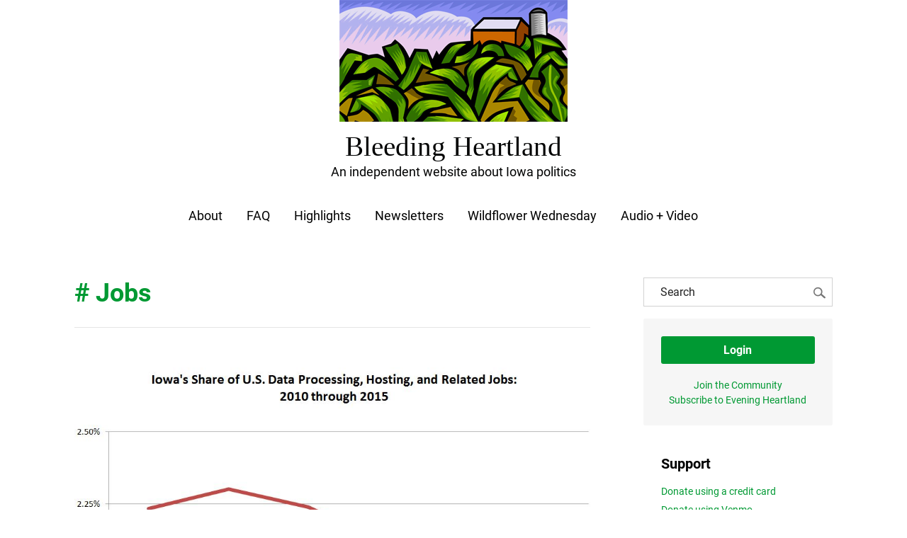

--- FILE ---
content_type: text/html; charset=UTF-8
request_url: https://www.bleedingheartland.com/tag/jobs/
body_size: 44232
content:
<!doctype html>
<html class="no-js" lang="en">

<head><meta charset="utf-8"><meta name="viewport" content="width=device-width, initial-scale=1">
<title>Jobs Archives - Bleeding Heartland</title>
<meta name='robots' content='index, follow, max-image-preview:large, max-snippet:-1, max-video-preview:-1' />
	<style>img:is([sizes="auto" i], [sizes^="auto," i]) { contain-intrinsic-size: 3000px 1500px }</style>
	
	<!-- This site is optimized with the Yoast SEO Premium plugin v24.3 (Yoast SEO v24.3) - https://yoast.com/wordpress/plugins/seo/ -->
	<link rel="canonical" href="https://www.bleedingheartland.com/tag/jobs/" />
	<link rel="next" href="https://www.bleedingheartland.com/tag/jobs/page/2/" />
	<meta property="og:locale" content="en_US" />
	<meta property="og:type" content="article" />
	<meta property="og:title" content="Jobs Archives" />
	<meta property="og:url" content="https://www.bleedingheartland.com/tag/jobs/" />
	<meta property="og:site_name" content="Bleeding Heartland" />
	<meta name="twitter:card" content="summary_large_image" />
	<script type="application/ld+json" class="yoast-schema-graph">{"@context":"https://schema.org","@graph":[{"@type":"CollectionPage","@id":"https://www.bleedingheartland.com/tag/jobs/","url":"https://www.bleedingheartland.com/tag/jobs/","name":"Jobs Archives - Bleeding Heartland","isPartOf":{"@id":"https://www.bleedingheartland.com/#website"},"breadcrumb":{"@id":"https://www.bleedingheartland.com/tag/jobs/#breadcrumb"},"inLanguage":"en-US"},{"@type":"BreadcrumbList","@id":"https://www.bleedingheartland.com/tag/jobs/#breadcrumb","itemListElement":[{"@type":"ListItem","position":1,"name":"Home","item":"https://www.bleedingheartland.com/"},{"@type":"ListItem","position":2,"name":"Jobs"}]},{"@type":"WebSite","@id":"https://www.bleedingheartland.com/#website","url":"https://www.bleedingheartland.com/","name":"Bleeding Heartland","description":"An independent website about Iowa politics","publisher":{"@id":"https://www.bleedingheartland.com/#organization"},"potentialAction":[{"@type":"SearchAction","target":{"@type":"EntryPoint","urlTemplate":"https://www.bleedingheartland.com/?s={search_term_string}"},"query-input":{"@type":"PropertyValueSpecification","valueRequired":true,"valueName":"search_term_string"}}],"inLanguage":"en-US"},{"@type":"Organization","@id":"https://www.bleedingheartland.com/#organization","name":"Bleeding Heartland","url":"https://www.bleedingheartland.com/","logo":{"@type":"ImageObject","inLanguage":"en-US","@id":"https://www.bleedingheartland.com/#/schema/logo/image/","url":"https://www.bleedingheartland.com/static/media/2019/01/bh-reconstructed.png","contentUrl":"https://www.bleedingheartland.com/static/media/2019/01/bh-reconstructed.png","width":2000,"height":1434,"caption":"Bleeding Heartland"},"image":{"@id":"https://www.bleedingheartland.com/#/schema/logo/image/"}}]}</script>
	<!-- / Yoast SEO Premium plugin. -->


<link rel="alternate" type="application/rss+xml" title="Bleeding Heartland &raquo; Jobs Tag Feed" href="https://www.bleedingheartland.com/tag/jobs/feed/" />
<script type="text/javascript">
/* <![CDATA[ */
window._wpemojiSettings = {"baseUrl":"https:\/\/s.w.org\/images\/core\/emoji\/16.0.1\/72x72\/","ext":".png","svgUrl":"https:\/\/s.w.org\/images\/core\/emoji\/16.0.1\/svg\/","svgExt":".svg","source":{"concatemoji":"https:\/\/www.bleedingheartland.com\/wp-includes\/js\/wp-emoji-release.min.js?ver=6.8.2"}};
/*! This file is auto-generated */
!function(s,n){var o,i,e;function c(e){try{var t={supportTests:e,timestamp:(new Date).valueOf()};sessionStorage.setItem(o,JSON.stringify(t))}catch(e){}}function p(e,t,n){e.clearRect(0,0,e.canvas.width,e.canvas.height),e.fillText(t,0,0);var t=new Uint32Array(e.getImageData(0,0,e.canvas.width,e.canvas.height).data),a=(e.clearRect(0,0,e.canvas.width,e.canvas.height),e.fillText(n,0,0),new Uint32Array(e.getImageData(0,0,e.canvas.width,e.canvas.height).data));return t.every(function(e,t){return e===a[t]})}function u(e,t){e.clearRect(0,0,e.canvas.width,e.canvas.height),e.fillText(t,0,0);for(var n=e.getImageData(16,16,1,1),a=0;a<n.data.length;a++)if(0!==n.data[a])return!1;return!0}function f(e,t,n,a){switch(t){case"flag":return n(e,"\ud83c\udff3\ufe0f\u200d\u26a7\ufe0f","\ud83c\udff3\ufe0f\u200b\u26a7\ufe0f")?!1:!n(e,"\ud83c\udde8\ud83c\uddf6","\ud83c\udde8\u200b\ud83c\uddf6")&&!n(e,"\ud83c\udff4\udb40\udc67\udb40\udc62\udb40\udc65\udb40\udc6e\udb40\udc67\udb40\udc7f","\ud83c\udff4\u200b\udb40\udc67\u200b\udb40\udc62\u200b\udb40\udc65\u200b\udb40\udc6e\u200b\udb40\udc67\u200b\udb40\udc7f");case"emoji":return!a(e,"\ud83e\udedf")}return!1}function g(e,t,n,a){var r="undefined"!=typeof WorkerGlobalScope&&self instanceof WorkerGlobalScope?new OffscreenCanvas(300,150):s.createElement("canvas"),o=r.getContext("2d",{willReadFrequently:!0}),i=(o.textBaseline="top",o.font="600 32px Arial",{});return e.forEach(function(e){i[e]=t(o,e,n,a)}),i}function t(e){var t=s.createElement("script");t.src=e,t.defer=!0,s.head.appendChild(t)}"undefined"!=typeof Promise&&(o="wpEmojiSettingsSupports",i=["flag","emoji"],n.supports={everything:!0,everythingExceptFlag:!0},e=new Promise(function(e){s.addEventListener("DOMContentLoaded",e,{once:!0})}),new Promise(function(t){var n=function(){try{var e=JSON.parse(sessionStorage.getItem(o));if("object"==typeof e&&"number"==typeof e.timestamp&&(new Date).valueOf()<e.timestamp+604800&&"object"==typeof e.supportTests)return e.supportTests}catch(e){}return null}();if(!n){if("undefined"!=typeof Worker&&"undefined"!=typeof OffscreenCanvas&&"undefined"!=typeof URL&&URL.createObjectURL&&"undefined"!=typeof Blob)try{var e="postMessage("+g.toString()+"("+[JSON.stringify(i),f.toString(),p.toString(),u.toString()].join(",")+"));",a=new Blob([e],{type:"text/javascript"}),r=new Worker(URL.createObjectURL(a),{name:"wpTestEmojiSupports"});return void(r.onmessage=function(e){c(n=e.data),r.terminate(),t(n)})}catch(e){}c(n=g(i,f,p,u))}t(n)}).then(function(e){for(var t in e)n.supports[t]=e[t],n.supports.everything=n.supports.everything&&n.supports[t],"flag"!==t&&(n.supports.everythingExceptFlag=n.supports.everythingExceptFlag&&n.supports[t]);n.supports.everythingExceptFlag=n.supports.everythingExceptFlag&&!n.supports.flag,n.DOMReady=!1,n.readyCallback=function(){n.DOMReady=!0}}).then(function(){return e}).then(function(){var e;n.supports.everything||(n.readyCallback(),(e=n.source||{}).concatemoji?t(e.concatemoji):e.wpemoji&&e.twemoji&&(t(e.twemoji),t(e.wpemoji)))}))}((window,document),window._wpemojiSettings);
/* ]]> */
</script>
<link rel='stylesheet' id='buttons-css' href='https://www.bleedingheartland.com/wp-includes/css/buttons.min.css?ver=6.8.2' type='text/css' media='all' />
<link rel='stylesheet' id='dashicons-css' href='https://www.bleedingheartland.com/wp-includes/css/dashicons.min.css?ver=6.8.2' type='text/css' media='all' />
<link rel='stylesheet' id='mediaelement-css' href='https://www.bleedingheartland.com/wp-includes/js/mediaelement/mediaelementplayer-legacy.min.css?ver=4.2.17' type='text/css' media='all' />
<link rel='stylesheet' id='wp-mediaelement-css' href='https://www.bleedingheartland.com/wp-includes/js/mediaelement/wp-mediaelement.min.css?ver=6.8.2' type='text/css' media='all' />
<link rel='stylesheet' id='media-views-css' href='https://www.bleedingheartland.com/wp-includes/css/media-views.min.css?ver=6.8.2' type='text/css' media='all' />
<link rel='stylesheet' id='imgareaselect-css' href='https://www.bleedingheartland.com/wp-includes/js/imgareaselect/imgareaselect.css?ver=0.9.8' type='text/css' media='all' />
<style id='wp-emoji-styles-inline-css' type='text/css'>

	img.wp-smiley, img.emoji {
		display: inline !important;
		border: none !important;
		box-shadow: none !important;
		height: 1em !important;
		width: 1em !important;
		margin: 0 0.07em !important;
		vertical-align: -0.1em !important;
		background: none !important;
		padding: 0 !important;
	}
</style>
<link rel='stylesheet' id='wp-block-library-css' href='https://www.bleedingheartland.com/wp-includes/css/dist/block-library/style.min.css?ver=6.8.2' type='text/css' media='all' />
<style id='wp-block-library-theme-inline-css' type='text/css'>
.wp-block-audio :where(figcaption){color:#555;font-size:13px;text-align:center}.is-dark-theme .wp-block-audio :where(figcaption){color:#ffffffa6}.wp-block-audio{margin:0 0 1em}.wp-block-code{border:1px solid #ccc;border-radius:4px;font-family:Menlo,Consolas,monaco,monospace;padding:.8em 1em}.wp-block-embed :where(figcaption){color:#555;font-size:13px;text-align:center}.is-dark-theme .wp-block-embed :where(figcaption){color:#ffffffa6}.wp-block-embed{margin:0 0 1em}.blocks-gallery-caption{color:#555;font-size:13px;text-align:center}.is-dark-theme .blocks-gallery-caption{color:#ffffffa6}:root :where(.wp-block-image figcaption){color:#555;font-size:13px;text-align:center}.is-dark-theme :root :where(.wp-block-image figcaption){color:#ffffffa6}.wp-block-image{margin:0 0 1em}.wp-block-pullquote{border-bottom:4px solid;border-top:4px solid;color:currentColor;margin-bottom:1.75em}.wp-block-pullquote cite,.wp-block-pullquote footer,.wp-block-pullquote__citation{color:currentColor;font-size:.8125em;font-style:normal;text-transform:uppercase}.wp-block-quote{border-left:.25em solid;margin:0 0 1.75em;padding-left:1em}.wp-block-quote cite,.wp-block-quote footer{color:currentColor;font-size:.8125em;font-style:normal;position:relative}.wp-block-quote:where(.has-text-align-right){border-left:none;border-right:.25em solid;padding-left:0;padding-right:1em}.wp-block-quote:where(.has-text-align-center){border:none;padding-left:0}.wp-block-quote.is-large,.wp-block-quote.is-style-large,.wp-block-quote:where(.is-style-plain){border:none}.wp-block-search .wp-block-search__label{font-weight:700}.wp-block-search__button{border:1px solid #ccc;padding:.375em .625em}:where(.wp-block-group.has-background){padding:1.25em 2.375em}.wp-block-separator.has-css-opacity{opacity:.4}.wp-block-separator{border:none;border-bottom:2px solid;margin-left:auto;margin-right:auto}.wp-block-separator.has-alpha-channel-opacity{opacity:1}.wp-block-separator:not(.is-style-wide):not(.is-style-dots){width:100px}.wp-block-separator.has-background:not(.is-style-dots){border-bottom:none;height:1px}.wp-block-separator.has-background:not(.is-style-wide):not(.is-style-dots){height:2px}.wp-block-table{margin:0 0 1em}.wp-block-table td,.wp-block-table th{word-break:normal}.wp-block-table :where(figcaption){color:#555;font-size:13px;text-align:center}.is-dark-theme .wp-block-table :where(figcaption){color:#ffffffa6}.wp-block-video :where(figcaption){color:#555;font-size:13px;text-align:center}.is-dark-theme .wp-block-video :where(figcaption){color:#ffffffa6}.wp-block-video{margin:0 0 1em}:root :where(.wp-block-template-part.has-background){margin-bottom:0;margin-top:0;padding:1.25em 2.375em}
</style>
<style id='classic-theme-styles-inline-css' type='text/css'>
/*! This file is auto-generated */
.wp-block-button__link{color:#fff;background-color:#32373c;border-radius:9999px;box-shadow:none;text-decoration:none;padding:calc(.667em + 2px) calc(1.333em + 2px);font-size:1.125em}.wp-block-file__button{background:#32373c;color:#fff;text-decoration:none}
</style>
<style id='co-authors-plus-coauthors-style-inline-css' type='text/css'>
.wp-block-co-authors-plus-coauthors.is-layout-flow [class*=wp-block-co-authors-plus]{display:inline}

</style>
<style id='co-authors-plus-avatar-style-inline-css' type='text/css'>
.wp-block-co-authors-plus-avatar :where(img){height:auto;max-width:100%;vertical-align:bottom}.wp-block-co-authors-plus-coauthors.is-layout-flow .wp-block-co-authors-plus-avatar :where(img){vertical-align:middle}.wp-block-co-authors-plus-avatar:is(.alignleft,.alignright){display:table}.wp-block-co-authors-plus-avatar.aligncenter{display:table;margin-inline:auto}

</style>
<style id='co-authors-plus-image-style-inline-css' type='text/css'>
.wp-block-co-authors-plus-image{margin-bottom:0}.wp-block-co-authors-plus-image :where(img){height:auto;max-width:100%;vertical-align:bottom}.wp-block-co-authors-plus-coauthors.is-layout-flow .wp-block-co-authors-plus-image :where(img){vertical-align:middle}.wp-block-co-authors-plus-image:is(.alignfull,.alignwide) :where(img){width:100%}.wp-block-co-authors-plus-image:is(.alignleft,.alignright){display:table}.wp-block-co-authors-plus-image.aligncenter{display:table;margin-inline:auto}

</style>
<link rel='stylesheet' id='marketmade-marketmade-list-block-css' href='https://www.bleedingheartland.com/wp-content/plugins/marketmade-list/build/style-index.css?ver=1763112618' type='text/css' media='all' />
<style id='global-styles-inline-css' type='text/css'>
:root{--wp--preset--aspect-ratio--square: 1;--wp--preset--aspect-ratio--4-3: 4/3;--wp--preset--aspect-ratio--3-4: 3/4;--wp--preset--aspect-ratio--3-2: 3/2;--wp--preset--aspect-ratio--2-3: 2/3;--wp--preset--aspect-ratio--16-9: 16/9;--wp--preset--aspect-ratio--9-16: 9/16;--wp--preset--color--black: #010202;--wp--preset--color--cyan-bluish-gray: #abb8c3;--wp--preset--color--white: #FFFFFF;--wp--preset--color--pale-pink: #f78da7;--wp--preset--color--vivid-red: #cf2e2e;--wp--preset--color--luminous-vivid-orange: #ff6900;--wp--preset--color--luminous-vivid-amber: #fcb900;--wp--preset--color--light-green-cyan: #7bdcb5;--wp--preset--color--vivid-green-cyan: #00d084;--wp--preset--color--pale-cyan-blue: #8ed1fc;--wp--preset--color--vivid-cyan-blue: #0693e3;--wp--preset--color--vivid-purple: #9b51e0;--wp--preset--color--green: #009933;--wp--preset--color--gray-one: #f6f6f6;--wp--preset--color--gray-two: #eaeaea;--wp--preset--color--gray-three: #232323;--wp--preset--color--dem: #232066;--wp--preset--color--rep: #E91D0E;--wp--preset--gradient--vivid-cyan-blue-to-vivid-purple: linear-gradient(135deg,rgba(6,147,227,1) 0%,rgb(155,81,224) 100%);--wp--preset--gradient--light-green-cyan-to-vivid-green-cyan: linear-gradient(135deg,rgb(122,220,180) 0%,rgb(0,208,130) 100%);--wp--preset--gradient--luminous-vivid-amber-to-luminous-vivid-orange: linear-gradient(135deg,rgba(252,185,0,1) 0%,rgba(255,105,0,1) 100%);--wp--preset--gradient--luminous-vivid-orange-to-vivid-red: linear-gradient(135deg,rgba(255,105,0,1) 0%,rgb(207,46,46) 100%);--wp--preset--gradient--very-light-gray-to-cyan-bluish-gray: linear-gradient(135deg,rgb(238,238,238) 0%,rgb(169,184,195) 100%);--wp--preset--gradient--cool-to-warm-spectrum: linear-gradient(135deg,rgb(74,234,220) 0%,rgb(151,120,209) 20%,rgb(207,42,186) 40%,rgb(238,44,130) 60%,rgb(251,105,98) 80%,rgb(254,248,76) 100%);--wp--preset--gradient--blush-light-purple: linear-gradient(135deg,rgb(255,206,236) 0%,rgb(152,150,240) 100%);--wp--preset--gradient--blush-bordeaux: linear-gradient(135deg,rgb(254,205,165) 0%,rgb(254,45,45) 50%,rgb(107,0,62) 100%);--wp--preset--gradient--luminous-dusk: linear-gradient(135deg,rgb(255,203,112) 0%,rgb(199,81,192) 50%,rgb(65,88,208) 100%);--wp--preset--gradient--pale-ocean: linear-gradient(135deg,rgb(255,245,203) 0%,rgb(182,227,212) 50%,rgb(51,167,181) 100%);--wp--preset--gradient--electric-grass: linear-gradient(135deg,rgb(202,248,128) 0%,rgb(113,206,126) 100%);--wp--preset--gradient--midnight: linear-gradient(135deg,rgb(2,3,129) 0%,rgb(40,116,252) 100%);--wp--preset--font-size--small: 13px;--wp--preset--font-size--medium: 20px;--wp--preset--font-size--large: 36px;--wp--preset--font-size--x-large: 42px;--wp--preset--font-size--13: 96px;--wp--preset--font-size--12: 72px;--wp--preset--font-size--11: 60px;--wp--preset--font-size--10: 55px;--wp--preset--font-size--9: 48px;--wp--preset--font-size--8: 42px;--wp--preset--font-size--7: 36px;--wp--preset--font-size--6: 24px;--wp--preset--font-size--5: 20px;--wp--preset--font-size--4: 18px;--wp--preset--font-size--3: 16px;--wp--preset--font-size--2: 14px;--wp--preset--font-size--1: 12px;--wp--preset--spacing--20: 0.44rem;--wp--preset--spacing--30: 0.67rem;--wp--preset--spacing--40: 1rem;--wp--preset--spacing--50: 1.5rem;--wp--preset--spacing--60: 2.25rem;--wp--preset--spacing--70: 3.38rem;--wp--preset--spacing--80: 5.06rem;--wp--preset--shadow--natural: 6px 6px 9px rgba(0, 0, 0, 0.2);--wp--preset--shadow--deep: 12px 12px 50px rgba(0, 0, 0, 0.4);--wp--preset--shadow--sharp: 6px 6px 0px rgba(0, 0, 0, 0.2);--wp--preset--shadow--outlined: 6px 6px 0px -3px rgba(255, 255, 255, 1), 6px 6px rgba(0, 0, 0, 1);--wp--preset--shadow--crisp: 6px 6px 0px rgba(0, 0, 0, 1);}:where(.is-layout-flex){gap: 0.5em;}:where(.is-layout-grid){gap: 0.5em;}body .is-layout-flex{display: flex;}.is-layout-flex{flex-wrap: wrap;align-items: center;}.is-layout-flex > :is(*, div){margin: 0;}body .is-layout-grid{display: grid;}.is-layout-grid > :is(*, div){margin: 0;}:where(.wp-block-columns.is-layout-flex){gap: 2em;}:where(.wp-block-columns.is-layout-grid){gap: 2em;}:where(.wp-block-post-template.is-layout-flex){gap: 1.25em;}:where(.wp-block-post-template.is-layout-grid){gap: 1.25em;}.has-black-color{color: var(--wp--preset--color--black) !important;}.has-cyan-bluish-gray-color{color: var(--wp--preset--color--cyan-bluish-gray) !important;}.has-white-color{color: var(--wp--preset--color--white) !important;}.has-pale-pink-color{color: var(--wp--preset--color--pale-pink) !important;}.has-vivid-red-color{color: var(--wp--preset--color--vivid-red) !important;}.has-luminous-vivid-orange-color{color: var(--wp--preset--color--luminous-vivid-orange) !important;}.has-luminous-vivid-amber-color{color: var(--wp--preset--color--luminous-vivid-amber) !important;}.has-light-green-cyan-color{color: var(--wp--preset--color--light-green-cyan) !important;}.has-vivid-green-cyan-color{color: var(--wp--preset--color--vivid-green-cyan) !important;}.has-pale-cyan-blue-color{color: var(--wp--preset--color--pale-cyan-blue) !important;}.has-vivid-cyan-blue-color{color: var(--wp--preset--color--vivid-cyan-blue) !important;}.has-vivid-purple-color{color: var(--wp--preset--color--vivid-purple) !important;}.has-black-background-color{background-color: var(--wp--preset--color--black) !important;}.has-cyan-bluish-gray-background-color{background-color: var(--wp--preset--color--cyan-bluish-gray) !important;}.has-white-background-color{background-color: var(--wp--preset--color--white) !important;}.has-pale-pink-background-color{background-color: var(--wp--preset--color--pale-pink) !important;}.has-vivid-red-background-color{background-color: var(--wp--preset--color--vivid-red) !important;}.has-luminous-vivid-orange-background-color{background-color: var(--wp--preset--color--luminous-vivid-orange) !important;}.has-luminous-vivid-amber-background-color{background-color: var(--wp--preset--color--luminous-vivid-amber) !important;}.has-light-green-cyan-background-color{background-color: var(--wp--preset--color--light-green-cyan) !important;}.has-vivid-green-cyan-background-color{background-color: var(--wp--preset--color--vivid-green-cyan) !important;}.has-pale-cyan-blue-background-color{background-color: var(--wp--preset--color--pale-cyan-blue) !important;}.has-vivid-cyan-blue-background-color{background-color: var(--wp--preset--color--vivid-cyan-blue) !important;}.has-vivid-purple-background-color{background-color: var(--wp--preset--color--vivid-purple) !important;}.has-black-border-color{border-color: var(--wp--preset--color--black) !important;}.has-cyan-bluish-gray-border-color{border-color: var(--wp--preset--color--cyan-bluish-gray) !important;}.has-white-border-color{border-color: var(--wp--preset--color--white) !important;}.has-pale-pink-border-color{border-color: var(--wp--preset--color--pale-pink) !important;}.has-vivid-red-border-color{border-color: var(--wp--preset--color--vivid-red) !important;}.has-luminous-vivid-orange-border-color{border-color: var(--wp--preset--color--luminous-vivid-orange) !important;}.has-luminous-vivid-amber-border-color{border-color: var(--wp--preset--color--luminous-vivid-amber) !important;}.has-light-green-cyan-border-color{border-color: var(--wp--preset--color--light-green-cyan) !important;}.has-vivid-green-cyan-border-color{border-color: var(--wp--preset--color--vivid-green-cyan) !important;}.has-pale-cyan-blue-border-color{border-color: var(--wp--preset--color--pale-cyan-blue) !important;}.has-vivid-cyan-blue-border-color{border-color: var(--wp--preset--color--vivid-cyan-blue) !important;}.has-vivid-purple-border-color{border-color: var(--wp--preset--color--vivid-purple) !important;}.has-vivid-cyan-blue-to-vivid-purple-gradient-background{background: var(--wp--preset--gradient--vivid-cyan-blue-to-vivid-purple) !important;}.has-light-green-cyan-to-vivid-green-cyan-gradient-background{background: var(--wp--preset--gradient--light-green-cyan-to-vivid-green-cyan) !important;}.has-luminous-vivid-amber-to-luminous-vivid-orange-gradient-background{background: var(--wp--preset--gradient--luminous-vivid-amber-to-luminous-vivid-orange) !important;}.has-luminous-vivid-orange-to-vivid-red-gradient-background{background: var(--wp--preset--gradient--luminous-vivid-orange-to-vivid-red) !important;}.has-very-light-gray-to-cyan-bluish-gray-gradient-background{background: var(--wp--preset--gradient--very-light-gray-to-cyan-bluish-gray) !important;}.has-cool-to-warm-spectrum-gradient-background{background: var(--wp--preset--gradient--cool-to-warm-spectrum) !important;}.has-blush-light-purple-gradient-background{background: var(--wp--preset--gradient--blush-light-purple) !important;}.has-blush-bordeaux-gradient-background{background: var(--wp--preset--gradient--blush-bordeaux) !important;}.has-luminous-dusk-gradient-background{background: var(--wp--preset--gradient--luminous-dusk) !important;}.has-pale-ocean-gradient-background{background: var(--wp--preset--gradient--pale-ocean) !important;}.has-electric-grass-gradient-background{background: var(--wp--preset--gradient--electric-grass) !important;}.has-midnight-gradient-background{background: var(--wp--preset--gradient--midnight) !important;}.has-small-font-size{font-size: var(--wp--preset--font-size--small) !important;}.has-medium-font-size{font-size: var(--wp--preset--font-size--medium) !important;}.has-large-font-size{font-size: var(--wp--preset--font-size--large) !important;}.has-x-large-font-size{font-size: var(--wp--preset--font-size--x-large) !important;}
:where(.wp-block-post-template.is-layout-flex){gap: 1.25em;}:where(.wp-block-post-template.is-layout-grid){gap: 1.25em;}
:where(.wp-block-columns.is-layout-flex){gap: 2em;}:where(.wp-block-columns.is-layout-grid){gap: 2em;}
:root :where(.wp-block-pullquote){font-size: 1.5em;line-height: 1.6;}
</style>
<link rel='stylesheet' id='main-css' href='https://www.bleedingheartland.com/wp-content/themes/bleedingheartland/assets/css/main.css?ver=1763112618' type='text/css' media='all' />
<script type="text/javascript" id="utils-js-extra">
/* <![CDATA[ */
var userSettings = {"url":"\/","uid":"0","time":"1763180884","secure":"1"};
/* ]]> */
</script>
<script type="text/javascript" src="https://www.bleedingheartland.com/wp-includes/js/utils.min.js?ver=6.8.2" id="utils-js"></script>
<script type="text/javascript" src="https://www.bleedingheartland.com/wp-includes/js/jquery/jquery.min.js?ver=3.7.1" id="jquery-core-js"></script>
<script type="text/javascript" src="https://www.bleedingheartland.com/wp-includes/js/jquery/jquery-migrate.min.js?ver=3.4.1" id="jquery-migrate-js"></script>
<script type="text/javascript" src="https://www.bleedingheartland.com/wp-includes/js/plupload/moxie.min.js?ver=1.3.5.1" id="moxiejs-js"></script>
<script type="text/javascript" src="https://www.bleedingheartland.com/wp-includes/js/plupload/plupload.min.js?ver=2.1.9" id="plupload-js"></script>
<!--[if lt IE 8]>
<script type="text/javascript" src="https://www.bleedingheartland.com/wp-includes/js/json2.min.js?ver=2015-05-03" id="json2-js"></script>
<![endif]-->
<link rel="https://api.w.org/" href="https://www.bleedingheartland.com/wp-json/" /><link rel="alternate" title="JSON" type="application/json" href="https://www.bleedingheartland.com/wp-json/wp/v2/tags/478" /><link rel="EditURI" type="application/rsd+xml" title="RSD" href="https://www.bleedingheartland.com/xmlrpc.php?rsd" />
<meta name="generator" content="WordPress 6.8.2" />
		<style type="text/css" id="wp-custom-css">
			#main-nav {
margin-top: 20px;	
}

#main-nav li {
	list-style:none;
	display: inline;
	margin-right: 30px;
	font-weight: 400;
}

#main-nav a {
	color: #000000;
}


@media only screen and (max-width: 900px) {
		.w-mobile-100 {
			width: 100%;
		}
  }
}


.tooltip-inner {
	max-width: none !important;
	color: #000 !important;
	background-color: none !important;
}




body .wp-block-quote {
	    border-left: 1px solid #009933;
}

p .plyr {
    font-family: inherit;
    font-weight: inherit;
    line-height: inherit;
    max-width: none;
    min-width: 0;
    position: relative;
    text-shadow: none;
    transition: inherit;
	  display: inline;
}


.mejs-mediaelement .plyr__controls,
.mejs-mediaelement .plyr__play-large {
	display: none;
}


.can-image {
	position: relative;
}

.can-image:before {
	display: block;
	content: '';
	background-size: cover;
	background-position: top center;
	position: absolute;
	width: 100%;
	height: 100%;
}

[data-can-name *= biden ] .can-image:before {
	background-image: url('/static/media/2019/12/biden.jpg');
}

[data-can-name *= warren ] .can-image:before {
	background-image: url('/static/media/2019/12/warren.jpg');
}

[data-can-name *= bernie ] .can-image:before {
	background-image: url('/static/media/2019/12/bernie.jpg');
}

[data-can-name *= bloomberg ] .can-image:before {
	background-image: url('/static/media/2019/12/bloomberg.jpg');
}

[data-can-name *= amy ] .can-image:before {
	background-image: url('/static/media/2019/12/amy.jpg');
}

[data-can-name *= pete ] .can-image:before {
	background-image: url('/static/media/2019/12/pete.jpg');
}

.primary-results-table .label-canidates {
	padding-left: 0;
}






#map-tooltip {
	margin-top: 51px;
}

.county-data-container,
.map-data-container {
    overflow: hidden;
}

.key-row {
	display: inline-block;
	margin-bottom: 35px;
}

.key-item {
	margin-right: 20px;
	display: inline-block;
}

.key-item p {
	display: inline-block;
}

.key-color {
    width: 20px;
    height: 20px;
    display: inline-block;
    margin-right: 5px;
}
		</style>
		</head>





<body class="archive blog taxonomy tag">
  <div class="main">
    <header class="header-main mm-fixed-top">
        <div class="header-inner">
	<a href="/" class="logo-main">
		<img src="/wp-content/themes/bleedingheartland/assets/i/logo.png" />
		<div class="logo-text-top">Bleeding Heartland</div>
		<div class="logo-text-bottom">An independent website about Iowa politics</div>
	</a>

	<nav id="main-nav">
        <!-- wp:list -->
<ul><!-- wp:list-item -->
<li><a href="/about/">About</a></li>
<!-- /wp:list-item -->

<!-- wp:list-item -->
<li><a href="/faq/">FAQ</a></li>
<!-- /wp:list-item -->

<!-- wp:list-item -->
<li><a href="/highlights/">Highlights</a></li>
<!-- /wp:list-item -->

<!-- wp:list-item -->
<li><a href="/evening">Newsletters</a></li>
<!-- /wp:list-item -->

<!-- wp:list-item -->
<li><a href="/wildflowers">Wildflower Wednesday</a></li>
<!-- /wp:list-item -->

<!-- wp:list-item -->
<li><a href="/video/">Audio + Video</a></li>
<!-- /wp:list-item --></ul>
<!-- /wp:list -->	</nav>

	<a href="#mobile-menu" class="mobile mobile-menu-toggle">
		<span class="line-1"></span>
		<span class="line-2"></span>
		<span class="line-3"></span>
	</a>
    <a href="/" class="mobile logo-mobile">Bleeding Heartland</a>
</div>
    </header>
    <div class="container-main">

<div class="main-inner">
  <div class="main-left">

    


<h2 style="color:#009933;"># Jobs</h2>
<hr>
<br>

<article>
    <div class="media-wrap "><a href="https://www.bleedingheartland.com/2016/07/25/data-centers-do-not-make-iowa-a-high-tech-state/"><img class="article-img" src="https://www.bleedingheartland.com/static/media/2016/07/Data-center-jobs_zpsnvxw6w1b.jpg" /></a></div>


    <h2 class="article-title"><a href="https://www.bleedingheartland.com/2016/07/25/data-centers-do-not-make-iowa-a-high-tech-state/">Data Centers Do Not Make Iowa a High Tech State</a></h2>
    <ul class="article-publish-data">

        <li class="no-divide"><a class="icon-bh-link" title="Permalink" href="https://www.bleedingheartland.com/2016/07/25/data-centers-do-not-make-iowa-a-high-tech-state/"></a></li>

                            <li>Monday, Jul 25 2016</li>
        
        <li><a href="https://www.bleedingheartland.com/author/daveswen/">daveswen</a></li>
        
                <li><a title="comments" href="https://www.bleedingheartland.com/2016/07/25/data-centers-do-not-make-iowa-a-high-tech-state/#comments">
            3 Comments        </a></li>
            </ul> <!--// end publish data -->

    
        <section class="article-content">
                        <p><p>Dave Swenson</p>
<p>The news out of West Des Moines last week was that Microsoft will add a third data center.  At first glance, a data center cluster looks to be popping-up in Iowa.  We have the three Microsoft projects in West Des Moines, Facebook’s two complexes on the other side of the metro in Altoona, Google’s two projects in Council Bluffs, and a smattering of smaller centers scattered about the state. </p>
<p>“Microsoft could build these centers anywhere in the world,” said West Des Moines Mayor Steve Gaer, as quoted in the <a href="http://www.desmoinesregister.com/story/tech/2016/07/22/new-west-des-moines-data-center-gets-475m-incentives/87406160/">Des Moines Register</a>, but they’re building them right here in Iowa.   <a href="http://wiredre.com/us-data-center-list/">A map</a> of data centers across the U.S. tells us, though, that data centers of all sorts and sizes are just about everywhere there are people.  In short, Iowa isn’t that special.  Don’t tell West Des Moines.<br />
</p>
                          <a href="https://www.bleedingheartland.com/2016/07/25/data-centers-do-not-make-iowa-a-high-tech-state/" class="link-continue">Continue Reading...</a>
                    </section>
    </article>

<article>
    <div class="media-wrap "><a href="https://www.bleedingheartland.com/2015/12/22/beth-townsends-embarrassing-defense-of-phony-job-numbers/"><img class="article-img" src="https://www.bleedingheartland.com/static/media/2015/12/CVVHJt1VAAAau2U.jpg" /></a></div>


    <h2 class="article-title"><a href="https://www.bleedingheartland.com/2015/12/22/beth-townsends-embarrassing-defense-of-phony-job-numbers/">Beth Townsend's embarrassing defense of phony job numbers</a></h2>
    <ul class="article-publish-data">

        <li class="no-divide"><a class="icon-bh-link" title="Permalink" href="https://www.bleedingheartland.com/2015/12/22/beth-townsends-embarrassing-defense-of-phony-job-numbers/"></a></li>

                            <li>Tuesday, Dec 22 2015</li>
        
        <li><a href="https://www.bleedingheartland.com/author/desmoinesdem/">desmoinesdem</a></li>
        
                <li><a title="comments" href="https://www.bleedingheartland.com/2015/12/22/beth-townsends-embarrassing-defense-of-phony-job-numbers/#comments">
            3 Comments        </a></li>
            </ul> <!--// end publish data -->

    
        <section class="article-content">
                        <p><p><em>&#8220;Phony number&#8221; graphic <a href="https://twitter.com/daswenson/status/672521952091725824" target="_blank">created by Dave Swenson</a></em></p>
<p>I was encouraged when Beth Townsend <a href="/2015/01/11/branstad-replacing-teresa-wahlert-as-iowa-workforce-development-director/" target="_blank">became Iowa Workforce Development director</a> early this year. The previous director, Teresa Wahlert, was <a href="/2014/11/13/five-reasons-teresa-wahlerts-days-are-numbered-at-iowa-workforce-development/" target="_blank">one of Governor Terry Branstad&#8217;s worst appointees</a>; I suspect her <a href="/2015/01/14/a-dubious-distinction-for-teresa-wahlert/" target="_blank">record for legal entanglements involving an agency director for the State of Iowa</a> will never be surpassed. In contrast, I&#8217;d heard consistently good feedback about Townsend&#8217;s work as executive director of the Iowa Civil Rights Commission. The new director has taken several steps to <a href="/2015/04/22/new-iowa-workforce-development-director-cleaning-up-teresa-wahlerts-mess/" target="_blank">bring Iowa Workforce Development&#8217;s operations</a> in line with <a href="/2015/03/17/us-department-of-labor-wants-branstad-administration-to-clean-up-teresa-wahlerts-mess/" target="_blank">federal labor laws</a>.</p>
<p>Which makes it even more disappointing to see Townsend sell one of the biggest lies of Branstad&#8217;s <a href="/2015/12/14/thoughts-on-terry-branstads-longevity-and-legacy/" target="_blank">long, long stint as governor</a>, first in <a href="/2015/12/03/terry-branstad-cant-quit-pushing-phony-job-creation-numbers/" target="_blank">her agency&#8217;s annual budget presentation</a>, and now in the editorial pages of Iowa&#8217;s largest newspapers.<br />
</p>
                          <a href="https://www.bleedingheartland.com/2015/12/22/beth-townsends-embarrassing-defense-of-phony-job-numbers/" class="link-continue">Continue Reading...</a>
                    </section>
    </article>

<article>
    


    <h2 class="article-title"><a href="https://www.bleedingheartland.com/2015/01/11/branstad-replacing-teresa-wahlert-as-iowa-workforce-development-director/">Branstad replacing Teresa Wahlert as Iowa Workforce Development director</a></h2>
    <ul class="article-publish-data">

        <li class="no-divide"><a class="icon-bh-link" title="Permalink" href="https://www.bleedingheartland.com/2015/01/11/branstad-replacing-teresa-wahlert-as-iowa-workforce-development-director/"></a></li>

                            <li>Sunday, Jan 11 2015</li>
        
        <li><a href="https://www.bleedingheartland.com/author/desmoinesdem/">desmoinesdem</a></li>
        
                <li><a title="comments" href="https://www.bleedingheartland.com/2015/01/11/branstad-replacing-teresa-wahlert-as-iowa-workforce-development-director/#comments">
            0 Comments        </a></li>
            </ul> <!--// end publish data -->

    
        <section class="article-content">
                        <p>Sidestepping what looked like <a href="/diary/7250/five-reasons-teresa-wahlerts-days-are-numbered-at-iowa-workforce-development">an unwinnable battle with Iowa Senate Democrats</a>, Governor Terry Branstad announced in a press release today that Teresa Wahlert will retire as head of Iowa Workforce Development. Apparently Wahlert informed Branstad on January 9 that she would step down, effective today. Iowa Civil Rights Commission Executive Director Beth Townsend will take over as acting director of Iowa Workforce Development. After the jump I&#8217;ve posted background on Townsend as well as today&#8217;s press release about Wahlert&#8217;s retirement. </p>
<p>Wahlert&#8217;s tenure was rocky from the start, as she only <a href="/diary/4699/iowa-senate-may-reject-two-branstad-appointees">barely was confirmed to lead the agency</a> in 2011. Iowa Senate Democrats objected to the planned closure of staffed Iowa Workforce Development offices all over the state, a policy that <a href="/diary/4886/branstad-clears-path-for-iowa-workforce-development-office-closings">Wahlert later carried out</a> despite lawmakers&#8217; efforts to keep the offices open. (The Iowa Supreme Court eventually <a href="/diary/5390/iowa-supreme-court-strikes-down-branstad-lineitem-vetoes">ruled unanimously that Branstad acted improperly</a> when he struck language about the field offices without vetoing the money allocated to fund them, but the offices were never reopened.)</p>
<p>Wahlert&#8217;s conduct is also <a href="/diary/7250/five-reasons-teresa-wahlerts-days-are-numbered-at-iowa-workforce-development">mixed up in two lawsuits filed by former senior state employees</a>. As if that weren&#8217;t enough, <a href="http://www.desmoinesregister.com/story/news/politics/2014/11/12/iowa-workforce-development-director-reversed/18899185/">an arbitrator ruled in November that Wahlert</a> &#8220;overstepped her bounds when she promoted a judge who had been demoted after complaints that she created a hostile work environment.&#8221; For those reasons, she certainly would not have received the 34 yes votes <a href="/diary/7250/five-reasons-teresa-wahlerts-days-are-numbered-at-iowa-workforce-development">she needed in the Iowa Senate</a>, had Branstad re-appointed her to her current job. Today&#8217;s official press release does not acknowledge any of the controversies surrounding Wahlert&#8217;s work. Instead, the governor and Lieutenant Governor Kim Reynolds praised her leadership on worker training and job creation. </p>
<p>Final note: words attributed to Reynolds today greatly exaggerate the number of jobs created during Wahlert&#8217;s years in state government. No matter <a href="http://iowapolicypoints.org/2014/03/18/lets-be-done-with-iowas-fake-job-number/">how many times</a> real economists <a href="http://iowapolicypoints.org/2014/10/22/bad-math-good-math-and-iowa-jobs/">dismantle this zombie lie</a>, the Branstad administration is hell-bent on counting <i>only</i> gross jobs created (a <a href="http://iowapolicypoints.org/2014/03/18/lets-be-done-with-iowas-fake-job-number/">&#8220;fake&#8221; number</a>), not net jobs created (which accounts for job losses as well). Townsend could do all Iowans a service by getting her new subordinates <a href="http://iowapolicypoints.org/2014/10/22/bad-math-good-math-and-iowa-jobs/">out of the fuzzy math business</a>. As Mike Owen of the Iowa Policy Project <a href="http://iowapolicypoints.org/2014/03/18/lets-be-done-with-iowas-fake-job-number/">argued here</a>, the &#8220;political tainting&#8221; of Iowa Workforce Development is unacceptable: &#8220;IWD should be trying to determine and illustrate the actual job picture facing our state, so policy makers can make decisions in that light.&#8221; &nbsp;</p>

                          <a href="https://www.bleedingheartland.com/2015/01/11/branstad-replacing-teresa-wahlert-as-iowa-workforce-development-director/" class="link-continue">Continue Reading...</a>
                    </section>
    </article>

<article>
    


    <h2 class="article-title"><a href="https://www.bleedingheartland.com/2013/09/08/weekend-open-thread-computation-errors/">Weekend open thread: Computation errors</a></h2>
    <ul class="article-publish-data">

        <li class="no-divide"><a class="icon-bh-link" title="Permalink" href="https://www.bleedingheartland.com/2013/09/08/weekend-open-thread-computation-errors/"></a></li>

                            <li>Sunday, Sep 8 2013</li>
        
        <li><a href="https://www.bleedingheartland.com/author/desmoinesdem/">desmoinesdem</a></li>
        
                <li><a title="comments" href="https://www.bleedingheartland.com/2013/09/08/weekend-open-thread-computation-errors/#comments">
            4 Comments        </a></li>
            </ul> <!--// end publish data -->

    
        <section class="article-content">
                        <p><p>What&#8217;s on your mind this weekend, Bleeding Heartland readers? I&#8217;ve been thinking about math, or rather, the inability to do math. <a href="http://spectrum.ieee.org/at-work/education/the-stem-crisis-is-a-myth">This fascinating article by Robert Charette</a> exposes the &#8220;myth&#8221; of an alleged shortage of STEM (science, technology, engineering, and mathematics) workers. The real problem in the U.S., Charette argues, is &#8220;a STEM knowledge shortage.&#8221;</p>
<blockquote>
<p>To fill that shortage, you don&#8217;t necessarily need a college or university degree in a STEM discipline, but you do need to learn those subjects, and learn them well, from childhood until you head off to college or get a job. Improving everyone&#8217;s STEM skills would clearly be good for the workforce and for people&#8217;s employment prospects, for public policy debates, and for everyday tasks like balancing checkbooks and calculating risks. </p>
</blockquote>
<p>Speaking of public policy debates, Congressional Republicans are poised for another showdown over the debt ceiling, armed with <a href="http://www.washingtonpost.com/blogs/plum-line/wp/2013/08/06/when-the-deficit-is-falling-it-isnt-growing/">phony concern about a &#8220;growing&#8221; federal deficit</a>. In fact, the deficit is falling at the fastest rate in decades, but <a href="http://ourfuture.org/20130226/deficit-is-falling-dramatically-but-only-6-know-that">very few Americans realize that</a>, and <a href="http://ourfuture.org/20130806/the-deficit-is-down-by-half-politfact-says-its-ok-to-say-it-is-growing">self-appointed fact-checkers bend over backwards</a> not to acknowledge it.</p>
<p>Speaking of the inability to count, Governor Terry Branstad&#8217;s administration <a href="http://iowapolicypoints.org/2013/01/16/digging-a-little-deeper-on-iowa-jobs/">has touted misleading &#8220;job creation&#8221; numbers for a long time</a>, but the latest propaganda <a href="http://iowapolicypoints.org/2013/07/26/the-problem-with-political-goals-on-jobs/">is &#8220;inflated&#8221; even if you accept the governor&#8217;s &#8220;bizarre&#8221;</a> practice of counting only jobs created while not subtracting jobs lost. </p>
<p>Politicians aren&#8217;t the only ones who let ideology interfere with basic numeracy. <a href="http://www.motherjones.com/politics/2013/09/new-study-politics-makes-you-innumerate">This must-read piece by Chris Mooney</a> summarizes findings from <a href="http://papers.ssrn.com/sol3/papers.cfm?abstract_id=2319992">a new study</a>: &#8220;people who are otherwise very good at math may totally flunk a problem that they would otherwise probably be able to solve, simply because giving the right answer goes against their political beliefs.&#8221; &nbsp;Regardless of party affiliation, research subjects with higher math skills were better at solving a problem about the effectiveness of skin cream. When the same numbers were presented as evidence related to handgun bans, liberal Democrats and conservative Republicanss were more likely to arrive at the wrong answer if the correct answer went against their opinions about gun control and crime. </p>
<p>This is an open thread.</p>
</p>
                          <a href="https://www.bleedingheartland.com/2013/09/08/weekend-open-thread-computation-errors/" class="link-continue">Continue Reading...</a>
                    </section>
    </article>

<article>
    


    <h2 class="article-title"><a href="https://www.bleedingheartland.com/2013/03/18/iowans-split-on-party-lines-over-bill-on-federal-job-training/">Iowans split on party lines over bill on federal job training</a></h2>
    <ul class="article-publish-data">

        <li class="no-divide"><a class="icon-bh-link" title="Permalink" href="https://www.bleedingheartland.com/2013/03/18/iowans-split-on-party-lines-over-bill-on-federal-job-training/"></a></li>

                            <li>Monday, Mar 18 2013</li>
        
        <li><a href="https://www.bleedingheartland.com/author/desmoinesdem/">desmoinesdem</a></li>
        
                <li><a title="comments" href="https://www.bleedingheartland.com/2013/03/18/iowans-split-on-party-lines-over-bill-on-federal-job-training/#comments">
            0 Comments        </a></li>
            </ul> <!--// end publish data -->

    
        <section class="article-content">
                        <p>On Friday the U.S. House approved a bill that would reorganize nearly three dozen federal job training programs into one fund providing job training money to states. Iowa&#8217;s four representatives split on party lines.</p>

                          <a href="https://www.bleedingheartland.com/2013/03/18/iowans-split-on-party-lines-over-bill-on-federal-job-training/" class="link-continue">Continue Reading...</a>
                    </section>
    </article>

<article>
    


    <h2 class="article-title"><a href="https://www.bleedingheartland.com/2013/03/10/weekend-open-thread-jobs-and-prosperity/">Weekend open thread: Jobs and prosperity</a></h2>
    <ul class="article-publish-data">

        <li class="no-divide"><a class="icon-bh-link" title="Permalink" href="https://www.bleedingheartland.com/2013/03/10/weekend-open-thread-jobs-and-prosperity/"></a></li>

                            <li>Sunday, Mar 10 2013</li>
        
        <li><a href="https://www.bleedingheartland.com/author/desmoinesdem/">desmoinesdem</a></li>
        
                <li><a title="comments" href="https://www.bleedingheartland.com/2013/03/10/weekend-open-thread-jobs-and-prosperity/#comments">
            0 Comments        </a></li>
            </ul> <!--// end publish data -->

    
        <section class="article-content">
                        <p><p>What&#8217;s on your mind this weekend, Bleeding Heartland readers? The Bureau of Labor Statistics released a <a href="http://www.bls.gov/news.release/empsit.nr0.htm">better than expected jobs report on Friday</a>, but <a href="http://www.offthechartsblog.org/seven-other-important-numbers-from-todays-jobs-report/">not all the numbers were encouraging</a>. States have continued to <a href="http://www.offthechartsblog.org/state-jobs-picture-darker-than-we-thought/">cut jobs even after the end of the &#8220;Great Recession,&#8221;</a> and the &#8220;sequester&#8221; federal budget cuts will lead to more public-sector job losses later this year. Disappearing state government jobs <a href="http://www.cbpp.org/cms/index.cfm?fa=view&#038;id=711">are a drag on the national economy</a>. </p>
<p>Surprise, surprise: the Iowa Chamber Alliance thinks <a href="http://thegazette.com/2013/03/07/study-suggesting-iowa-beef-up-incentives-wrong-research-group-says/">shoveling more taxpayer dollars to large corporations</a> is the best way to create jobs. The Iowa Policy Project disagrees and points out that Iowa is already <a href="http://www.iowapolicyproject.org/2013Releases/130215-IFP-RAC-release.html">writing large subsidy checks to some companies that paid no income tax in 2012</a>. UPDATE: Forgot to mention that Iowa just agreed to give the Principal Financial Group <a href="http://blogs.desmoinesregister.com/dmr/index.php/2013/02/21/state-to-consider-22-5-million-in-tax-credits-for-principal-financials-285-million-modernization-project/article">$22.5 million in tax credits</a> for its $285 million renovation plan in downtown Des Moines. Why should Iowa taxpayers underwrite office remodeling for a profitable company? That&#8217;s part of the cost of doing business.</p>
<p>Conservatives who think high tax rates can&#8217;t coexist with economic prosperity should explain why <a href="http://www.fool.com/investing/general/2013/02/05/100-startling-facts-about-the-economy.aspx">&#8220;the average Canadian household is now richer than an average American household for the first time ever.&#8221;</a> My guess is the answer is related to Canada&#8217;s efficient, single-payer health care system (no medical bankruptcies or huge out of pocket costs because of health problems). </p>
<p>Senator Tom Harkin has introduced a bill <a href="http://iowapolicypoints.org/2013/03/07/stagnant-objections-to-minimum-wage-increases/">to raise the minimum wage from $7.25 to $10.10 over three years</a> before &#8220;before indexing it to keep up with the rising cost of living.&#8221; Indexing the minimum wage to inflation should have happened a long time ago. </p>
<p>This is an open thread.</p>
</p>
                    </section>
    </article>

<article>
    


    <h2 class="article-title"><a href="https://www.bleedingheartland.com/2013/01/30/memo-to-debi-durham-trust-but-verify/">Memo to Debi Durham: Trust, but verify</a></h2>
    <ul class="article-publish-data">

        <li class="no-divide"><a class="icon-bh-link" title="Permalink" href="https://www.bleedingheartland.com/2013/01/30/memo-to-debi-durham-trust-but-verify/"></a></li>

                            <li>Wednesday, Jan 30 2013</li>
        
        <li><a href="https://www.bleedingheartland.com/author/desmoinesdem/">desmoinesdem</a></li>
        
                <li><a title="comments" href="https://www.bleedingheartland.com/2013/01/30/memo-to-debi-durham-trust-but-verify/#comments">
            4 Comments        </a></li>
            </ul> <!--// end publish data -->

    
        <section class="article-content">
                        <p>Iowa Economic Development Authority Director Debi Durham went to the statehouse yesterday to advocate for more tax credits to use as business incentives during the next fiscal year. She inadvertently revealed that in the negotiating department, she could benefit from wisdom that President Ronald Reagan borrowed from <a href="http://trancecyberiantester.blogspot.com/2010/11/trust-but-verify.html">a Russian proverb</a>.</p>

                          <a href="https://www.bleedingheartland.com/2013/01/30/memo-to-debi-durham-trust-but-verify/" class="link-continue">Continue Reading...</a>
                    </section>
    </article>

<article>
    


    <h2 class="article-title"><a href="https://www.bleedingheartland.com/2012/11/02/fertilizer-company-plans-$17-billion-expansion-in-woodbury-county/">Fertilizer company plans $1.7 billion expansion in Woodbury County</a></h2>
    <ul class="article-publish-data">

        <li class="no-divide"><a class="icon-bh-link" title="Permalink" href="https://www.bleedingheartland.com/2012/11/02/fertilizer-company-plans-$17-billion-expansion-in-woodbury-county/"></a></li>

                            <li>Friday, Nov 2 2012</li>
        
        <li><a href="https://www.bleedingheartland.com/author/desmoinesdem/">desmoinesdem</a></li>
        
                <li><a title="comments" href="https://www.bleedingheartland.com/2012/11/02/fertilizer-company-plans-$17-billion-expansion-in-woodbury-county/#comments">
            1 Comment        </a></li>
            </ul> <!--// end publish data -->

    
        <section class="article-content">
                        <p>After landing significant state and local tax incentives, a large corporation confirmed plans yesterday to expand its fertilizer plant in Port Neal (Woodbury County). Officials hailed the &#8220;single largest capital investment&#8221; in Iowa history, eclipsing the <a href="/diary/5701/fertilizer-plant-project-lands-largest-tax-incentive-package-in-iowa-history">$1.4 billion fertilizer plant project announced in September</a> for Lee County. </p>
<p>More details and reaction to the CF Industries project are after the jump.</p>

                          <a href="https://www.bleedingheartland.com/2012/11/02/fertilizer-company-plans-$17-billion-expansion-in-woodbury-county/" class="link-continue">Continue Reading...</a>
                    </section>
    </article>

<article>
    


    <h2 class="article-title"><a href="https://www.bleedingheartland.com/2012/09/21/ia-02-who-were-the-ad-wizards-who-came-up-with-this-one/">IA-02: Who were the ad wizards who came up with this one?</a></h2>
    <ul class="article-publish-data">

        <li class="no-divide"><a class="icon-bh-link" title="Permalink" href="https://www.bleedingheartland.com/2012/09/21/ia-02-who-were-the-ad-wizards-who-came-up-with-this-one/"></a></li>

                            <li>Friday, Sep 21 2012</li>
        
        <li><a href="https://www.bleedingheartland.com/author/desmoinesdem/">desmoinesdem</a></li>
        
                <li><a title="comments" href="https://www.bleedingheartland.com/2012/09/21/ia-02-who-were-the-ad-wizards-who-came-up-with-this-one/#comments">
            2 Comments        </a></li>
            </ul> <!--// end publish data -->

    
        <section class="article-content">
                        <p><a href="/diary/5731/ia02-archer-running-first-generalelection-tv-ad">Boring, cookie-cutter commercials</a> may not help candidates like Republican John Archer much, but at least they do no harm. The same can&#8217;t be said for Representative Dave Loebsack&#8217;s latest tv ad, unless picking a fight with a major employer in your district has some upside I&#8217;m missing.</p>

                          <a href="https://www.bleedingheartland.com/2012/09/21/ia-02-who-were-the-ad-wizards-who-came-up-with-this-one/" class="link-continue">Continue Reading...</a>
                    </section>
    </article>

<article>
    


    <h2 class="article-title"><a href="https://www.bleedingheartland.com/2012/09/11/romneys-mixed-message-on-government-spending-and-jobs/">Romney's mixed message on government spending and jobs</a></h2>
    <ul class="article-publish-data">

        <li class="no-divide"><a class="icon-bh-link" title="Permalink" href="https://www.bleedingheartland.com/2012/09/11/romneys-mixed-message-on-government-spending-and-jobs/"></a></li>

                            <li>Tuesday, Sep 11 2012</li>
        
        <li><a href="https://www.bleedingheartland.com/author/desmoinesdem/">desmoinesdem</a></li>
        
                <li><a title="comments" href="https://www.bleedingheartland.com/2012/09/11/romneys-mixed-message-on-government-spending-and-jobs/#comments">
            2 Comments        </a></li>
            </ul> <!--// end publish data -->

    
        <section class="article-content">
                        <p>One of Republican Mitt Romney&#8217;s latest television commercials in Iowa asserts that cutting government spending and eliminating the federal deficit will create 130,000 jobs in Iowa. Meanwhile, in states with more military bases and defense sector industry, Romney campaign advertising promises to create hundreds of thousands of jobs by <i>reversing</i> planned cuts in defense spending.</p>

                          <a href="https://www.bleedingheartland.com/2012/09/11/romneys-mixed-message-on-government-spending-and-jobs/" class="link-continue">Continue Reading...</a>
                    </section>
    </article>

<article>
    


    <h2 class="article-title"><a href="https://www.bleedingheartland.com/2012/09/10/governor-branstad-you-cannot-be-serious/">Governor Branstad, you cannot be serious</a></h2>
    <ul class="article-publish-data">

        <li class="no-divide"><a class="icon-bh-link" title="Permalink" href="https://www.bleedingheartland.com/2012/09/10/governor-branstad-you-cannot-be-serious/"></a></li>

                            <li>Monday, Sep 10 2012</li>
        
        <li><a href="https://www.bleedingheartland.com/author/desmoinesdem/">desmoinesdem</a></li>
        
                <li><a title="comments" href="https://www.bleedingheartland.com/2012/09/10/governor-branstad-you-cannot-be-serious/#comments">
            0 Comments        </a></li>
            </ul> <!--// end publish data -->

    
        <section class="article-content">
                        <p>Three days after proudly announcing <a href="/showDiary.do?diaryId=5701">the largest set of tax incentives Iowa has ever offered to a corporation</a>, Governor Terry Branstad criticized President Barack Obama&#8217;s &#8220;penchant for trying to pick winners and losers in the marketplace.&#8221;</p>

                          <a href="https://www.bleedingheartland.com/2012/09/10/governor-branstad-you-cannot-be-serious/" class="link-continue">Continue Reading...</a>
                    </section>
    </article>

<article>
    


    <h2 class="article-title"><a href="https://www.bleedingheartland.com/2012/09/07/danger-signs-in-weak-jobs-report-political-rhetoric/">Danger signs in weak jobs report, political rhetoric</a></h2>
    <ul class="article-publish-data">

        <li class="no-divide"><a class="icon-bh-link" title="Permalink" href="https://www.bleedingheartland.com/2012/09/07/danger-signs-in-weak-jobs-report-political-rhetoric/"></a></li>

                            <li>Friday, Sep 7 2012</li>
        
        <li><a href="https://www.bleedingheartland.com/author/desmoinesdem/">desmoinesdem</a></li>
        
                <li><a title="comments" href="https://www.bleedingheartland.com/2012/09/07/danger-signs-in-weak-jobs-report-political-rhetoric/#comments">
            13 Comments        </a></li>
            </ul> <!--// end publish data -->

    
        <section class="article-content">
                        <p>Public-sector jobs continue to decline, and private-sector job growth is not nearly strong enough to make a significant dent in the national unemployment rate, according to the latest monthly jobs report from the U.S. Bureau of Labor Statistics. On the contrary, another recession is well within the range of possibilities for the coming year. Equally worrying, there appears to be no chance of passing another government stimulus package, no matter who wins the presidential election.</p>

                          <a href="https://www.bleedingheartland.com/2012/09/07/danger-signs-in-weak-jobs-report-political-rhetoric/" class="link-continue">Continue Reading...</a>
                    </section>
    </article>

<article>
    


    <h2 class="article-title"><a href="https://www.bleedingheartland.com/2012/09/06/fertilizer-plant-deal-involves-largest-tax-incentive-package-in-iowa-history/">Fertilizer plant deal involves largest tax incentive package in Iowa history</a></h2>
    <ul class="article-publish-data">

        <li class="no-divide"><a class="icon-bh-link" title="Permalink" href="https://www.bleedingheartland.com/2012/09/06/fertilizer-plant-deal-involves-largest-tax-incentive-package-in-iowa-history/"></a></li>

                            <li>Thursday, Sep 6 2012</li>
        
        <li><a href="https://www.bleedingheartland.com/author/desmoinesdem/">desmoinesdem</a></li>
        
                <li><a title="comments" href="https://www.bleedingheartland.com/2012/09/06/fertilizer-plant-deal-involves-largest-tax-incentive-package-in-iowa-history/#comments">
            6 Comments        </a></li>
            </ul> <!--// end publish data -->

    
        <section class="article-content">
                        <p>A bidding war between Iowa and Illinois ended yesterday, as an Egyptian company&#8217;s representative stood with Governor Terry Branstad to announce plans for a $1.4 billion fertilizer plant in Lee County. A package of state, federal, and local tax incentives worth hundreds of millions of dollars will support the project, costing taxpayers more than $1 million for each of the 165 permanent jobs created.</p>

                          <a href="https://www.bleedingheartland.com/2012/09/06/fertilizer-plant-deal-involves-largest-tax-incentive-package-in-iowa-history/" class="link-continue">Continue Reading...</a>
                    </section>
    </article>

<article>
    


    <h2 class="article-title"><a href="https://www.bleedingheartland.com/2012/06/26/scrutiny-leads-to-planned-payback-of-economic-development-loan/">Scrutiny leads to planned payback of economic development loan</a></h2>
    <ul class="article-publish-data">

        <li class="no-divide"><a class="icon-bh-link" title="Permalink" href="https://www.bleedingheartland.com/2012/06/26/scrutiny-leads-to-planned-payback-of-economic-development-loan/"></a></li>

                            <li>Tuesday, Jun 26 2012</li>
        
        <li><a href="https://www.bleedingheartland.com/author/desmoinesdem/">desmoinesdem</a></li>
        
                <li><a title="comments" href="https://www.bleedingheartland.com/2012/06/26/scrutiny-leads-to-planned-payback-of-economic-development-loan/#comments">
            2 Comments        </a></li>
            </ul> <!--// end publish data -->

    
        <section class="article-content">
                        <p>After failing to deliver on its promises, a Cedar Rapids company has agreed to pay back&#8211;with interest&#8211;a $250,000 loan the Iowa Economic Development Authority awarded last year. Solid reporting by a local journalist may have made the difference between <a href="http://easterniowagovernment.com/2012/06/22/upstart-cedar-rapids-company-agrees-to-pay-back-250000-in-state-economic-development-incentives-with-interest/">this case</a> and the <a href="/diary/5578/a-cautionary-tale-for-economic-development-boosters">sad story from Webster City, which Bleeding Heartland discussed here</a>.</p>

                          <a href="https://www.bleedingheartland.com/2012/06/26/scrutiny-leads-to-planned-payback-of-economic-development-loan/" class="link-continue">Continue Reading...</a>
                    </section>
    </article>

<article>
    


    <h2 class="article-title"><a href="https://www.bleedingheartland.com/2012/06/20/a-cautionary-tale-for-economic-development-boosters/">A cautionary tale for economic development boosters</a></h2>
    <ul class="article-publish-data">

        <li class="no-divide"><a class="icon-bh-link" title="Permalink" href="https://www.bleedingheartland.com/2012/06/20/a-cautionary-tale-for-economic-development-boosters/"></a></li>

                            <li>Wednesday, Jun 20 2012</li>
        
        <li><a href="https://www.bleedingheartland.com/author/desmoinesdem/">desmoinesdem</a></li>
        
                <li><a title="comments" href="https://www.bleedingheartland.com/2012/06/20/a-cautionary-tale-for-economic-development-boosters/#comments">
            3 Comments        </a></li>
            </ul> <!--// end publish data -->

    
        <section class="article-content">
                        <p>Catching up on some sad news from last week, no electric cars will roll off assembly lines in Webster City. On the contrary, the city will be lucky to get back money it loaned to a company that never delivered on its owner&#8217;s promises.</p>

                          <a href="https://www.bleedingheartland.com/2012/06/20/a-cautionary-tale-for-economic-development-boosters/" class="link-continue">Continue Reading...</a>
                    </section>
    </article>

<article>
    


    <h2 class="article-title"><a href="https://www.bleedingheartland.com/2012/06/11/new-ads-for-and-against-obama-romney-in-iowa/">New ads for and against Obama, Romney in Iowa</a></h2>
    <ul class="article-publish-data">

        <li class="no-divide"><a class="icon-bh-link" title="Permalink" href="https://www.bleedingheartland.com/2012/06/11/new-ads-for-and-against-obama-romney-in-iowa/"></a></li>

                            <li>Monday, Jun 11 2012</li>
        
        <li><a href="https://www.bleedingheartland.com/author/desmoinesdem/">desmoinesdem</a></li>
        
                <li><a title="comments" href="https://www.bleedingheartland.com/2012/06/11/new-ads-for-and-against-obama-romney-in-iowa/#comments">
            0 Comments        </a></li>
            </ul> <!--// end publish data -->

    
        <section class="article-content">
                        <p>A week doesn&#8217;t go by without some new ad related to the presidential campaign hitting the Iowa airwaves. The latest commercials from the Barack Obama and Mitt Romney campaigns are after the jump, along with highlights from Romney&#8217;s event in Council Bluffs on Friday. &nbsp;</p>

                          <a href="https://www.bleedingheartland.com/2012/06/11/new-ads-for-and-against-obama-romney-in-iowa/" class="link-continue">Continue Reading...</a>
                    </section>
    </article>

<article>
    


    <h2 class="article-title"><a href="https://www.bleedingheartland.com/2012/05/15/romney-i-will-lead-us-out-of-this-debt-and-spending-inferno/">Romney: "I will lead us out of this debt and spending inferno"</a></h2>
    <ul class="article-publish-data">

        <li class="no-divide"><a class="icon-bh-link" title="Permalink" href="https://www.bleedingheartland.com/2012/05/15/romney-i-will-lead-us-out-of-this-debt-and-spending-inferno/"></a></li>

                            <li>Tuesday, May 15 2012</li>
        
        <li><a href="https://www.bleedingheartland.com/author/desmoinesdem/">desmoinesdem</a></li>
        
                <li><a title="comments" href="https://www.bleedingheartland.com/2012/05/15/romney-i-will-lead-us-out-of-this-debt-and-spending-inferno/#comments">
            2 Comments        </a></li>
            </ul> <!--// end publish data -->

    
        <section class="article-content">
                        <p>Speaking in Des Moines this afternoon, Mitt Romney promised to lead the country &#8220;out of this debt and spending inferno&#8221; by reducing federal government spending from 24.3 percent of the country&#8217;s gross domestic product to 20 percent of GDP within four years. Romney would address what he called a &#8220;prairie fire of debt&#8221; by moving some federal programs to the state level or the private sector, repealing &#8220;Obamacare,&#8221; reforming Medicare and Social Security, and reducing &#8220;redundancy and waste&#8221; in government programs. </p>
<p>I&#8217;ve posted the full prepared text of Romney&#8217;s remarks after the jump, along with a few comments.</p>

                          <a href="https://www.bleedingheartland.com/2012/05/15/romney-i-will-lead-us-out-of-this-debt-and-spending-inferno/" class="link-continue">Continue Reading...</a>
                    </section>
    </article>

<article>
    


    <h2 class="article-title"><a href="https://www.bleedingheartland.com/2012/05/15/new-math-terry-branstads-unique-job-counting-method/">New math: Terry Branstad's unique job-counting method</a></h2>
    <ul class="article-publish-data">

        <li class="no-divide"><a class="icon-bh-link" title="Permalink" href="https://www.bleedingheartland.com/2012/05/15/new-math-terry-branstads-unique-job-counting-method/"></a></li>

                            <li>Tuesday, May 15 2012</li>
        
        <li><a href="https://www.bleedingheartland.com/author/desmoinesdem/">desmoinesdem</a></li>
        
                <li><a title="comments" href="https://www.bleedingheartland.com/2012/05/15/new-math-terry-branstads-unique-job-counting-method/#comments">
            3 Comments        </a></li>
            </ul> <!--// end publish data -->

    
        <section class="article-content">
                        <p>Governor Terry Branstad&#8217;s <a href="/diary/5022/branstads-team-reveal-education-plans-but-not-price-tag">education reform blueprint</a> called for higher academic standards and better methods to assess student skills. I just hope my kids don&#8217;t learn to count the way the governor counts jobs created in Iowa.</p>

                          <a href="https://www.bleedingheartland.com/2012/05/15/new-math-terry-branstads-unique-job-counting-method/" class="link-continue">Continue Reading...</a>
                    </section>
    </article>

<article>
    


    <h2 class="article-title"><a href="https://www.bleedingheartland.com/2012/05/14/new-obama-ad-we-view-mitt-romney-as-a-job-destroyer/">New Obama ad: "We view Mitt Romney as a job destroyer"</a></h2>
    <ul class="article-publish-data">

        <li class="no-divide"><a class="icon-bh-link" title="Permalink" href="https://www.bleedingheartland.com/2012/05/14/new-obama-ad-we-view-mitt-romney-as-a-job-destroyer/"></a></li>

                            <li>Monday, May 14 2012</li>
        
        <li><a href="https://www.bleedingheartland.com/author/desmoinesdem/">desmoinesdem</a></li>
        
                <li><a title="comments" href="https://www.bleedingheartland.com/2012/05/14/new-obama-ad-we-view-mitt-romney-as-a-job-destroyer/#comments">
            0 Comments        </a></li>
            </ul> <!--// end publish data -->

    
        <section class="article-content">
                        <p>The word &#8220;devastating&#8221; is overused in political commentary, but I can&#8217;t think of a better way to describe the television commercial President Barack Obama&#8217;s re-election campaign rolled out today. The fifth commercial the president&#8217;s team has run in Iowa since the beginning of April is in my opinion the most effective by far. (The previous ads <a href="/diary/5419/new-obama-ad-romney-stood-with-big-oil">claimed Republican Mitt Romney &#8220;stood with Big Oil,&#8221;</a> accused Romney of <a href="/diary/5478/new-tv-ads-running-for-and-against-obama-in-iowa">shipping jobs overseas and maintaining a Swiss bank account</a>, put a <a href="/diary/5490/new-obama-tv-ad-you-dont-quit-and-neither-does-he">positive spin on Obama&#8217;s record</a>, and highlighted <a href="/diary/5504/new-obama-ad-in-iowa-features-auto-industry-bailout">the unpopular decision to bail out the auto industry</a>.)</p>
<p>The new spot is two minutes long and features workers who lost their jobs after Bain Capital took over GST Steel in Kansas City. The video and transcript are after the jump. UPDATE: Added a new web video from the Romney campaign and two new anti-Obama commercials the American Future Fund is running on cable television in several swing states.</p>

                          <a href="https://www.bleedingheartland.com/2012/05/14/new-obama-ad-we-view-mitt-romney-as-a-job-destroyer/" class="link-continue">Continue Reading...</a>
                    </section>
    </article>

<article>
    


    <h2 class="article-title"><a href="https://www.bleedingheartland.com/2012/05/08/ia-02-archer-highlights-jobs-plan-in-new-tv-ad/">IA-02: Archer highlights "jobs plan" in new tv ad</a></h2>
    <ul class="article-publish-data">

        <li class="no-divide"><a class="icon-bh-link" title="Permalink" href="https://www.bleedingheartland.com/2012/05/08/ia-02-archer-highlights-jobs-plan-in-new-tv-ad/"></a></li>

                            <li>Tuesday, May 8 2012</li>
        
        <li><a href="https://www.bleedingheartland.com/author/desmoinesdem/">desmoinesdem</a></li>
        
                <li><a title="comments" href="https://www.bleedingheartland.com/2012/05/08/ia-02-archer-highlights-jobs-plan-in-new-tv-ad/#comments">
            0 Comments        </a></li>
            </ul> <!--// end publish data -->

    
        <section class="article-content">
                        <p>Republican Congressional candidate John Archer is up on cable television with a new commercial promoting his jobs plan. Follow me after the jump for the video, transcript, and analysis.</p>

                          <a href="https://www.bleedingheartland.com/2012/05/08/ia-02-archer-highlights-jobs-plan-in-new-tv-ad/" class="link-continue">Continue Reading...</a>
                    </section>
    </article>

<article>
    


    <h2 class="article-title"><a href="https://www.bleedingheartland.com/2012/05/08/iowa-political-reaction-to-bpi-plant-closures/">Iowa political reaction to BPI plant closures</a></h2>
    <ul class="article-publish-data">

        <li class="no-divide"><a class="icon-bh-link" title="Permalink" href="https://www.bleedingheartland.com/2012/05/08/iowa-political-reaction-to-bpi-plant-closures/"></a></li>

                            <li>Tuesday, May 8 2012</li>
        
        <li><a href="https://www.bleedingheartland.com/author/desmoinesdem/">desmoinesdem</a></li>
        
                <li><a title="comments" href="https://www.bleedingheartland.com/2012/05/08/iowa-political-reaction-to-bpi-plant-closures/#comments">
            0 Comments        </a></li>
            </ul> <!--// end publish data -->

    
        <section class="article-content">
                        <p>Beef Products, Inc. <a href="http://www.radioiowa.com/2012/05/07/bpi-shutting-down-three-plants-including-waterloo-facility">announced yesterday that it will permanently close</a> three factories in Waterloo, Iowa, Amarillo, Texas and Garden City, Kansas. BPI suspended operations at those plants in March, following public controversy over lean finely textured beef, which detractors call &#8220;pink slime.&#8221; The Waterloo facility employed 200 people, who will be jobless effective May 25. </p>
<p>Comments from Governor Terry Branstad, Senator Chuck Grassley, and Representative Bruce Braley are after the jump. Branstad and Grassley criticized <a href="/diary/5418/branstad-seeks-congressional-investigation-of-beef-controversy">what they have called a &#8220;smear campaign&#8221;</a> against lean finely textured beef. Braley, who <a href="/diary/5457/king-latham-and-boswell-again-urge-usda-to-defend-pink-slime">previously called for a Congressional investigation</a> into media claims about the product, expressed regret that &#8220;the facts have been lost in the furor&#8221; over lean finely textured beef.</p>

                          <a href="https://www.bleedingheartland.com/2012/05/08/iowa-political-reaction-to-bpi-plant-closures/" class="link-continue">Continue Reading...</a>
                    </section>
    </article>

<article>
    


    <h2 class="article-title"><a href="https://www.bleedingheartland.com/2012/05/07/new-obama-tv-ad-you-dont-quit-and-neither-does-he/">New Obama tv ad: You don't quit, and neither does he</a></h2>
    <ul class="article-publish-data">

        <li class="no-divide"><a class="icon-bh-link" title="Permalink" href="https://www.bleedingheartland.com/2012/05/07/new-obama-tv-ad-you-dont-quit-and-neither-does-he/"></a></li>

                            <li>Monday, May 7 2012</li>
        
        <li><a href="https://www.bleedingheartland.com/author/desmoinesdem/">desmoinesdem</a></li>
        
                <li><a title="comments" href="https://www.bleedingheartland.com/2012/05/07/new-obama-tv-ad-you-dont-quit-and-neither-does-he/#comments">
            0 Comments        </a></li>
            </ul> <!--// end publish data -->

    
        <section class="article-content">
                        <p>President Barack Obama&#8217;s campaign launched a new television commercial today in nine swing states, including Iowa. The 60-second spot and annotated transcript are after the jump. This commercial focuses on how the president dealt with the challenges facing him when he took office. Unlike <a href="/diary/5478/new-tv-ads-running-for-and-against-obama-in-iowa">the Obama campaign&#8217;s last tv ad</a>, this one does not mention his Republican opponent, Mitt Romney.</p>

                          <a href="https://www.bleedingheartland.com/2012/05/07/new-obama-tv-ad-you-dont-quit-and-neither-does-he/" class="link-continue">Continue Reading...</a>
                    </section>
    </article>

<article>
    


    <h2 class="article-title"><a href="https://www.bleedingheartland.com/2012/04/16/low-wage-iowa-workers-more-educated-than-in-past/">Low-wage Iowa workers more educated than in past</a></h2>
    <ul class="article-publish-data">

        <li class="no-divide"><a class="icon-bh-link" title="Permalink" href="https://www.bleedingheartland.com/2012/04/16/low-wage-iowa-workers-more-educated-than-in-past/"></a></li>

                            <li>Monday, Apr 16 2012</li>
        
        <li><a href="https://www.bleedingheartland.com/author/desmoinesdem/">desmoinesdem</a></li>
        
                <li><a title="comments" href="https://www.bleedingheartland.com/2012/04/16/low-wage-iowa-workers-more-educated-than-in-past/#comments">
            0 Comments        </a></li>
            </ul> <!--// end publish data -->

    
        <section class="article-content">
                        <p>Approximately 44 percent of Iowa workers earning less than $10 per hour have at least some college education, according to data compiled by Janelle Jones and John Schmitt of the Center for Economic Policy Research. &nbsp;</p>

                          <a href="https://www.bleedingheartland.com/2012/04/16/low-wage-iowa-workers-more-educated-than-in-past/" class="link-continue">Continue Reading...</a>
                    </section>
    </article>

<article>
    


    <h2 class="article-title"><a href="https://www.bleedingheartland.com/2012/04/01/reports-highlight-good-news-and-bad-news-for-iowa-rivers/">Reports highlight good news and bad news for Iowa rivers</a></h2>
    <ul class="article-publish-data">

        <li class="no-divide"><a class="icon-bh-link" title="Permalink" href="https://www.bleedingheartland.com/2012/04/01/reports-highlight-good-news-and-bad-news-for-iowa-rivers/"></a></li>

                            <li>Sunday, Apr 1 2012</li>
        
        <li><a href="https://www.bleedingheartland.com/author/desmoinesdem/">desmoinesdem</a></li>
        
                <li><a title="comments" href="https://www.bleedingheartland.com/2012/04/01/reports-highlight-good-news-and-bad-news-for-iowa-rivers/#comments">
            0 Comments        </a></li>
            </ul> <!--// end publish data -->

    
        <section class="article-content">
                        <p>Recreation on Iowa rivers generates enough economic activity to support about 6,350 jobs, according to a new study by Iowa State University&#8217;s Center for Agricultural and Rural Development. </p>
<p>Unfortunately, a new report by Environment Iowa indicates that this state&#8217;s rivers are among the country&#8217;s most polluted waterways.</p>
<p>Follow me after the jump for excerpts from both reports, published last week.</p>

                          <a href="https://www.bleedingheartland.com/2012/04/01/reports-highlight-good-news-and-bad-news-for-iowa-rivers/" class="link-continue">Continue Reading...</a>
                    </section>
    </article>

<article>
    


    <h2 class="article-title"><a href="https://www.bleedingheartland.com/2012/04/01/weekend-open-thread-spring-cleaning/">Weekend open thread: Spring cleaning</a></h2>
    <ul class="article-publish-data">

        <li class="no-divide"><a class="icon-bh-link" title="Permalink" href="https://www.bleedingheartland.com/2012/04/01/weekend-open-thread-spring-cleaning/"></a></li>

                            <li>Sunday, Apr 1 2012</li>
        
        <li><a href="https://www.bleedingheartland.com/author/desmoinesdem/">desmoinesdem</a></li>
        
                <li><a title="comments" href="https://www.bleedingheartland.com/2012/04/01/weekend-open-thread-spring-cleaning/#comments">
            6 Comments        </a></li>
            </ul> <!--// end publish data -->

    
        <section class="article-content">
                        <p>What&#8217;s on your mind this weekend, Bleeding Heartland readers? I&#8217;m catching up on two stories I didn&#8217;t have time to write about during the past week: President Barack Obama&#8217;s choice of Jim Yong Kim to be next president of the World Bank, and Vice President Joe Biden&#8217;s March 28 visits to Davenport and Sioux City. Kim was born in South Korea but grew up in Muscatine, where his family moved when he was five years old. More clips about Kim and Biden&#8217;s latest Iowa trip are after the jump.</p>
<p>Sad news from the south side of Des Moines: Cha Cha, the male lion at the Blank Park Zoo, <a href="http://www.blankparkzoo.com/index.cfm?nodeID=18148&#038;action=display&#038;newsID=17934">was euthanized this week after being diagnosed with inoperable liver cancer</a>. He was 16 years old.</p>
<p>This is an open thread; all topics welcome. &nbsp;</p>

                          <a href="https://www.bleedingheartland.com/2012/04/01/weekend-open-thread-spring-cleaning/" class="link-continue">Continue Reading...</a>
                    </section>
    </article>

<article>
    


    <h2 class="article-title"><a href="https://www.bleedingheartland.com/2012/03/28/iowa-politicians-mobilize-to-defend-pink-slime/">Iowa politicians mobilize to defend "pink slime"</a></h2>
    <ul class="article-publish-data">

        <li class="no-divide"><a class="icon-bh-link" title="Permalink" href="https://www.bleedingheartland.com/2012/03/28/iowa-politicians-mobilize-to-defend-pink-slime/"></a></li>

                            <li>Wednesday, Mar 28 2012</li>
        
        <li><a href="https://www.bleedingheartland.com/author/desmoinesdem/">desmoinesdem</a></li>
        
                <li><a title="comments" href="https://www.bleedingheartland.com/2012/03/28/iowa-politicians-mobilize-to-defend-pink-slime/#comments">
            5 Comments        </a></li>
            </ul> <!--// end publish data -->

    
        <section class="article-content">
                        <p>Iowa politicians from both parties are speaking out today in defense of finely textured beef product, now commonly known as &#8220;pink slime.&#8221; The U.S. Department of Agriculture <a href="http://www.cbsnews.com/8301-504763_162-57398066-10391704/usda-schools-can-decide-if-pink-slime-will-be-served-in-school-lunch/?tag=contentMain;contentBody">announced earlier this month</a> that it will give schools the option of buying ground beef that does not contain the product. Several <a href="http://www.cbsnews.com/8301-504763_162-57403217-10391704/more-grocery-chains-drop-pink-slime-from-shelves-what-about-wal-mart/">grocery store chains have recently announced that they will stop carrying ground beef</a> containing the product, prompting Beef Products Inc. to suspend production of finely textured beef product <a href="http://www.reuters.com/article/2012/03/26/cn-bpi-plants-idUSL2E8EQ8MJ20120326">at three plants for 60 days</a>. One of the closed plants is in Waterloo. BPI is <a href="http://www.radioiowa.com/2012/03/27/bpi-closes-three-plants-over-textured-beef-controversy/">leaving its plant in South Sioux City, Nebraska running for now</a>.</p>
<p>Iowa political reaction to the controversy is after the jump.</p>

                          <a href="https://www.bleedingheartland.com/2012/03/28/iowa-politicians-mobilize-to-defend-pink-slime/" class="link-continue">Continue Reading...</a>
                    </section>
    </article>

<article>
    


    <h2 class="article-title"><a href="https://www.bleedingheartland.com/2012/03/28/iowans-back-revised-jobs-act-split-over-fcc-bill/">Iowans back revised JOBS Act, split over FCC bill</a></h2>
    <ul class="article-publish-data">

        <li class="no-divide"><a class="icon-bh-link" title="Permalink" href="https://www.bleedingheartland.com/2012/03/28/iowans-back-revised-jobs-act-split-over-fcc-bill/"></a></li>

                            <li>Wednesday, Mar 28 2012</li>
        
        <li><a href="https://www.bleedingheartland.com/author/desmoinesdem/">desmoinesdem</a></li>
        
                <li><a title="comments" href="https://www.bleedingheartland.com/2012/03/28/iowans-back-revised-jobs-act-split-over-fcc-bill/#comments">
            0 Comments        </a></li>
            </ul> <!--// end publish data -->

    
        <section class="article-content">
                        <p>Democrats Bruce Braley (IA-01), Dave Loebsack (IA-02), and Leonard Boswell (IA-03) joined Republicans Tom Latham (IA-04) and Steve King (IA-05) <a href="http://clerk.house.gov/evs/2012/roll132.xml">in voting yesterday for the Senate version</a> of a bill designed to help small business start-ups. The five representatives all <a href="/diary/5368/iowa-delegation-supports-jobs-act-passed-by-house">supported the original version of the bill earlier this month</a>. Republican Chuck Grassley also voted for the bill when it came before the Senate last week, but Democrat Tom Harkin <a href="/diary/5400/grassley-yes-harkin-no-as-senate-approves-jobs-act">opposed it over concerns it would further deregulate Wall Street and undermine investor protections</a>. After yesterday&#8217;s vote, Braley hailed the bipartisan action to &#8220;reduce small business restrictions,&#8221; while Loebsack highlighted provisions he advocated to promote small businesses owned by womens, veterans, and minorities. I enclose those statements at the end of this post.</p>
<p>Also on March 27, the U.S. House approved a bill designed to weaken the Federal Communications Commission&#8217;s ability to regulate. Iowans split on party lines. Follow me after the jump for details on that bill and various amendments debated on the House floor yesterday.</p>

                          <a href="https://www.bleedingheartland.com/2012/03/28/iowans-back-revised-jobs-act-split-over-fcc-bill/" class="link-continue">Continue Reading...</a>
                    </section>
    </article>

<article>
    


    <h2 class="article-title"><a href="https://www.bleedingheartland.com/2012/03/23/grassley-yes-harkin-no-as-senate-approves-jobs-act/">Grassley yes, Harkin no as Senate approves JOBS Act</a></h2>
    <ul class="article-publish-data">

        <li class="no-divide"><a class="icon-bh-link" title="Permalink" href="https://www.bleedingheartland.com/2012/03/23/grassley-yes-harkin-no-as-senate-approves-jobs-act/"></a></li>

                            <li>Friday, Mar 23 2012</li>
        
        <li><a href="https://www.bleedingheartland.com/author/desmoinesdem/">desmoinesdem</a></li>
        
                <li><a title="comments" href="https://www.bleedingheartland.com/2012/03/23/grassley-yes-harkin-no-as-senate-approves-jobs-act/#comments">
            0 Comments        </a></li>
            </ul> <!--// end publish data -->

    
        <section class="article-content">
                        <p>Yesterday the U.S. Senate approved an amended version of the Jumpstart Our Business Startups (JOBS) Act, which is supposed to make it easier for entrepreneurs to start small companies. <a href="/diary/5368/iowa-delegation-supports-jobs-act-passed-by-house">All five Iowans in the U.S. House voted for this bill</a> two weeks ago, but Iowa&#8217;s senators split on party lines. &nbsp;</p>

                          <a href="https://www.bleedingheartland.com/2012/03/23/grassley-yes-harkin-no-as-senate-approves-jobs-act/" class="link-continue">Continue Reading...</a>
                    </section>
    </article>

<article>
    


    <h2 class="article-title"><a href="https://www.bleedingheartland.com/2012/03/08/iowa-delegation-supports-jobs-act-passed-by-house/">Iowa delegation supports JOBS Act passed by House</a></h2>
    <ul class="article-publish-data">

        <li class="no-divide"><a class="icon-bh-link" title="Permalink" href="https://www.bleedingheartland.com/2012/03/08/iowa-delegation-supports-jobs-act-passed-by-house/"></a></li>

                            <li>Thursday, Mar 8 2012</li>
        
        <li><a href="https://www.bleedingheartland.com/author/desmoinesdem/">desmoinesdem</a></li>
        
                <li><a title="comments" href="https://www.bleedingheartland.com/2012/03/08/iowa-delegation-supports-jobs-act-passed-by-house/#comments">
            0 Comments        </a></li>
            </ul> <!--// end publish data -->

    
        <section class="article-content">
                        <p>The U.S. House approved the Jumpstart Our Business Startups (JOBS) Act today by an overwhelming majority. All five Iowans were among the <a href="http://clerk.house.gov/evs/2012/roll110.xml">390 votes for passage (roll call)</a>. Details on the legislation are below.</p>
<p>UPDATE: The Democratic Congressional Campaign Committee is hammering House Republicans for keeping certain amendments out of the otherwise bipartisan JOBS Act. I&#8217;ve enclosed DCCC press releases naming Tom Latham and Steve King below.</p>

                          <a href="https://www.bleedingheartland.com/2012/03/08/iowa-delegation-supports-jobs-act-passed-by-house/" class="link-continue">Continue Reading...</a>
                    </section>
    </article>

<article>
    


    <h2 class="article-title"><a href="https://www.bleedingheartland.com/2012/02/27/forbes-ranks-des-moines-second-best-city-for-jobs/">Forbes ranks Des Moines second-best city for jobs</a></h2>
    <ul class="article-publish-data">

        <li class="no-divide"><a class="icon-bh-link" title="Permalink" href="https://www.bleedingheartland.com/2012/02/27/forbes-ranks-des-moines-second-best-city-for-jobs/"></a></li>

                            <li>Monday, Feb 27 2012</li>
        
        <li><a href="https://www.bleedingheartland.com/author/desmoinesdem/">desmoinesdem</a></li>
        
                <li><a title="comments" href="https://www.bleedingheartland.com/2012/02/27/forbes-ranks-des-moines-second-best-city-for-jobs/#comments">
            1 Comment        </a></li>
            </ul> <!--// end publish data -->

    
        <section class="article-content">
                        <p>Des Moines was second only to Washington, DC in the latest Forbes magazine report on the best cities for high-paying jobs.</p>

                          <a href="https://www.bleedingheartland.com/2012/02/27/forbes-ranks-des-moines-second-best-city-for-jobs/" class="link-continue">Continue Reading...</a>
                    </section>
    </article>

<article>
    


    <h2 class="article-title"><a href="https://www.bleedingheartland.com/2012/02/27/ia-04-a-closer-look-at-christie-vilsacks-energy-plan/">IA-04: A closer look at Christie Vilsack's energy plan</a></h2>
    <ul class="article-publish-data">

        <li class="no-divide"><a class="icon-bh-link" title="Permalink" href="https://www.bleedingheartland.com/2012/02/27/ia-04-a-closer-look-at-christie-vilsacks-energy-plan/"></a></li>

                            <li>Monday, Feb 27 2012</li>
        
        <li><a href="https://www.bleedingheartland.com/author/desmoinesdem/">desmoinesdem</a></li>
        
                <li><a title="comments" href="https://www.bleedingheartland.com/2012/02/27/ia-04-a-closer-look-at-christie-vilsacks-energy-plan/#comments">
            6 Comments        </a></li>
            </ul> <!--// end publish data -->

    
        <section class="article-content">
                        <p>Christie Vilsack toured Iowa&#8217;s new fourth Congressional district late last week to roll out an energy plan &#8220;geared towards bringing a new prosperity to Iowa&#8217;s small cities and rural communities by creating layers of economic opportunity.&#8221; </p>
<p>The five-point plan is more of a political statement than a detailed policy document. Like some of Vilsack&#8217;s <a href="/diary/4949/ia04-vilsack-embraces-conservative-messaging-with-jobs-plan">previous proposals</a>, it embraces some Republican talking points.</p>
<p>Upon closer examination, the energy plan looks like two parts bipartisan no-brainers, two parts conservative buzzwords, and one part fairy dust.</p>

                          <a href="https://www.bleedingheartland.com/2012/02/27/ia-04-a-closer-look-at-christie-vilsacks-energy-plan/" class="link-continue">Continue Reading...</a>
                    </section>
    </article>

<article>
    


    <h2 class="article-title"><a href="https://www.bleedingheartland.com/2012/02/24/waterloo-and-cedar-rapids-to-keep-mail-processing-facilities/">Waterloo and Cedar Rapids to keep mail processing facilities</a></h2>
    <ul class="article-publish-data">

        <li class="no-divide"><a class="icon-bh-link" title="Permalink" href="https://www.bleedingheartland.com/2012/02/24/waterloo-and-cedar-rapids-to-keep-mail-processing-facilities/"></a></li>

                            <li>Friday, Feb 24 2012</li>
        
        <li><a href="https://www.bleedingheartland.com/author/desmoinesdem/">desmoinesdem</a></li>
        
                <li><a title="comments" href="https://www.bleedingheartland.com/2012/02/24/waterloo-and-cedar-rapids-to-keep-mail-processing-facilities/#comments">
            1 Comment        </a></li>
            </ul> <!--// end publish data -->

    
        <section class="article-content">
                        <p>The U.S. Postal Service announced yesterday that it will keep mail processing facilities in Waterloo and Cedar Rapids open, saving hundreds of jobs.</p>

                          <a href="https://www.bleedingheartland.com/2012/02/24/waterloo-and-cedar-rapids-to-keep-mail-processing-facilities/" class="link-continue">Continue Reading...</a>
                    </section>
    </article>

<article>
    


    <h2 class="article-title"><a href="https://www.bleedingheartland.com/2012/02/05/weekend-open-thread-good-news-and-bad-news-on-jobs/">Weekend open thread: Good news and bad news on jobs</a></h2>
    <ul class="article-publish-data">

        <li class="no-divide"><a class="icon-bh-link" title="Permalink" href="https://www.bleedingheartland.com/2012/02/05/weekend-open-thread-good-news-and-bad-news-on-jobs/"></a></li>

                            <li>Sunday, Feb 5 2012</li>
        
        <li><a href="https://www.bleedingheartland.com/author/desmoinesdem/">desmoinesdem</a></li>
        
                <li><a title="comments" href="https://www.bleedingheartland.com/2012/02/05/weekend-open-thread-good-news-and-bad-news-on-jobs/#comments">
            4 Comments        </a></li>
            </ul> <!--// end publish data -->

    
        <section class="article-content">
                        <p>Anyone else in the Bleeding Heartland community <i>not</i> planning to watch the Superbowl tonight?</p>
<p>Jobs are on my mind this weekend. On Friday the Bureau of Labor Statistics released some encouraging employment numbers. On the same day, news broke about proposed Air Force cuts that could eliminate around 500 jobs in the Des Moines area. &nbsp;</p>

                          <a href="https://www.bleedingheartland.com/2012/02/05/weekend-open-thread-good-news-and-bad-news-on-jobs/" class="link-continue">Continue Reading...</a>
                    </section>
    </article>

<article>
    


    <h2 class="article-title"><a href="https://www.bleedingheartland.com/2012/01/25/obama-in-cedar-rapids-links-and-discussion-thread/">Obama in Cedar Rapids links and discussion thread</a></h2>
    <ul class="article-publish-data">

        <li class="no-divide"><a class="icon-bh-link" title="Permalink" href="https://www.bleedingheartland.com/2012/01/25/obama-in-cedar-rapids-links-and-discussion-thread/"></a></li>

                            <li>Wednesday, Jan 25 2012</li>
        
        <li><a href="https://www.bleedingheartland.com/author/desmoinesdem/">desmoinesdem</a></li>
        
                <li><a title="comments" href="https://www.bleedingheartland.com/2012/01/25/obama-in-cedar-rapids-links-and-discussion-thread/#comments">
            0 Comments        </a></li>
            </ul> <!--// end publish data -->

    
        <section class="article-content">
                        <p>President Barack Obama hits the road today through Friday to promote proposals from <a href="/diary/5262/obama-state-of-the-union-discussion-thread">last night&#8217;s State of the Union address</a>. Cedar Rapids is the first stop on his itinerary, which also includes Phoenix, Las Vegas, Denver, and Detroit. All cities are in states Obama hopes to win or at least put in play this November.</p>
<p>Follow me after the jump for links on the president&#8217;s Cedar Rapids visit. I will update this post later with highlights and reaction.</p>

                          <a href="https://www.bleedingheartland.com/2012/01/25/obama-in-cedar-rapids-links-and-discussion-thread/" class="link-continue">Continue Reading...</a>
                    </section>
    </article>

<article>
    


    <h2 class="article-title"><a href="https://www.bleedingheartland.com/2011/04/28/iowa-house-passes-pro-nuclear-bill-senate-prospects-unclear/">Iowa House passes pro-nuclear bill; Senate prospects unclear</a></h2>
    <ul class="article-publish-data">

        <li class="no-divide"><a class="icon-bh-link" title="Permalink" href="https://www.bleedingheartland.com/2011/04/28/iowa-house-passes-pro-nuclear-bill-senate-prospects-unclear/"></a></li>

                            <li>Thursday, Apr 28 2011</li>
        
        <li><a href="https://www.bleedingheartland.com/author/desmoinesdem/">desmoinesdem</a></li>
        
                <li><a title="comments" href="https://www.bleedingheartland.com/2011/04/28/iowa-house-passes-pro-nuclear-bill-senate-prospects-unclear/#comments">
            3 Comments        </a></li>
            </ul> <!--// end publish data -->

    
        <section class="article-content">
                        <p>After more than five hours of debate, the Iowa House on April 26 approved a bill to let MidAmerican Energy charge consumers for costs associated with a nuclear reactor it may or may not build in the coming decade. <a href="http://coolice.legis.state.ia.us/Cool-ICE/default.asp?Category=billinfo&#038;Service=Billbook&#038;menu=false&#038;hbill=hf561">House File 561</a> passed 68 to 30. All Republicans present except two voted yes, joined by 12 House Democrats: Deborah Berry (district 22), Chris Hall (district 2), Minority Leader Kevin McCarthy (district 67), Dan Muhlbauer (district 51), Pat Murphy (district 28), Rick Olson (district 68), Brian Quirk (district 15), Mark Smith (district 43), Phyllis Thede (district 81), Andrew Wenthe (district 18), John Wittneben (district 7) and Mary Wolfe (district 26). The remaining 29 House Democrats voted against the bill. Two Republicans voted no: Guy Vander Linden (district 75) and Kim Pearson (district 42).</p>
<p>Details on the House debate and efforts to amend the bill are after the jump, along with some speculation about its prospects in the Senate and thoughts about the coalitions lobbying for and against it. &nbsp;</p>

                          <a href="https://www.bleedingheartland.com/2011/04/28/iowa-house-passes-pro-nuclear-bill-senate-prospects-unclear/" class="link-continue">Continue Reading...</a>
                    </section>
    </article>

<article>
    


    <h2 class="article-title"><a href="https://www.bleedingheartland.com/2011/04/12/iowa-senate-may-reject-two-branstad-appointees-updated/">Iowa Senate may reject two Branstad appointees (updated)</a></h2>
    <ul class="article-publish-data">

        <li class="no-divide"><a class="icon-bh-link" title="Permalink" href="https://www.bleedingheartland.com/2011/04/12/iowa-senate-may-reject-two-branstad-appointees-updated/"></a></li>

                            <li>Tuesday, Apr 12 2011</li>
        
        <li><a href="https://www.bleedingheartland.com/author/desmoinesdem/">desmoinesdem</a></li>
        
                <li><a title="comments" href="https://www.bleedingheartland.com/2011/04/12/iowa-senate-may-reject-two-branstad-appointees-updated/#comments">
            0 Comments        </a></li>
            </ul> <!--// end publish data -->

    
        <section class="article-content">
                        <p>The Iowa Senate confirmed six of Governor Terry Branstad&#8217;s appointees to state offices and boards yesterday, but Democratic senators indicated that two of the governor&#8217;s picks may not receive the two-thirds vote needed in the upper chamber. Meanwhile, Branstad suggested at his weekly press conference that race may be a factor in opposition to Isaiah McGee as director of the Iowa Department of Human Rights.</p>
<p>Follow me after the jump for more on who was confirmed yesterday and the battles coming later this week.</p>
<p>UPDATE: On April 12 the Senate rejected McGee as well as William Gustoff, <a href="/diary/4624/branstads-unusual-judicial-commission-nominee">one of Branstad&#8217;s appointees to the state Judicial Nominating Commission</a>. Senators confirmed Teresa Wahlert with two votes to spare and three members of the Environmental Protection Commission. Details on the April 12 votes are below.</p>

                          <a href="https://www.bleedingheartland.com/2011/04/12/iowa-senate-may-reject-two-branstad-appointees-updated/" class="link-continue">Continue Reading...</a>
                    </section>
    </article>

<article>
    


    <h2 class="article-title"><a href="https://www.bleedingheartland.com/2011/04/10/case-against-republican-deregulation/">Case Against Republican Deregulation </a></h2>
    <ul class="article-publish-data">

        <li class="no-divide"><a class="icon-bh-link" title="Permalink" href="https://www.bleedingheartland.com/2011/04/10/case-against-republican-deregulation/"></a></li>

                            <li>Sunday, Apr 10 2011</li>
        
        <li><a href="https://www.bleedingheartland.com/author/brad-wilson/">Brad Wilson</a></li>
        
                <li><a title="comments" href="https://www.bleedingheartland.com/2011/04/10/case-against-republican-deregulation/#comments">
            2 Comments        </a></li>
            </ul> <!--// end publish data -->

    
        <section class="article-content">
                          <div class="frontpage-promotion-comment">
                <i>(And a case for oversight that will lead to wealth and job creation in Iowa. - promoted by desmoinesdem</i>)<br/><br />              </div>
                        <div>Iowa Deregulation Hearings: &nbsp;Cedar Rapids &amp; Burlington</div>
<div>Written full version of my oral testimony in Burlington.</div>
<div></div>
<div>I&rsquo;m Brad Wilson, a Springville area farmer, and I sell local food. &nbsp;I&rsquo;m the representative from Iowa CCI to the board and executive committee of the National Family Farm Coalition.</div>
<div></div>
<div>I&rsquo;m a big fan of Norman Rockwell&rsquo;s painting &ldquo;Freedom of Speech,&rdquo; and I appreciate the opportunity to testify orally. &nbsp;</div>
<div></div>
<div>I&rsquo;m for balanced regulation. &nbsp;Some regulations create tremendous wealth and jobs. &nbsp;Some regulations destroy wealth and jobs. &nbsp;</div>

                          <a href="https://www.bleedingheartland.com/2011/04/10/case-against-republican-deregulation/" class="link-continue">Continue Reading...</a>
                    </section>
    </article>

<article>
    


    <h2 class="article-title"><a href="https://www.bleedingheartland.com/2011/03/30/a-scandal-waiting-to-happen/">A scandal waiting to happen</a></h2>
    <ul class="article-publish-data">

        <li class="no-divide"><a class="icon-bh-link" title="Permalink" href="https://www.bleedingheartland.com/2011/03/30/a-scandal-waiting-to-happen/"></a></li>

                            <li>Wednesday, Mar 30 2011</li>
        
        <li><a href="https://www.bleedingheartland.com/author/desmoinesdem/">desmoinesdem</a></li>
        
                <li><a title="comments" href="https://www.bleedingheartland.com/2011/03/30/a-scandal-waiting-to-happen/#comments">
            1 Comment        </a></li>
            </ul> <!--// end publish data -->

    
        <section class="article-content">
                        <p>Governor Terry Branstad&#8217;s plan to transform the Iowa Department of Economic Development into a public-private partnership won approval from the Iowa House this week. <a href="http://coolice.legis.state.ia.us/Cool-ICE/default.asp?Category=billinfo&#038;Service=Billbook&#038;menu=false&#038;hbill=hf590">House File 590</a> would create an Iowa Partnership for Economic Progress, with three separate boards supervising various aspects of economic development work. Supporters say they have worked to make Branstad&#8217;s preferred model more transparent, but its convoluted structure invites the kind of abuses <a href="http://dirtdiggersdigest.org/archives/1846">seen in other states where private entities have control over economic development incentives</a>. </p>
<p>More details on House File 590 and its path through the Iowa House are after the jump.</p>

                          <a href="https://www.bleedingheartland.com/2011/03/30/a-scandal-waiting-to-happen/" class="link-continue">Continue Reading...</a>
                    </section>
    </article>

<article>
    


    <h2 class="article-title"><a href="https://www.bleedingheartland.com/2011/03/30/iowa-third-worst-state-for-deficient-bridges/">Iowa third-worst state for deficient bridges</a></h2>
    <ul class="article-publish-data">

        <li class="no-divide"><a class="icon-bh-link" title="Permalink" href="https://www.bleedingheartland.com/2011/03/30/iowa-third-worst-state-for-deficient-bridges/"></a></li>

                            <li>Wednesday, Mar 30 2011</li>
        
        <li><a href="https://www.bleedingheartland.com/author/desmoinesdem/">desmoinesdem</a></li>
        
                <li><a title="comments" href="https://www.bleedingheartland.com/2011/03/30/iowa-third-worst-state-for-deficient-bridges/#comments">
            0 Comments        </a></li>
            </ul> <!--// end publish data -->

    
        <section class="article-content">
                        <p>&#8220;The Unsafe Bridges of Iowa Counties&#8221; wouldn&#8217;t be an appealing feature film, but it could be an appropriate subject for a documentary. The Transportation for America coalition released a <a href="http://t4america.org/resources/bridges/states/">report today</a> on the state of bridges in the U.S., and the results are not pretty for Iowa. Nationwide, &#8220;69,223 bridges &#8211; 11.5 percent of total highway bridges in the U.S. &#8211; are classified as &#8216;structurally deficient,&#8217; requiring significant maintenance, rehabilitation or replacement.&#8221; Table 1 and Appendix A of <a href="http://t4america.org/docs/bridgereport/bridgereport-national.pdf">the full report (pdf)</a> rank the states by percentage of structurally deficient bridges. Iowa&#8217;s percentage is nearly twice the national average: 21.7 percent of our state&#8217;s bridges are deficient. Only Pennsylvania and Oklahoma scored worse on this metric. Iowa is among just five states in which more than 20 percent of bridges are structurally deficient.</p>
<p>Appendix B shows the two busiest structurally deficient bridges in each state. In Iowa, those are an I-80/I-35 bridge over a drainage ditch in Polk County (average daily traffic 82,100 vehicles) and an I-29 bridge over the Floyd River in Woodbury County (average daily traffic 42,100 vehicles).</p>
<p>Appendix C shows the 100 worst counties nationwide in terms of percentage of deficient bridges. <b>Iowa has 17 counties</b> on this list, more than any other state. </p>
<p>Iowa has an unusually large number of towns and more road miles per capita than any other state, to my knowledge. Historically, our state&#8217;s political leaders have been reluctant to borrow to pay for infrastructure needs, which explains <a href="/diary/4264/comparing-culvers-ijobs-to-christies-borrowing-in-new-jersey">Iowa&#8217;s relatively low debt load</a> and <a href="/diary/2744/attack-of-the-misleading-talking-points">the furious Republican reaction to the last administration&#8217;s I-JOBS infrastructure bonding initiative</a>. Some states routinely borrow to cover infrastructure projects, including our neighbor to the north. I wonder if <a href="/diary/4153/republican-hypocrisy-watch-pawlenty-and-culver-edition">Minnesota&#8217;s much larger state borrowing</a> than Iowa over the years is one reason the state does relatively well in Transportation for America&#8217;s report (8.8 percent of bridges in the state are structurally deficient).</p>
<p>In the past, federal highway money has gone predominantly toward building new roads. The Transportation for America report advocates more federal assistance to states for fixing roads and bridges:</p>
<blockquote><p>Allowing roads and bridges to slip into disrepair ultimately costs state and local governments billions more than the cost of regular, timely repair. <b>Over a 25-year period, deferring maintenance of bridges and highways can cost three times as much as preventative repairs.</b> The backlog also increases safety risks, hinders economic prosperity and significantly burdens taxpayers.</p>
<p>Preservation efforts can also extend the expected service life of a road for an additional 18 years, preventing the need for major reconstruction or replacement.4 In addition to the safety imperative, investing in the construction, expansion and repair of our nation&#8217;s transportation infrastructure creates jobs today while laying the foundation for long- term economic prosperity. <b>Repair work on roads and bridges generates 16 percent more jobs than construction of new bridges and roads.</b>5</p></blockquote>
<p>A recent <a href="/diary/4562/how-well-did-iowa-use-transportation-stimulus-money">report on the use of federal stimulus funds for transportation</a> showed that maintenance projects created more jobs per dollar spent than new road construction.</p>
<p>Transportation for America&#8217;s <a href="http://t4america.org/docs/bridgereport/bridgereport-national.pdf">full report is here</a>. After the jump I&#8217;ve posted the 17 Iowa counties that made Appendix C (worst 100 counties nationwide) and the percentage of deficient bridges in each. I also posted an excerpt from the report explaining the criteria for naming a bridge &#8220;structurally deficient.&#8221;</p>
<p><a href="http://t4america.org/resources/bridges/states/?state=ia">This page at Transportation for America&#8217;s website</a> includes a map and chart with information about all 99 Iowa counties: number of bridges, number of structurally deficient bridges, percent of bridges that are structurally deficient, bridge average annual daily traffic and average daily traffic on structurally deficient bridges. After the jump I&#8217;ve posted an excerpt from that page showing Iowa&#8217;s five best and five worst counties in this area.</p>

                          <a href="https://www.bleedingheartland.com/2011/03/30/iowa-third-worst-state-for-deficient-bridges/" class="link-continue">Continue Reading...</a>
                    </section>
    </article>

<article>
    


    <h2 class="article-title"><a href="https://www.bleedingheartland.com/2011/03/10/7000-long-term-unemployed-iowans-are-out-of-luck/">7,000 long-term unemployed Iowans are out of luck</a></h2>
    <ul class="article-publish-data">

        <li class="no-divide"><a class="icon-bh-link" title="Permalink" href="https://www.bleedingheartland.com/2011/03/10/7000-long-term-unemployed-iowans-are-out-of-luck/"></a></li>

                            <li>Thursday, Mar 10 2011</li>
        
        <li><a href="https://www.bleedingheartland.com/author/desmoinesdem/">desmoinesdem</a></li>
        
                <li><a title="comments" href="https://www.bleedingheartland.com/2011/03/10/7000-long-term-unemployed-iowans-are-out-of-luck/#comments">
            0 Comments        </a></li>
            </ul> <!--// end publish data -->

    
        <section class="article-content">
                        <p><p>Approximately 7,000 Iowans who have been out of work for at least a year have lost their chance to receive an extra 13 weeks of unemployment benefits at the federal government&#8217;s expense. The 2009 stimulus (American Recovery and Reinvestment Act) <a href="http://www.iowapolitics.com/index.iml?Article=228546">included a provision</a> &#8220;to fund the entire cost of extended unemployment benefits through the end of 2011, rather than requiring states to pay half of the cost.&#8221; States with unemployment rates of at least 6.5 percent could qualify for 13 weeks of extended benefits, and states with unemployment rates exceeding 8 percent could qualify for 20 weeks of extended benefits.</p>
<p>Iowa was among <a href="/diary/4567/iowa-risks-leaving-116-million-in-unemployment-benefits-on-the-table">nine states that did not pass enabling legislation</a> (a &#8220;Total Unemployment Rate trigger&#8221;) to take advantage of that portion of the stimulus. Democrats in the Iowa Senate recently approved a bill <a href="http://www.iowapolitics.com/index.iml?Article=228546">on a mostly party-line vote</a> and urged the Iowa House to act by March 10. New employment figures to be released on that date were expected to bring Iowa&#8217;s three-month average unemployment below the threshold for qualifying for the federal stimulus program. Indeed, Iowa Workforce Development confirmed that the state&#8217;s unemployment rate <a href="http://www.iowaworkforce.org/news/XcNewsPlus.asp?cmd=view&#038;articleid=81">held steady at 6.1 percent</a> in January, bringing the three-month average rate down to 6.1 percent.</p>
<p>Governor Terry Branstad didn&#8217;t advocate for the enabling legislation, and House Republican leaders <a href="http://www.iowapolitics.com/index.iml?Article=229143">decided not to move the bill</a>:</p>
<blockquote>
<p>&#8220;[T]he House Republican caucus is not interested in making it harder to be an employer in the state of Iowa,&#8221; said House Speaker Kraig Paulsen, R-Hiawatha. &#8220;What&#8217;s going on with unemployment compensation right now is making it harder to be an employer.&#8221; </p>
</blockquote>
<p>I believe Republicans misunderstood the essence of this program. As the National Employment Law Project <a href="/diary/4567/iowa-risks-leaving-116-million-in-unemployment-benefits-on-the-table">explained in a February report</a>, the stimulus act included full federal funding for these extended benefits. Note: that report estimated that about 29,000 Iowans could potentially receive the 13 weeks of extended unemployment benefits. Iowa Senate Democrats estimated that about 7,000 would qualify. That&#8217;s a relatively small percentage of the <a href="http://www.iowaworkforce.org/news/XcNewsPlus.asp?cmd=view&#038;articleid=81">102,000 unemployed Iowans</a>, but <a href="http://www.iowapolitics.com/index.iml?Article=228546">roughly $14.5 million in benefits</a> divided among 7,000 people would have meant a lot of extra disposable income in communities with high jobless rates.</p>
<p>It&#8217;s lamentable that Republicans declined to act on behalf of Iowa&#8217;s long-term unemployed. In addition to helping jobless individuals, unemployment benefits have a powerful multiplier effect in local economies, because the people who receive them tend to spend the money quickly on goods and services they could not otherwise afford.</p>
<p>Democrats in the Iowa House and Senate share the blame for not passing the Total Unemployment Rate trigger during the 2010 legislative session. When the stimulus went into effect in 2009, Iowa&#8217;s unemployment rate was too low to qualify for that money (though state officials <a href="/diary/2874/iowa-taking-full-advantage-of-stimulus-unemployment-funds">did secure unemployment benefits through a different part of the stimulus</a>). But in early 2010, Iowa&#8217;s unemployment rate exceeded 6.5 percent. If the Iowa House and Senate had passed enabling legislation, Governor Chet Culver surely would have signed it, and some jobless Iowans would already have received the extra federal funding.</p>
</p>
                          <a href="https://www.bleedingheartland.com/2011/03/10/7000-long-term-unemployed-iowans-are-out-of-luck/" class="link-continue">Continue Reading...</a>
                    </section>
    </article>
<span aria-current="page" class="page-numbers current"><span class="screen-reader-text">Page </span>1</span>
<a class="page-numbers" href="https://www.bleedingheartland.com/tag/jobs/page/2"><span class="screen-reader-text">Page </span>2</a>
<a class="page-numbers" href="https://www.bleedingheartland.com/tag/jobs/page/3"><span class="screen-reader-text">Page </span>3</a>
<span class="page-numbers dots">&hellip;</span>
<a class="page-numbers" href="https://www.bleedingheartland.com/tag/jobs/page/14"><span class="screen-reader-text">Page </span>14</a>
<a class="next page-numbers" href="https://www.bleedingheartland.com/tag/jobs/page/2">Next &raquo;</a>

  </div> <!--// end main-left -->

  <aside class="main-right">
    <div class="search-main" style="margin-top: 0;margin-bottom:20px;">
      <form action="/" method="GET">
        <input type="text" name="s" placeholder="Search" value="">
        <div class="search-icon"></div>
      </form>
    </div>

    <div class="aside-user-block">

  
    <footer class="aside-footer">
    <a class="gform_button login-button" href="/wp-admin/">Login</a>
    </footer>
    
        <div class="form-link-row">
      <a href="/register">Join the Community</a>
    </div> 

    <div class="form-link-row">
      <a href="/evening">Subscribe to Evening Heartland</a>
    </div> 

  
</div> <!--// end aside-block -->

    <div class="aside-block aside-block-support pb-3">
        <h3>Support</h3>
        <p><b></b><a target="_blank" href="https://bleedingheartland.memberful.com/join">Donate using a credit card</a></b></p>
        <p><a target="_blank" href="https://www.venmo.com/BleedingHeartland" rel="noopener">Donate using Venmo</a></p>
        <p><a target="_blank" href="https://www.patreon.com/BleedingHeartland" rel="noopener">Donate using Patreon</a></p>
        <p><a target="_blank" href="https://www.paypal.me/bleedingheartlandia" rel="noopener">Donate using Paypal</a></p>
        <p>Readers can support independent journalism and help cover reporting costs, such as public records requests, by contributing here. However, Bleeding Heartland discourages donations from Iowa elected officials, candidates, or paid campaign staffers and consultants.</p>
    </div>

    
    
  <div class="aside-block">
    <h3>Recent Posts</h3>

    
      <div class="aside-post-group">
          <p>
             Nov 13, 10:53pm          </p>
          <a href="https://www.bleedingheartland.com/2025/11/13/we-deserve-better-why-chris-jones-may-run-for-secretary-of-agriculture/" class="aside-post-title">
            "We deserve better": Why Chris Jones may run for secretary of agriculture          </a> <!--// end title -->


          <div class="aside-byline">
            <a class="byline-by" href="https://www.bleedingheartland.com/author/laura-belin/">Laura Belin</a>

                            <span style="color:#ccc;">|</span> 6 Comments
            
            
          </div>
      </div> <!--// end post-group -->

    
      <div class="aside-post-group">
          <p>
             Nov 13, 8:45am          </p>
          <a href="https://www.bleedingheartland.com/2025/11/13/career-politicians-left-the-working-class-on-the-tracks-again/" class="aside-post-title">
            Career politicians left the working class on the tracks—again          </a> <!--// end title -->


          <div class="aside-byline">
            <a class="byline-by" href="https://www.bleedingheartland.com/author/xavier-carrigan/">Xavier Carrigan</a>

                            <span style="color:#ccc;">|</span> 8 Comments
            
            
          </div>
      </div> <!--// end post-group -->

    
      <div class="aside-post-group">
          <p>
             Nov 12, 10:46pm          </p>
          <a href="https://www.bleedingheartland.com/2025/11/12/democrats-can-win-with-one-weird-trick-fire-the-consultants/" class="aside-post-title">
            Democrats can win with one weird trick: Fire the consultants          </a> <!--// end title -->


          <div class="aside-byline">
            <a class="byline-by" href="https://www.bleedingheartland.com/author/awich001/">Aime Wichtendahl</a>

                            <span style="color:#ccc;">|</span> 6 Comments
            
            
          </div>
      </div> <!--// end post-group -->

    
      <div class="aside-post-group">
          <p>
             Nov 11, 10:52pm          </p>
          <a href="https://www.bleedingheartland.com/2025/11/11/a-look-at-iowas-2025-school-bond-referendums/" class="aside-post-title">
            A look at Iowa's 2025 school bond referendums          </a> <!--// end title -->


          <div class="aside-byline">
            <a class="byline-by" href="https://www.bleedingheartland.com/author/jeff-morrison/">Jeff Morrison</a>

                            <span style="color:#ccc;">|</span> 2 Comments
            
            
          </div>
      </div> <!--// end post-group -->

    
      <div class="aside-post-group">
          <p>
             Nov 10, 10:53pm          </p>
          <a href="https://www.bleedingheartland.com/2025/11/10/how-to-avoid-school-board-dysfunction/" class="aside-post-title">
            How to avoid school board dysfunction          </a> <!--// end title -->


          <div class="aside-byline">
            <a class="byline-by" href="https://www.bleedingheartland.com/author/brucelear/">Bruce Lear</a>

                            <span style="color:#ccc;">|</span> 2 Comments
            
            
          </div>
      </div> <!--// end post-group -->

    
      <div class="aside-post-group">
          <p>
             Nov 8, 10:40pm          </p>
          <a href="https://www.bleedingheartland.com/2025/11/08/how-jill-shudak-beat-the-odds-in-council-bluffs-mayoral-race/" class="aside-post-title">
            How Jill Shudak beat the odds in Council Bluffs mayoral race          </a> <!--// end title -->


          <div class="aside-byline">
            <a class="byline-by" href="https://www.bleedingheartland.com/author/laura-belin/">Laura Belin</a>

                            <span style="color:#ccc;">|</span> 5 Comments
            
            
          </div>
      </div> <!--// end post-group -->

    
      <div class="aside-post-group">
          <p>
             Nov 7, 7:24pm          </p>
          <a href="https://www.bleedingheartland.com/2025/11/07/art-cullen-tells-us-the-rent-is-due-for-iowa-the-nation-and-democracy/" class="aside-post-title">
            Art Cullen tells us the rent is due for Iowa, the nation, and democracy          </a> <!--// end title -->


          <div class="aside-byline">
            <a class="byline-by" href="https://www.bleedingheartland.com/author/douglas-burns/">Douglas Burns</a>

                            <span style="color:#ccc;">|</span> 5 Comments
            
            
          </div>
      </div> <!--// end post-group -->

    
      <div class="aside-post-group">
          <p>
             Nov 6, 10:42pm          </p>
          <a href="https://www.bleedingheartland.com/2025/11/06/step-aside-nero-theres-a-new-emperor-in-town/" class="aside-post-title">
            Step aside, Nero! There's a new  emperor in town          </a> <!--// end title -->


          <div class="aside-byline">
            <a class="byline-by" href="https://www.bleedingheartland.com/author/herb-strentz/">Herb Strentz</a>

                            <span style="color:#ccc;">|</span> 1 Comment
            
            
          </div>
      </div> <!--// end post-group -->

    
      <div class="aside-post-group">
          <p>
             Nov 6, 12:34pm          </p>
          <a href="https://www.bleedingheartland.com/2025/11/06/without-facts-or-explanations-the-rumor-mills-grind-on/" class="aside-post-title">
            Without facts or explanations, the rumor mills grind on          </a> <!--// end title -->


          <div class="aside-byline">
            <a class="byline-by" href="https://www.bleedingheartland.com/author/randy-evans/">Randy Evans</a>

                            <span style="color:#ccc;">|</span> 5 Comments
            
            
          </div>
      </div> <!--// end post-group -->

    
      <div class="aside-post-group">
          <p>
             Nov 5, 10:11pm          </p>
          <a href="https://www.bleedingheartland.com/2025/11/05/iowa-wildflower-wednesday-smooth-blue-aster/" class="aside-post-title">
            Iowa wildflower Wednesday: Smooth blue aster          </a> <!--// end title -->


          <div class="aside-byline">
            <a class="byline-by" href="https://www.bleedingheartland.com/author/katie-byerly/">Katie Byerly</a>

                            <span style="color:#ccc;">|</span> 1 Comment
            
            
          </div>
      </div> <!--// end post-group -->

    
  </div> <!--// end aside-block -->


    <div class="aside-block">
        <h3>Browse Archives</h3>
        <ul>
            <li><a href="/tag/advocacy">Advocacy</a></li>
            <li><a href="/tag/analysis">Analysis</a></li>
            <li><a href="/tag/commentary">Commentary</a></li>
            <li><a href="/tag/exclusive">Exclusive</a></li>
            <li><a href="/tag/interviews">Interviews</a></li>
            <li><a href="/tag/media-criticism">Media Criticism</a></li>
            <li><a href="/tag/news">News</a></li>
            <li><a href="/tag/wildflowers">Wildflowers</a></li>
        </ul>
    </div>

    <div class="aside-block">
      
        <div class="aside-section">
            <dl>
                <dt>Election Coverage</dt>
                                    <dd>
                        <a href="http://www.bleedingheartland.com/tag/2022-elections">
                            - 2022 elections                        </a>
                    </dd>
                                    <dd>
                        <a href="http://www.bleedingheartland.com/2016/09/22/iowa-absentee-ballot-numbers-in-the-2016-general-election/">
                            - Absentee ballot numbers                        </a>
                    </dd>
                                    <dd>
                        <a href="/tag/iowa-caucuses">
                            - Iowa caucuses                        </a>
                    </dd>
                                    <dd>
                        <a href="/tag/ia-sen">
                            - IA-Sen                        </a>
                    </dd>
                                    <dd>
                        <a href="/tag/ia-01">
                            - IA-01                        </a>
                    </dd>
                                    <dd>
                        <a href="/tag/ia-02">
                            - IA-02                        </a>
                    </dd>
                                    <dd>
                        <a href="/tag/ia-03">
                            - IA-03                        </a>
                    </dd>
                                    <dd>
                        <a href="/tag/ia-04">
                            - IA-04                        </a>
                    </dd>
                                    <dd>
                        <a href="http://www.bleedingheartland.com/tag/Iowa-House">
                            - Iowa House                        </a>
                    </dd>
                                    <dd>
                        <a href="http://www.bleedingheartland.com/tag/Iowa-Senate">
                            - Iowa Senate                        </a>
                    </dd>
                            </dl> <!--// end dl -->

            <!-- 
            <footer class="aside-footer">
                <a href="#">View More</a>
            </footer> 
            -->
        </div> <!-- end section -->

        </div>
</aside>

</div> <!--// end main-inner -->

<!-- wp:html -->
<footer class="footer-main">
  <div class="footer-top">
  <div class="footer-inner">
    <div class="footer-col">
    <h4>About</h4>
    <p>Bleeding Heartland is a community blog about Iowa politics: campaigns and elections, state government, social and environmental issues. </p>
    </div>
    <div class="footer-col">
    <h4>Join Us</h4>
    <p><a href="/register">Join our community</a>, post your thoughts as comments or diaries, help keep our leaders honest and hold them accountable.</p>
    </div>
    <div class="footer-col">
    <h4>Contact Us</h4>
    <p>General: <a href="mailto:info@bleedingheartland.com">info@bleedingheartland.com</a></p>
    </div>
  </div>
  </div>
  <div class="footer-bottom">
  <div class="footer-inner">
    <div class="footer-bottom-group">
      <a href="/feed/">Latest Posts RSS</a> - 
      <a href="/comments/feed/">Latest Comments RSS</a>
    </div>
    <div class="footer-bottom-group">
      <a href="/about">About</a> - 
      <a href="/privacy-policy">Privacy Policy</a> - 
      <a href="/terms-of-service">Terms of service</a> - 
      2015—2025 © Bleeding Heartland
    </div>
  </div>
  </div>
</footer>
<!-- /wp:html --><script type="speculationrules">
{"prefetch":[{"source":"document","where":{"and":[{"href_matches":"\/*"},{"not":{"href_matches":["\/wp-*.php","\/wp-admin\/*","\/wp-content\/uploads\/*","\/wp-content\/*","\/wp-content\/plugins\/*","\/wp-content\/themes\/bleedingheartland\/*","\/*\\?(.+)"]}},{"not":{"selector_matches":"a[rel~=\"nofollow\"]"}},{"not":{"selector_matches":".no-prefetch, .no-prefetch a"}}]},"eagerness":"conservative"}]}
</script>
   <script type="text/template" id="bh-js-commment-template">
    <li class="comment">
      <div class="comment-header">
        <h4 class="comment-title"><%= comment_title %></h4>
      </div>
      <div class="comment-content"><%= comment_content %></div>
      <div class="comment-footer">
        <div class="comment-meta">
          By <a href=""></a> @ <a href="#"><%= comment_date %></a>
        </div>
      </div>

      <% if(typeof comment_approved !== 'undefined' && comment_approved != '1') { %>
        <div class="comment-waiting-approval">
          This comment is only visible to you and still needs to be approved
        </div>
      <% } %>
    </li>
  </script>

  <script type="text/template" bh-archive-post-template>
    <article>
      <% if(main_image && typeof main_image.sizes.blog_main_image !== 'undefined') { %>
          <section class="media-wrap">
              <a href="<%= permalink %>"><img class="article-img" src="<%= main_image.sizes.blog_main_image.url %>" /></a>
          </section> <!--// end media-wrap -->
      <% } %>
      <h2 class="article-title"><a href="<%= permalink %>"><%= title %></a></h2>
      <ul class="article-publish-data">
          <li class="no-divide"><a class="icon-bh-link" title="Permalink" href="<%= permalink %>"></a></li>
          <% if(formatted_post_date) { %>
              <li><%= formatted_post_date %></li>
          <% } %>
          <% if(author_id) { %>
              <li><a href="<%= author.data.profile_url %>"><%= author.data.display_name %></a></li>
          <% } %>
          <li><a title="comments" href="<%= permalink %>#comments"><%= total_comments %> Comments</a></li>
              <% if (Number(new_comments_total) >= 1) { %>
                  <li><%= new_comments_total %> New!</li>
              <% } %>
      </ul>
      <% if( context != 'search' ) { %>
        <section class="article-content">
            <% if (frontpage_promotion_comment) { %>
              <div class="frontpage-promotion-comment">
                <%= frontpage_promotion_comment %>
              </div>
            <% } %>
            <%= excerpt %>
            <% if (show_read_more) { %>
              <a href="<%= permalink %>" class="link-continue">Continue Reading...</a>
            <% } %>
        </section>
      <% } %>
    </article>
  </script>
<script type="text/template" bh-archive-comment-template>
  <article>
    <h2 class="article-title">
      <a href="<%= comment_post_permalink %>">
        <%= comment_post_title %>
      </a>
    </h2>
    <div class="article-publish-data">
      <%= comment_formatted_date %>
    </div>
    <div class="article-content">
      <p><%= comment_content %></p>
    </div>
  </article>
</script>
  <script type="text/template" bh-archive-rating-template>
    <article>
      <a href="<%= comment.permalink %>">
        <%= comment.comment_title %>
      </a> | Rated: <strong><%= rate_message %></strong>
      <div class="author-rating-comment">
        <%= comment.comment_content %>
      </div>
    </article>
  </script>

		<script type="text/html" id="tmpl-media-frame">
		<div class="media-frame-title" id="media-frame-title"></div>
		<h2 class="media-frame-menu-heading">Actions</h2>
		<button type="button" class="button button-link media-frame-menu-toggle" aria-expanded="false">
			Menu			<span class="dashicons dashicons-arrow-down" aria-hidden="true"></span>
		</button>
		<div class="media-frame-menu"></div>
		<div class="media-frame-tab-panel">
			<div class="media-frame-router"></div>
			<div class="media-frame-content"></div>
		</div>
		<h2 class="media-frame-actions-heading screen-reader-text">
		Selected media actions		</h2>
		<div class="media-frame-toolbar"></div>
		<div class="media-frame-uploader"></div>
	</script>

		<script type="text/html" id="tmpl-media-modal">
		<div tabindex="0" class="media-modal wp-core-ui" role="dialog" aria-labelledby="media-frame-title">
			<# if ( data.hasCloseButton ) { #>
				<button type="button" class="media-modal-close"><span class="media-modal-icon"><span class="screen-reader-text">
					Close dialog				</span></span></button>
			<# } #>
			<div class="media-modal-content" role="document"></div>
		</div>
		<div class="media-modal-backdrop"></div>
	</script>

		<script type="text/html" id="tmpl-uploader-window">
		<div class="uploader-window-content">
			<div class="uploader-editor-title">Drop files to upload</div>
		</div>
	</script>

		<script type="text/html" id="tmpl-uploader-editor">
		<div class="uploader-editor-content">
			<div class="uploader-editor-title">Drop files to upload</div>
		</div>
	</script>

		<script type="text/html" id="tmpl-uploader-inline">
		<# var messageClass = data.message ? 'has-upload-message' : 'no-upload-message'; #>
		<# if ( data.canClose ) { #>
		<button class="close dashicons dashicons-no"><span class="screen-reader-text">
			Close uploader		</span></button>
		<# } #>
		<div class="uploader-inline-content {{ messageClass }}">
		<# if ( data.message ) { #>
			<h2 class="upload-message">{{ data.message }}</h2>
		<# } #>
					<div class="upload-ui">
				<h2 class="upload-instructions drop-instructions">Drop files to upload</h2>
				<p class="upload-instructions drop-instructions">or</p>
				<button type="button" class="browser button button-hero" aria-labelledby="post-upload-info">Select Files</button>
			</div>

			<div class="upload-inline-status"></div>

			<div class="post-upload-ui" id="post-upload-info">
				
				<p class="max-upload-size">
				Maximum upload file size: 2 MB.				</p>

				<# if ( data.suggestedWidth && data.suggestedHeight ) { #>
					<p class="suggested-dimensions">
						Suggested image dimensions: {{data.suggestedWidth}} by {{data.suggestedHeight}} pixels.					</p>
				<# } #>

							</div>
				</div>
	</script>

		<script type="text/html" id="tmpl-media-library-view-switcher">
		<a href="https://www.bleedingheartland.com/wp-admin/upload.php?mode=list" class="view-list">
			<span class="screen-reader-text">
				List view			</span>
		</a>
		<a href="https://www.bleedingheartland.com/wp-admin/upload.php?mode=grid" class="view-grid current" aria-current="page">
			<span class="screen-reader-text">
				Grid view			</span>
		</a>
	</script>

		<script type="text/html" id="tmpl-uploader-status">
		<h2>Uploading</h2>

		<div class="media-progress-bar"><div></div></div>
		<div class="upload-details">
			<span class="upload-count">
				<span class="upload-index"></span> / <span class="upload-total"></span>
			</span>
			<span class="upload-detail-separator">&ndash;</span>
			<span class="upload-filename"></span>
		</div>
		<div class="upload-errors"></div>
		<button type="button" class="button upload-dismiss-errors">Dismiss errors</button>
	</script>

		<script type="text/html" id="tmpl-uploader-status-error">
		<span class="upload-error-filename word-wrap-break-word">{{{ data.filename }}}</span>
		<span class="upload-error-message">{{ data.message }}</span>
	</script>

		<script type="text/html" id="tmpl-edit-attachment-frame">
		<div class="edit-media-header">
			<button class="left dashicons"<# if ( ! data.hasPrevious ) { #> disabled<# } #>><span class="screen-reader-text">Edit previous media item</span></button>
			<button class="right dashicons"<# if ( ! data.hasNext ) { #> disabled<# } #>><span class="screen-reader-text">Edit next media item</span></button>
			<button type="button" class="media-modal-close"><span class="media-modal-icon"><span class="screen-reader-text">Close dialog</span></span></button>
		</div>
		<div class="media-frame-title"></div>
		<div class="media-frame-content"></div>
	</script>

		<script type="text/html" id="tmpl-attachment-details-two-column">
		<div class="attachment-media-view {{ data.orientation }}">
						<h2 class="screen-reader-text">Attachment Preview</h2>
			<div class="thumbnail thumbnail-{{ data.type }}">
				<# if ( data.uploading ) { #>
					<div class="media-progress-bar"><div></div></div>
				<# } else if ( data.sizes && data.sizes.full ) { #>
					<img class="details-image" src="{{ data.sizes.full.url }}" draggable="false" alt="" />
				<# } else if ( data.sizes && data.sizes.large ) { #>
					<img class="details-image" src="{{ data.sizes.large.url }}" draggable="false" alt="" />
				<# } else if ( -1 === jQuery.inArray( data.type, [ 'audio', 'video' ] ) ) { #>
					<img class="details-image icon" src="{{ data.icon }}" draggable="false" alt="" />
				<# } #>

				<# if ( 'audio' === data.type ) { #>
				<div class="wp-media-wrapper wp-audio">
					<audio style="visibility: hidden" controls class="wp-audio-shortcode" width="100%" preload="none">
						<source type="{{ data.mime }}" src="{{ data.url }}" />
					</audio>
				</div>
				<# } else if ( 'video' === data.type ) {
					var w_rule = '';
					if ( data.width ) {
						w_rule = 'width: ' + data.width + 'px;';
					} else if ( wp.media.view.settings.contentWidth ) {
						w_rule = 'width: ' + wp.media.view.settings.contentWidth + 'px;';
					}
				#>
				<div style="{{ w_rule }}" class="wp-media-wrapper wp-video">
					<video controls="controls" class="wp-video-shortcode" preload="metadata"
						<# if ( data.width ) { #>width="{{ data.width }}"<# } #>
						<# if ( data.height ) { #>height="{{ data.height }}"<# } #>
						<# if ( data.image && data.image.src !== data.icon ) { #>poster="{{ data.image.src }}"<# } #>>
						<source type="{{ data.mime }}" src="{{ data.url }}" />
					</video>
				</div>
				<# } #>

				<div class="attachment-actions">
					<# if ( 'image' === data.type && ! data.uploading && data.sizes && data.can.save ) { #>
					<button type="button" class="button edit-attachment">Edit Image</button>
					<# } else if ( 'pdf' === data.subtype && data.sizes ) { #>
					<p>Document Preview</p>
					<# } #>
				</div>
			</div>
		</div>
		<div class="attachment-info">
			<span class="settings-save-status" role="status">
				<span class="spinner"></span>
				<span class="saved">Saved.</span>
			</span>
			<div class="details">
				<h2 class="screen-reader-text">
					Details				</h2>
				<div class="uploaded"><strong>Uploaded on:</strong> {{ data.dateFormatted }}</div>
				<div class="uploaded-by">
					<strong>Uploaded by:</strong>
						<# if ( data.authorLink ) { #>
							<a href="{{ data.authorLink }}">{{ data.authorName }}</a>
						<# } else { #>
							{{ data.authorName }}
						<# } #>
				</div>
				<# if ( data.uploadedToTitle ) { #>
					<div class="uploaded-to">
						<strong>Uploaded to:</strong>
						<# if ( data.uploadedToLink ) { #>
							<a href="{{ data.uploadedToLink }}">{{ data.uploadedToTitle }}</a>
						<# } else { #>
							{{ data.uploadedToTitle }}
						<# } #>
					</div>
				<# } #>
				<div class="filename"><strong>File name:</strong> {{ data.filename }}</div>
				<div class="file-type"><strong>File type:</strong> {{ data.mime }}</div>
				<div class="file-size"><strong>File size:</strong> {{ data.filesizeHumanReadable }}</div>
				<# if ( 'image' === data.type && ! data.uploading ) { #>
					<# if ( data.width && data.height ) { #>
						<div class="dimensions"><strong>Dimensions:</strong>
							{{ data.width }} by {{ data.height }} pixels						</div>
					<# } #>

					<# if ( data.originalImageURL && data.originalImageName ) { #>
						<div class="word-wrap-break-word">
							<strong>Original image:</strong>
							<a href="{{ data.originalImageURL }}">{{data.originalImageName}}</a>
						</div>
					<# } #>
				<# } #>

				<# if ( data.fileLength && data.fileLengthHumanReadable ) { #>
					<div class="file-length"><strong>Length:</strong>
						<span aria-hidden="true">{{ data.fileLengthHumanReadable }}</span>
						<span class="screen-reader-text">{{ data.fileLengthHumanReadable }}</span>
					</div>
				<# } #>

				<# if ( 'audio' === data.type && data.meta.bitrate ) { #>
					<div class="bitrate">
						<strong>Bitrate:</strong> {{ Math.round( data.meta.bitrate / 1000 ) }}kb/s
						<# if ( data.meta.bitrate_mode ) { #>
						{{ ' ' + data.meta.bitrate_mode.toUpperCase() }}
						<# } #>
					</div>
				<# } #>

				<# if ( data.mediaStates ) { #>
					<div class="media-states"><strong>Used as:</strong> {{ data.mediaStates }}</div>
				<# } #>

				<div class="compat-meta">
					<# if ( data.compat && data.compat.meta ) { #>
						{{{ data.compat.meta }}}
					<# } #>
				</div>
			</div>

			<div class="settings">
				<# var maybeReadOnly = data.can.save || data.allowLocalEdits ? '' : 'readonly'; #>
				<# if ( 'image' === data.type ) { #>
					<span class="setting alt-text has-description" data-setting="alt">
						<label for="attachment-details-two-column-alt-text" class="name">Alternative Text</label>
						<textarea id="attachment-details-two-column-alt-text" aria-describedby="alt-text-description" {{ maybeReadOnly }}>{{ data.alt }}</textarea>
					</span>
					<p class="description" id="alt-text-description"><a href="https://www.w3.org/WAI/tutorials/images/decision-tree/" target="_blank">Learn how to describe the purpose of the image<span class="screen-reader-text"> (opens in a new tab)</span></a>. Leave empty if the image is purely decorative.</p>
				<# } #>
								<span class="setting" data-setting="title">
					<label for="attachment-details-two-column-title" class="name">Title</label>
					<input type="text" id="attachment-details-two-column-title" value="{{ data.title }}" {{ maybeReadOnly }} />
				</span>
								<# if ( 'audio' === data.type ) { #>
								<span class="setting" data-setting="artist">
					<label for="attachment-details-two-column-artist" class="name">Artist</label>
					<input type="text" id="attachment-details-two-column-artist" value="{{ data.artist || data.meta.artist || '' }}" />
				</span>
								<span class="setting" data-setting="album">
					<label for="attachment-details-two-column-album" class="name">Album</label>
					<input type="text" id="attachment-details-two-column-album" value="{{ data.album || data.meta.album || '' }}" />
				</span>
								<# } #>
				<span class="setting" data-setting="caption">
					<label for="attachment-details-two-column-caption" class="name">Caption</label>
					<textarea id="attachment-details-two-column-caption" {{ maybeReadOnly }}>{{ data.caption }}</textarea>
				</span>
				<span class="setting" data-setting="description">
					<label for="attachment-details-two-column-description" class="name">Description</label>
					<textarea id="attachment-details-two-column-description" {{ maybeReadOnly }}>{{ data.description }}</textarea>
				</span>
				<span class="setting" data-setting="url">
					<label for="attachment-details-two-column-copy-link" class="name">File URL:</label>
					<input type="text" class="attachment-details-copy-link" id="attachment-details-two-column-copy-link" value="{{ data.url }}" readonly />
					<span class="copy-to-clipboard-container">
						<button type="button" class="button button-small copy-attachment-url" data-clipboard-target="#attachment-details-two-column-copy-link">Copy URL to clipboard</button>
						<span class="success hidden" aria-hidden="true">Copied!</span>
					</span>
				</span>
				<div class="attachment-compat"></div>
			</div>

			<div class="actions">
				<# if ( data.link ) { #>
										<a class="view-attachment" href="{{ data.link }}">View attachment page</a>
				<# } #>
				<# if ( data.can.save ) { #>
					<# if ( data.link ) { #>
						<span class="links-separator">|</span>
					<# } #>
					<a href="{{ data.editLink }}">Edit more details</a>
				<# } #>
				<# if ( data.can.save && data.link ) { #>
					<span class="links-separator">|</span>
					<a href="{{ data.url }}" download>Download file</a>
				<# } #>
				<# if ( ! data.uploading && data.can.remove ) { #>
					<# if ( data.link || data.can.save ) { #>
						<span class="links-separator">|</span>
					<# } #>
											<button type="button" class="button-link delete-attachment">Delete permanently</button>
									<# } #>
			</div>
		</div>
	</script>

		<script type="text/html" id="tmpl-attachment">
		<div class="attachment-preview js--select-attachment type-{{ data.type }} subtype-{{ data.subtype }} {{ data.orientation }}">
			<div class="thumbnail">
				<# if ( data.uploading ) { #>
					<div class="media-progress-bar"><div style="width: {{ data.percent }}%"></div></div>
				<# } else if ( 'image' === data.type && data.size && data.size.url ) { #>
					<div class="centered">
						<img src="{{ data.size.url }}" draggable="false" alt="" />
					</div>
				<# } else { #>
					<div class="centered">
						<# if ( data.image && data.image.src && data.image.src !== data.icon ) { #>
							<img src="{{ data.image.src }}" class="thumbnail" draggable="false" alt="" />
						<# } else if ( data.sizes ) { 
								if ( data.sizes.medium ) { #>
									<img src="{{ data.sizes.medium.url }}" class="thumbnail" draggable="false" alt="" />
								<# } else { #>
									<img src="{{ data.sizes.full.url }}" class="thumbnail" draggable="false" alt="" />
								<# } #>
						<# } else { #>
							<img src="{{ data.icon }}" class="icon" draggable="false" alt="" />
						<# } #>
					</div>
					<div class="filename">
						<div>{{ data.filename }}</div>
					</div>
				<# } #>
			</div>
			<# if ( data.buttons.close ) { #>
				<button type="button" class="button-link attachment-close media-modal-icon"><span class="screen-reader-text">
					Remove				</span></button>
			<# } #>
		</div>
		<# if ( data.buttons.check ) { #>
			<button type="button" class="check" tabindex="-1"><span class="media-modal-icon"></span><span class="screen-reader-text">
				Deselect			</span></button>
		<# } #>
		<#
		var maybeReadOnly = data.can.save || data.allowLocalEdits ? '' : 'readonly';
		if ( data.describe ) {
			if ( 'image' === data.type ) { #>
				<input type="text" value="{{ data.caption }}" class="describe" data-setting="caption"
					aria-label="Caption"
					placeholder="Caption&hellip;" {{ maybeReadOnly }} />
			<# } else { #>
				<input type="text" value="{{ data.title }}" class="describe" data-setting="title"
					<# if ( 'video' === data.type ) { #>
						aria-label="Video title"
						placeholder="Video title&hellip;"
					<# } else if ( 'audio' === data.type ) { #>
						aria-label="Audio title"
						placeholder="Audio title&hellip;"
					<# } else { #>
						aria-label="Media title"
						placeholder="Media title&hellip;"
					<# } #> {{ maybeReadOnly }} />
			<# }
		} #>
	</script>

		<script type="text/html" id="tmpl-attachment-details">
		<h2>
			Attachment Details			<span class="settings-save-status" role="status">
				<span class="spinner"></span>
				<span class="saved">Saved.</span>
			</span>
		</h2>
		<div class="attachment-info">

			<# if ( 'audio' === data.type ) { #>
				<div class="wp-media-wrapper wp-audio">
					<audio style="visibility: hidden" controls class="wp-audio-shortcode" width="100%" preload="none">
						<source type="{{ data.mime }}" src="{{ data.url }}" />
					</audio>
				</div>
			<# } else if ( 'video' === data.type ) {
				var w_rule = '';
				if ( data.width ) {
					w_rule = 'width: ' + data.width + 'px;';
				} else if ( wp.media.view.settings.contentWidth ) {
					w_rule = 'width: ' + wp.media.view.settings.contentWidth + 'px;';
				}
			#>
				<div style="{{ w_rule }}" class="wp-media-wrapper wp-video">
					<video controls="controls" class="wp-video-shortcode" preload="metadata"
						<# if ( data.width ) { #>width="{{ data.width }}"<# } #>
						<# if ( data.height ) { #>height="{{ data.height }}"<# } #>
						<# if ( data.image && data.image.src !== data.icon ) { #>poster="{{ data.image.src }}"<# } #>>
						<source type="{{ data.mime }}" src="{{ data.url }}" />
					</video>
				</div>
			<# } else { #>
				<div class="thumbnail thumbnail-{{ data.type }}">
					<# if ( data.uploading ) { #>
						<div class="media-progress-bar"><div></div></div>
					<# } else if ( 'image' === data.type && data.size && data.size.url ) { #>
						<img src="{{ data.size.url }}" draggable="false" alt="" />
					<# } else { #>
						<img src="{{ data.icon }}" class="icon" draggable="false" alt="" />
					<# } #>
				</div>
			<# } #>

			<div class="details">
				<div class="filename">{{ data.filename }}</div>
				<div class="uploaded">{{ data.dateFormatted }}</div>

				<div class="file-size">{{ data.filesizeHumanReadable }}</div>
				<# if ( 'image' === data.type && ! data.uploading ) { #>
					<# if ( data.width && data.height ) { #>
						<div class="dimensions">
							{{ data.width }} by {{ data.height }} pixels						</div>
					<# } #>

					<# if ( data.originalImageURL && data.originalImageName ) { #>
						<div class="word-wrap-break-word">
							Original image:							<a href="{{ data.originalImageURL }}">{{data.originalImageName}}</a>
						</div>
					<# } #>

					<# if ( data.can.save && data.sizes ) { #>
						<a class="edit-attachment" href="{{ data.editLink }}&amp;image-editor" target="_blank">Edit Image</a>
					<# } #>
				<# } #>

				<# if ( data.fileLength && data.fileLengthHumanReadable ) { #>
					<div class="file-length">Length:						<span aria-hidden="true">{{ data.fileLengthHumanReadable }}</span>
						<span class="screen-reader-text">{{ data.fileLengthHumanReadable }}</span>
					</div>
				<# } #>

				<# if ( data.mediaStates ) { #>
					<div class="media-states"><strong>Used as:</strong> {{ data.mediaStates }}</div>
				<# } #>

				<# if ( ! data.uploading && data.can.remove ) { #>
											<button type="button" class="button-link delete-attachment">Delete permanently</button>
									<# } #>

				<div class="compat-meta">
					<# if ( data.compat && data.compat.meta ) { #>
						{{{ data.compat.meta }}}
					<# } #>
				</div>
			</div>
		</div>
		<# var maybeReadOnly = data.can.save || data.allowLocalEdits ? '' : 'readonly'; #>
		<# if ( 'image' === data.type ) { #>
			<span class="setting alt-text has-description" data-setting="alt">
				<label for="attachment-details-alt-text" class="name">Alt Text</label>
				<textarea id="attachment-details-alt-text" aria-describedby="alt-text-description" {{ maybeReadOnly }}>{{ data.alt }}</textarea>
			</span>
			<p class="description" id="alt-text-description"><a href="https://www.w3.org/WAI/tutorials/images/decision-tree/" target="_blank">Learn how to describe the purpose of the image<span class="screen-reader-text"> (opens in a new tab)</span></a>. Leave empty if the image is purely decorative.</p>
		<# } #>
				<span class="setting" data-setting="title">
			<label for="attachment-details-title" class="name">Title</label>
			<input type="text" id="attachment-details-title" value="{{ data.title }}" {{ maybeReadOnly }} />
		</span>
				<# if ( 'audio' === data.type ) { #>
				<span class="setting" data-setting="artist">
			<label for="attachment-details-artist" class="name">Artist</label>
			<input type="text" id="attachment-details-artist" value="{{ data.artist || data.meta.artist || '' }}" />
		</span>
				<span class="setting" data-setting="album">
			<label for="attachment-details-album" class="name">Album</label>
			<input type="text" id="attachment-details-album" value="{{ data.album || data.meta.album || '' }}" />
		</span>
				<# } #>
		<span class="setting" data-setting="caption">
			<label for="attachment-details-caption" class="name">Caption</label>
			<textarea id="attachment-details-caption" {{ maybeReadOnly }}>{{ data.caption }}</textarea>
		</span>
		<span class="setting" data-setting="description">
			<label for="attachment-details-description" class="name">Description</label>
			<textarea id="attachment-details-description" {{ maybeReadOnly }}>{{ data.description }}</textarea>
		</span>
		<span class="setting" data-setting="url">
			<label for="attachment-details-copy-link" class="name">File URL:</label>
			<input type="text" class="attachment-details-copy-link" id="attachment-details-copy-link" value="{{ data.url }}" readonly />
			<div class="copy-to-clipboard-container">
				<button type="button" class="button button-small copy-attachment-url" data-clipboard-target="#attachment-details-copy-link">Copy URL to clipboard</button>
				<span class="success hidden" aria-hidden="true">Copied!</span>
			</div>
		</span>
	</script>

		<script type="text/html" id="tmpl-media-selection">
		<div class="selection-info">
			<span class="count"></span>
			<# if ( data.editable ) { #>
				<button type="button" class="button-link edit-selection">Edit Selection</button>
			<# } #>
			<# if ( data.clearable ) { #>
				<button type="button" class="button-link clear-selection">Clear</button>
			<# } #>
		</div>
		<div class="selection-view"></div>
	</script>

		<script type="text/html" id="tmpl-attachment-display-settings">
		<h2>Attachment Display Settings</h2>

		<# if ( 'image' === data.type ) { #>
			<span class="setting align">
				<label for="attachment-display-settings-alignment" class="name">Alignment</label>
				<select id="attachment-display-settings-alignment" class="alignment"
					data-setting="align"
					<# if ( data.userSettings ) { #>
						data-user-setting="align"
					<# } #>>

					<option value="left">
						Left					</option>
					<option value="center">
						Center					</option>
					<option value="right">
						Right					</option>
					<option value="none" selected>
						None					</option>
				</select>
			</span>
		<# } #>

		<span class="setting">
			<label for="attachment-display-settings-link-to" class="name">
				<# if ( data.model.canEmbed ) { #>
					Embed or Link				<# } else { #>
					Link To				<# } #>
			</label>
			<select id="attachment-display-settings-link-to" class="link-to"
				data-setting="link"
				<# if ( data.userSettings && ! data.model.canEmbed ) { #>
					data-user-setting="urlbutton"
				<# } #>>

			<# if ( data.model.canEmbed ) { #>
				<option value="embed" selected>
					Embed Media Player				</option>
				<option value="file">
			<# } else { #>
				<option value="none" selected>
					None				</option>
				<option value="file">
			<# } #>
				<# if ( data.model.canEmbed ) { #>
					Link to Media File				<# } else { #>
					Media File				<# } #>
				</option>
				<option value="post">
				<# if ( data.model.canEmbed ) { #>
					Link to Attachment Page				<# } else { #>
					Attachment Page				<# } #>
				</option>
			<# if ( 'image' === data.type ) { #>
				<option value="custom">
					Custom URL				</option>
			<# } #>
			</select>
		</span>
		<span class="setting">
			<label for="attachment-display-settings-link-to-custom" class="name">URL</label>
			<input type="text" id="attachment-display-settings-link-to-custom" class="link-to-custom" data-setting="linkUrl" />
		</span>

		<# if ( 'undefined' !== typeof data.sizes ) { #>
			<span class="setting">
				<label for="attachment-display-settings-size" class="name">Size</label>
				<select id="attachment-display-settings-size" class="size" name="size"
					data-setting="size"
					<# if ( data.userSettings ) { #>
						data-user-setting="imgsize"
					<# } #>>
											<#
						var size = data.sizes['thumbnail'];
						if ( size ) { #>
							<option value="thumbnail" >
								Thumbnail &ndash; {{ size.width }} &times; {{ size.height }}
							</option>
						<# } #>
											<#
						var size = data.sizes['medium'];
						if ( size ) { #>
							<option value="medium" >
								Medium &ndash; {{ size.width }} &times; {{ size.height }}
							</option>
						<# } #>
											<#
						var size = data.sizes['large'];
						if ( size ) { #>
							<option value="large" >
								Large &ndash; {{ size.width }} &times; {{ size.height }}
							</option>
						<# } #>
											<#
						var size = data.sizes['full'];
						if ( size ) { #>
							<option value="full"  selected='selected'>
								Full Size &ndash; {{ size.width }} &times; {{ size.height }}
							</option>
						<# } #>
											<#
						var size = data.sizes['size-500'];
						if ( size ) { #>
							<option value="size-500" >
								500px &ndash; {{ size.width }} &times; {{ size.height }}
							</option>
						<# } #>
											<#
						var size = data.sizes['size-1000'];
						if ( size ) { #>
							<option value="size-1000" >
								1000px &ndash; {{ size.width }} &times; {{ size.height }}
							</option>
						<# } #>
											<#
						var size = data.sizes['size-1500'];
						if ( size ) { #>
							<option value="size-1500" >
								1500px &ndash; {{ size.width }} &times; {{ size.height }}
							</option>
						<# } #>
											<#
						var size = data.sizes['size-2000'];
						if ( size ) { #>
							<option value="size-2000" >
								2000px &ndash; {{ size.width }} &times; {{ size.height }}
							</option>
						<# } #>
											<#
						var size = data.sizes['size-2500'];
						if ( size ) { #>
							<option value="size-2500" >
								2500px &ndash; {{ size.width }} &times; {{ size.height }}
							</option>
						<# } #>
											<#
						var size = data.sizes['size-3000'];
						if ( size ) { #>
							<option value="size-3000" >
								3000px &ndash; {{ size.width }} &times; {{ size.height }}
							</option>
						<# } #>
									</select>
			</span>
		<# } #>
	</script>

		<script type="text/html" id="tmpl-gallery-settings">
		<h2>Gallery Settings</h2>

		<span class="setting">
			<label for="gallery-settings-link-to" class="name">Link To</label>
			<select id="gallery-settings-link-to" class="link-to"
				data-setting="link"
				<# if ( data.userSettings ) { #>
					data-user-setting="urlbutton"
				<# } #>>

				<option value="post" <# if ( ! wp.media.galleryDefaults.link || 'post' === wp.media.galleryDefaults.link ) {
					#>selected="selected"<# }
				#>>
					Attachment Page				</option>
				<option value="file" <# if ( 'file' === wp.media.galleryDefaults.link ) { #>selected="selected"<# } #>>
					Media File				</option>
				<option value="none" <# if ( 'none' === wp.media.galleryDefaults.link ) { #>selected="selected"<# } #>>
					None				</option>
			</select>
		</span>

		<span class="setting">
			<label for="gallery-settings-columns" class="name select-label-inline">Columns</label>
			<select id="gallery-settings-columns" class="columns" name="columns"
				data-setting="columns">
									<option value="1" <#
						if ( 1 == wp.media.galleryDefaults.columns ) { #>selected="selected"<# }
					#>>
						1					</option>
									<option value="2" <#
						if ( 2 == wp.media.galleryDefaults.columns ) { #>selected="selected"<# }
					#>>
						2					</option>
									<option value="3" <#
						if ( 3 == wp.media.galleryDefaults.columns ) { #>selected="selected"<# }
					#>>
						3					</option>
									<option value="4" <#
						if ( 4 == wp.media.galleryDefaults.columns ) { #>selected="selected"<# }
					#>>
						4					</option>
									<option value="5" <#
						if ( 5 == wp.media.galleryDefaults.columns ) { #>selected="selected"<# }
					#>>
						5					</option>
									<option value="6" <#
						if ( 6 == wp.media.galleryDefaults.columns ) { #>selected="selected"<# }
					#>>
						6					</option>
									<option value="7" <#
						if ( 7 == wp.media.galleryDefaults.columns ) { #>selected="selected"<# }
					#>>
						7					</option>
									<option value="8" <#
						if ( 8 == wp.media.galleryDefaults.columns ) { #>selected="selected"<# }
					#>>
						8					</option>
									<option value="9" <#
						if ( 9 == wp.media.galleryDefaults.columns ) { #>selected="selected"<# }
					#>>
						9					</option>
							</select>
		</span>

		<span class="setting">
			<input type="checkbox" id="gallery-settings-random-order" data-setting="_orderbyRandom" />
			<label for="gallery-settings-random-order" class="checkbox-label-inline">Random Order</label>
		</span>

		<span class="setting size">
			<label for="gallery-settings-size" class="name">Size</label>
			<select id="gallery-settings-size" class="size" name="size"
				data-setting="size"
				<# if ( data.userSettings ) { #>
					data-user-setting="imgsize"
				<# } #>
				>
									<option value="thumbnail">
						Thumbnail					</option>
									<option value="medium">
						Medium					</option>
									<option value="large">
						Large					</option>
									<option value="full">
						Full Size					</option>
									<option value="size-500">
						500px					</option>
									<option value="size-1000">
						1000px					</option>
									<option value="size-1500">
						1500px					</option>
									<option value="size-2000">
						2000px					</option>
									<option value="size-2500">
						2500px					</option>
									<option value="size-3000">
						3000px					</option>
							</select>
		</span>
	</script>

		<script type="text/html" id="tmpl-playlist-settings">
		<h2>Playlist Settings</h2>

		<# var emptyModel = _.isEmpty( data.model ),
			isVideo = 'video' === data.controller.get('library').props.get('type'); #>

		<span class="setting">
			<input type="checkbox" id="playlist-settings-show-list" data-setting="tracklist" <# if ( emptyModel ) { #>
				checked="checked"
			<# } #> />
			<label for="playlist-settings-show-list" class="checkbox-label-inline">
				<# if ( isVideo ) { #>
				Show Video List				<# } else { #>
				Show Tracklist				<# } #>
			</label>
		</span>

		<# if ( ! isVideo ) { #>
		<span class="setting">
			<input type="checkbox" id="playlist-settings-show-artist" data-setting="artists" <# if ( emptyModel ) { #>
				checked="checked"
			<# } #> />
			<label for="playlist-settings-show-artist" class="checkbox-label-inline">
				Show Artist Name in Tracklist			</label>
		</span>
		<# } #>

		<span class="setting">
			<input type="checkbox" id="playlist-settings-show-images" data-setting="images" <# if ( emptyModel ) { #>
				checked="checked"
			<# } #> />
			<label for="playlist-settings-show-images" class="checkbox-label-inline">
				Show Images			</label>
		</span>
	</script>

		<script type="text/html" id="tmpl-embed-link-settings">
		<span class="setting link-text">
			<label for="embed-link-settings-link-text" class="name">Link Text</label>
			<input type="text" id="embed-link-settings-link-text" class="alignment" data-setting="linkText" />
		</span>
		<div class="embed-container" style="display: none;">
			<div class="embed-preview"></div>
		</div>
	</script>

		<script type="text/html" id="tmpl-embed-image-settings">
		<div class="wp-clearfix">
			<div class="thumbnail">
				<img src="{{ data.model.url }}" draggable="false" alt="" />
			</div>
		</div>

		<span class="setting alt-text has-description">
			<label for="embed-image-settings-alt-text" class="name">Alternative Text</label>
			<textarea id="embed-image-settings-alt-text" data-setting="alt" aria-describedby="alt-text-description"></textarea>
		</span>
		<p class="description" id="alt-text-description"><a href="https://www.w3.org/WAI/tutorials/images/decision-tree/" target="_blank">Learn how to describe the purpose of the image<span class="screen-reader-text"> (opens in a new tab)</span></a>. Leave empty if the image is purely decorative.</p>

					<span class="setting caption">
				<label for="embed-image-settings-caption" class="name">Caption</label>
				<textarea id="embed-image-settings-caption" data-setting="caption"></textarea>
			</span>
		
		<fieldset class="setting-group">
			<legend class="name">Align</legend>
			<span class="setting align">
				<span class="button-group button-large" data-setting="align">
					<button class="button" value="left">
						Left					</button>
					<button class="button" value="center">
						Center					</button>
					<button class="button" value="right">
						Right					</button>
					<button class="button active" value="none">
						None					</button>
				</span>
			</span>
		</fieldset>

		<fieldset class="setting-group">
			<legend class="name">Link To</legend>
			<span class="setting link-to">
				<span class="button-group button-large" data-setting="link">
					<button class="button" value="file">
						Image URL					</button>
					<button class="button" value="custom">
						Custom URL					</button>
					<button class="button active" value="none">
						None					</button>
				</span>
			</span>
			<span class="setting">
				<label for="embed-image-settings-link-to-custom" class="name">URL</label>
				<input type="text" id="embed-image-settings-link-to-custom" class="link-to-custom" data-setting="linkUrl" />
			</span>
		</fieldset>
	</script>

		<script type="text/html" id="tmpl-image-details">
		<div class="media-embed">
			<div class="embed-media-settings">
				<div class="column-settings">
					<span class="setting alt-text has-description">
						<label for="image-details-alt-text" class="name">Alternative Text</label>
						<textarea id="image-details-alt-text" data-setting="alt" aria-describedby="alt-text-description">{{ data.model.alt }}</textarea>
					</span>
					<p class="description" id="alt-text-description"><a href="https://www.w3.org/WAI/tutorials/images/decision-tree/" target="_blank">Learn how to describe the purpose of the image<span class="screen-reader-text"> (opens in a new tab)</span></a>. Leave empty if the image is purely decorative.</p>

											<span class="setting caption">
							<label for="image-details-caption" class="name">Caption</label>
							<textarea id="image-details-caption" data-setting="caption">{{ data.model.caption }}</textarea>
						</span>
					
					<h2>Display Settings</h2>
					<fieldset class="setting-group">
						<legend class="legend-inline">Align</legend>
						<span class="setting align">
							<span class="button-group button-large" data-setting="align">
								<button class="button" value="left">
									Left								</button>
								<button class="button" value="center">
									Center								</button>
								<button class="button" value="right">
									Right								</button>
								<button class="button active" value="none">
									None								</button>
							</span>
						</span>
					</fieldset>

					<# if ( data.attachment ) { #>
						<# if ( 'undefined' !== typeof data.attachment.sizes ) { #>
							<span class="setting size">
								<label for="image-details-size" class="name">Size</label>
								<select id="image-details-size" class="size" name="size"
									data-setting="size"
									<# if ( data.userSettings ) { #>
										data-user-setting="imgsize"
									<# } #>>
																			<#
										var size = data.sizes['thumbnail'];
										if ( size ) { #>
											<option value="thumbnail">
												Thumbnail &ndash; {{ size.width }} &times; {{ size.height }}
											</option>
										<# } #>
																			<#
										var size = data.sizes['medium'];
										if ( size ) { #>
											<option value="medium">
												Medium &ndash; {{ size.width }} &times; {{ size.height }}
											</option>
										<# } #>
																			<#
										var size = data.sizes['large'];
										if ( size ) { #>
											<option value="large">
												Large &ndash; {{ size.width }} &times; {{ size.height }}
											</option>
										<# } #>
																			<#
										var size = data.sizes['full'];
										if ( size ) { #>
											<option value="full">
												Full Size &ndash; {{ size.width }} &times; {{ size.height }}
											</option>
										<# } #>
																			<#
										var size = data.sizes['size-500'];
										if ( size ) { #>
											<option value="size-500">
												500px &ndash; {{ size.width }} &times; {{ size.height }}
											</option>
										<# } #>
																			<#
										var size = data.sizes['size-1000'];
										if ( size ) { #>
											<option value="size-1000">
												1000px &ndash; {{ size.width }} &times; {{ size.height }}
											</option>
										<# } #>
																			<#
										var size = data.sizes['size-1500'];
										if ( size ) { #>
											<option value="size-1500">
												1500px &ndash; {{ size.width }} &times; {{ size.height }}
											</option>
										<# } #>
																			<#
										var size = data.sizes['size-2000'];
										if ( size ) { #>
											<option value="size-2000">
												2000px &ndash; {{ size.width }} &times; {{ size.height }}
											</option>
										<# } #>
																			<#
										var size = data.sizes['size-2500'];
										if ( size ) { #>
											<option value="size-2500">
												2500px &ndash; {{ size.width }} &times; {{ size.height }}
											</option>
										<# } #>
																			<#
										var size = data.sizes['size-3000'];
										if ( size ) { #>
											<option value="size-3000">
												3000px &ndash; {{ size.width }} &times; {{ size.height }}
											</option>
										<# } #>
																		<option value="custom">
										Custom Size									</option>
								</select>
							</span>
						<# } #>
							<div class="custom-size wp-clearfix<# if ( data.model.size !== 'custom' ) { #> hidden<# } #>">
								<span class="custom-size-setting">
									<label for="image-details-size-width">Width</label>
									<input type="number" id="image-details-size-width" aria-describedby="image-size-desc" data-setting="customWidth" step="1" value="{{ data.model.customWidth }}" />
								</span>
								<span class="sep" aria-hidden="true">&times;</span>
								<span class="custom-size-setting">
									<label for="image-details-size-height">Height</label>
									<input type="number" id="image-details-size-height" aria-describedby="image-size-desc" data-setting="customHeight" step="1" value="{{ data.model.customHeight }}" />
								</span>
								<p id="image-size-desc" class="description">Image size in pixels</p>
							</div>
					<# } #>

					<span class="setting link-to">
						<label for="image-details-link-to" class="name">Link To</label>
						<select id="image-details-link-to" data-setting="link">
						<# if ( data.attachment ) { #>
							<option value="file">
								Media File							</option>
							<option value="post">
								Attachment Page							</option>
						<# } else { #>
							<option value="file">
								Image URL							</option>
						<# } #>
							<option value="custom">
								Custom URL							</option>
							<option value="none">
								None							</option>
						</select>
					</span>
					<span class="setting">
						<label for="image-details-link-to-custom" class="name">URL</label>
						<input type="text" id="image-details-link-to-custom" class="link-to-custom" data-setting="linkUrl" />
					</span>

					<div class="advanced-section">
						<h2><button type="button" class="button-link advanced-toggle">Advanced Options</button></h2>
						<div class="advanced-settings hidden">
							<div class="advanced-image">
								<span class="setting title-text">
									<label for="image-details-title-attribute" class="name">Image Title Attribute</label>
									<input type="text" id="image-details-title-attribute" data-setting="title" value="{{ data.model.title }}" />
								</span>
								<span class="setting extra-classes">
									<label for="image-details-css-class" class="name">Image CSS Class</label>
									<input type="text" id="image-details-css-class" data-setting="extraClasses" value="{{ data.model.extraClasses }}" />
								</span>
							</div>
							<div class="advanced-link">
								<span class="setting link-target">
									<input type="checkbox" id="image-details-link-target" data-setting="linkTargetBlank" value="_blank" <# if ( data.model.linkTargetBlank ) { #>checked="checked"<# } #>>
									<label for="image-details-link-target" class="checkbox-label">Open link in a new tab</label>
								</span>
								<span class="setting link-rel">
									<label for="image-details-link-rel" class="name">Link Rel</label>
									<input type="text" id="image-details-link-rel" data-setting="linkRel" value="{{ data.model.linkRel }}" />
								</span>
								<span class="setting link-class-name">
									<label for="image-details-link-css-class" class="name">Link CSS Class</label>
									<input type="text" id="image-details-link-css-class" data-setting="linkClassName" value="{{ data.model.linkClassName }}" />
								</span>
							</div>
						</div>
					</div>
				</div>
				<div class="column-image">
					<div class="image">
						<img src="{{ data.model.url }}" draggable="false" alt="" />
						<# if ( data.attachment && window.imageEdit ) { #>
							<div class="actions">
								<input type="button" class="edit-attachment button" value="Edit Original" />
								<input type="button" class="replace-attachment button" value="Replace" />
							</div>
						<# } #>
					</div>
				</div>
			</div>
		</div>
	</script>

		<script type="text/html" id="tmpl-image-editor">
		<div id="media-head-{{ data.id }}"></div>
		<div id="image-editor-{{ data.id }}"></div>
	</script>

		<script type="text/html" id="tmpl-audio-details">
		<# var ext, html5types = {
			mp3: wp.media.view.settings.embedMimes.mp3,
			ogg: wp.media.view.settings.embedMimes.ogg
		}; #>

				<div class="media-embed media-embed-details">
			<div class="embed-media-settings embed-audio-settings">
				<audio style="visibility: hidden"
	controls
	class="wp-audio-shortcode"
	width="{{ _.isUndefined( data.model.width ) ? 400 : data.model.width }}"
	preload="{{ _.isUndefined( data.model.preload ) ? 'none' : data.model.preload }}"
	<#
		if ( ! _.isUndefined( data.model.autoplay ) && data.model.autoplay ) {
		#> autoplay<#
	}
		if ( ! _.isUndefined( data.model.loop ) && data.model.loop ) {
		#> loop<#
	}
	#>
>
	<# if ( ! _.isEmpty( data.model.src ) ) { #>
	<source src="{{ data.model.src }}" type="{{ wp.media.view.settings.embedMimes[ data.model.src.split('.').pop() ] }}" />
	<# } #>

		<# if ( ! _.isEmpty( data.model.mp3 ) ) { #>
	<source src="{{ data.model.mp3 }}" type="{{ wp.media.view.settings.embedMimes[ 'mp3' ] }}" />
	<# } #>
			<# if ( ! _.isEmpty( data.model.ogg ) ) { #>
	<source src="{{ data.model.ogg }}" type="{{ wp.media.view.settings.embedMimes[ 'ogg' ] }}" />
	<# } #>
			<# if ( ! _.isEmpty( data.model.flac ) ) { #>
	<source src="{{ data.model.flac }}" type="{{ wp.media.view.settings.embedMimes[ 'flac' ] }}" />
	<# } #>
			<# if ( ! _.isEmpty( data.model.m4a ) ) { #>
	<source src="{{ data.model.m4a }}" type="{{ wp.media.view.settings.embedMimes[ 'm4a' ] }}" />
	<# } #>
			<# if ( ! _.isEmpty( data.model.wav ) ) { #>
	<source src="{{ data.model.wav }}" type="{{ wp.media.view.settings.embedMimes[ 'wav' ] }}" />
	<# } #>
		</audio>
	
				<# if ( ! _.isEmpty( data.model.src ) ) {
					ext = data.model.src.split('.').pop();
					if ( html5types[ ext ] ) {
						delete html5types[ ext ];
					}
				#>
				<span class="setting">
					<label for="audio-details-source" class="name">URL</label>
					<input type="text" id="audio-details-source" readonly data-setting="src" value="{{ data.model.src }}" />
					<button type="button" class="button-link remove-setting">Remove audio source</button>
				</span>
				<# } #>
								<# if ( ! _.isEmpty( data.model.mp3 ) ) {
					if ( ! _.isUndefined( html5types.mp3 ) ) {
						delete html5types.mp3;
					}
				#>
				<span class="setting">
					<label for="audio-details-mp3-source" class="name">MP3</label>
					<input type="text" id="audio-details-mp3-source" readonly data-setting="mp3" value="{{ data.model.mp3 }}" />
					<button type="button" class="button-link remove-setting">Remove audio source</button>
				</span>
				<# } #>
								<# if ( ! _.isEmpty( data.model.ogg ) ) {
					if ( ! _.isUndefined( html5types.ogg ) ) {
						delete html5types.ogg;
					}
				#>
				<span class="setting">
					<label for="audio-details-ogg-source" class="name">OGG</label>
					<input type="text" id="audio-details-ogg-source" readonly data-setting="ogg" value="{{ data.model.ogg }}" />
					<button type="button" class="button-link remove-setting">Remove audio source</button>
				</span>
				<# } #>
								<# if ( ! _.isEmpty( data.model.flac ) ) {
					if ( ! _.isUndefined( html5types.flac ) ) {
						delete html5types.flac;
					}
				#>
				<span class="setting">
					<label for="audio-details-flac-source" class="name">FLAC</label>
					<input type="text" id="audio-details-flac-source" readonly data-setting="flac" value="{{ data.model.flac }}" />
					<button type="button" class="button-link remove-setting">Remove audio source</button>
				</span>
				<# } #>
								<# if ( ! _.isEmpty( data.model.m4a ) ) {
					if ( ! _.isUndefined( html5types.m4a ) ) {
						delete html5types.m4a;
					}
				#>
				<span class="setting">
					<label for="audio-details-m4a-source" class="name">M4A</label>
					<input type="text" id="audio-details-m4a-source" readonly data-setting="m4a" value="{{ data.model.m4a }}" />
					<button type="button" class="button-link remove-setting">Remove audio source</button>
				</span>
				<# } #>
								<# if ( ! _.isEmpty( data.model.wav ) ) {
					if ( ! _.isUndefined( html5types.wav ) ) {
						delete html5types.wav;
					}
				#>
				<span class="setting">
					<label for="audio-details-wav-source" class="name">WAV</label>
					<input type="text" id="audio-details-wav-source" readonly data-setting="wav" value="{{ data.model.wav }}" />
					<button type="button" class="button-link remove-setting">Remove audio source</button>
				</span>
				<# } #>
				
				<# if ( ! _.isEmpty( html5types ) ) { #>
				<fieldset class="setting-group">
					<legend class="name">Add alternate sources for maximum HTML5 playback</legend>
					<span class="setting">
						<span class="button-large">
						<# _.each( html5types, function (mime, type) { #>
							<button class="button add-media-source" data-mime="{{ mime }}">{{ type }}</button>
						<# } ) #>
						</span>
					</span>
				</fieldset>
				<# } #>

				<fieldset class="setting-group">
					<legend class="name">Preload</legend>
					<span class="setting preload">
						<span class="button-group button-large" data-setting="preload">
							<button class="button" value="auto">Auto</button>
							<button class="button" value="metadata">Metadata</button>
							<button class="button active" value="none">None</button>
						</span>
					</span>
				</fieldset>

				<span class="setting-group">
					<span class="setting checkbox-setting autoplay">
						<input type="checkbox" id="audio-details-autoplay" data-setting="autoplay" />
						<label for="audio-details-autoplay" class="checkbox-label">Autoplay</label>
					</span>

					<span class="setting checkbox-setting">
						<input type="checkbox" id="audio-details-loop" data-setting="loop" />
						<label for="audio-details-loop" class="checkbox-label">Loop</label>
					</span>
				</span>
			</div>
		</div>
	</script>

		<script type="text/html" id="tmpl-video-details">
		<# var ext, html5types = {
			mp4: wp.media.view.settings.embedMimes.mp4,
			ogv: wp.media.view.settings.embedMimes.ogv,
			webm: wp.media.view.settings.embedMimes.webm
		}; #>

				<div class="media-embed media-embed-details">
			<div class="embed-media-settings embed-video-settings">
				<div class="wp-video-holder">
				<#
				var w = ! data.model.width || data.model.width > 640 ? 640 : data.model.width,
					h = ! data.model.height ? 360 : data.model.height;

				if ( data.model.width && w !== data.model.width ) {
					h = Math.ceil( ( h * w ) / data.model.width );
				}
				#>

				<#  var w_rule = '', classes = [],
		w, h, settings = wp.media.view.settings,
		isYouTube = isVimeo = false;

	if ( ! _.isEmpty( data.model.src ) ) {
		isYouTube = data.model.src.match(/youtube|youtu\.be/);
		isVimeo = -1 !== data.model.src.indexOf('vimeo');
	}

	if ( settings.contentWidth && data.model.width >= settings.contentWidth ) {
		w = settings.contentWidth;
	} else {
		w = data.model.width;
	}

	if ( w !== data.model.width ) {
		h = Math.ceil( ( data.model.height * w ) / data.model.width );
	} else {
		h = data.model.height;
	}

	if ( w ) {
		w_rule = 'width: ' + w + 'px; ';
	}

	if ( isYouTube ) {
		classes.push( 'youtube-video' );
	}

	if ( isVimeo ) {
		classes.push( 'vimeo-video' );
	}

#>
<div style="{{ w_rule }}" class="wp-video">
<video controls
	class="wp-video-shortcode {{ classes.join( ' ' ) }}"
	<# if ( w ) { #>width="{{ w }}"<# } #>
	<# if ( h ) { #>height="{{ h }}"<# } #>
			<#
		if ( ! _.isUndefined( data.model.poster ) && data.model.poster ) {
			#> poster="{{ data.model.poster }}"<#
		} #>
			preload			="{{ _.isUndefined( data.model.preload ) ? 'metadata' : data.model.preload }}"
				<#
		if ( ! _.isUndefined( data.model.autoplay ) && data.model.autoplay ) {
		#> autoplay<#
	}
		if ( ! _.isUndefined( data.model.loop ) && data.model.loop ) {
		#> loop<#
	}
	#>
>
	<# if ( ! _.isEmpty( data.model.src ) ) {
		if ( isYouTube ) { #>
		<source src="{{ data.model.src }}" type="video/youtube" />
		<# } else if ( isVimeo ) { #>
		<source src="{{ data.model.src }}" type="video/vimeo" />
		<# } else { #>
		<source src="{{ data.model.src }}" type="{{ settings.embedMimes[ data.model.src.split('.').pop() ] }}" />
		<# }
	} #>

		<# if ( data.model.mp4 ) { #>
	<source src="{{ data.model.mp4 }}" type="{{ settings.embedMimes[ 'mp4' ] }}" />
	<# } #>
		<# if ( data.model.m4v ) { #>
	<source src="{{ data.model.m4v }}" type="{{ settings.embedMimes[ 'm4v' ] }}" />
	<# } #>
		<# if ( data.model.webm ) { #>
	<source src="{{ data.model.webm }}" type="{{ settings.embedMimes[ 'webm' ] }}" />
	<# } #>
		<# if ( data.model.ogv ) { #>
	<source src="{{ data.model.ogv }}" type="{{ settings.embedMimes[ 'ogv' ] }}" />
	<# } #>
		<# if ( data.model.flv ) { #>
	<source src="{{ data.model.flv }}" type="{{ settings.embedMimes[ 'flv' ] }}" />
	<# } #>
		{{{ data.model.content }}}
</video>
</div>
	
				<# if ( ! _.isEmpty( data.model.src ) ) {
					ext = data.model.src.split('.').pop();
					if ( html5types[ ext ] ) {
						delete html5types[ ext ];
					}
				#>
				<span class="setting">
					<label for="video-details-source" class="name">URL</label>
					<input type="text" id="video-details-source" readonly data-setting="src" value="{{ data.model.src }}" />
					<button type="button" class="button-link remove-setting">Remove video source</button>
				</span>
				<# } #>
								<# if ( ! _.isEmpty( data.model.mp4 ) ) {
					if ( ! _.isUndefined( html5types.mp4 ) ) {
						delete html5types.mp4;
					}
				#>
				<span class="setting">
					<label for="video-details-mp4-source" class="name">MP4</label>
					<input type="text" id="video-details-mp4-source" readonly data-setting="mp4" value="{{ data.model.mp4 }}" />
					<button type="button" class="button-link remove-setting">Remove video source</button>
				</span>
				<# } #>
								<# if ( ! _.isEmpty( data.model.m4v ) ) {
					if ( ! _.isUndefined( html5types.m4v ) ) {
						delete html5types.m4v;
					}
				#>
				<span class="setting">
					<label for="video-details-m4v-source" class="name">M4V</label>
					<input type="text" id="video-details-m4v-source" readonly data-setting="m4v" value="{{ data.model.m4v }}" />
					<button type="button" class="button-link remove-setting">Remove video source</button>
				</span>
				<# } #>
								<# if ( ! _.isEmpty( data.model.webm ) ) {
					if ( ! _.isUndefined( html5types.webm ) ) {
						delete html5types.webm;
					}
				#>
				<span class="setting">
					<label for="video-details-webm-source" class="name">WEBM</label>
					<input type="text" id="video-details-webm-source" readonly data-setting="webm" value="{{ data.model.webm }}" />
					<button type="button" class="button-link remove-setting">Remove video source</button>
				</span>
				<# } #>
								<# if ( ! _.isEmpty( data.model.ogv ) ) {
					if ( ! _.isUndefined( html5types.ogv ) ) {
						delete html5types.ogv;
					}
				#>
				<span class="setting">
					<label for="video-details-ogv-source" class="name">OGV</label>
					<input type="text" id="video-details-ogv-source" readonly data-setting="ogv" value="{{ data.model.ogv }}" />
					<button type="button" class="button-link remove-setting">Remove video source</button>
				</span>
				<# } #>
								<# if ( ! _.isEmpty( data.model.flv ) ) {
					if ( ! _.isUndefined( html5types.flv ) ) {
						delete html5types.flv;
					}
				#>
				<span class="setting">
					<label for="video-details-flv-source" class="name">FLV</label>
					<input type="text" id="video-details-flv-source" readonly data-setting="flv" value="{{ data.model.flv }}" />
					<button type="button" class="button-link remove-setting">Remove video source</button>
				</span>
				<# } #>
								</div>

				<# if ( ! _.isEmpty( html5types ) ) { #>
				<fieldset class="setting-group">
					<legend class="name">Add alternate sources for maximum HTML5 playback</legend>
					<span class="setting">
						<span class="button-large">
						<# _.each( html5types, function (mime, type) { #>
							<button class="button add-media-source" data-mime="{{ mime }}">{{ type }}</button>
						<# } ) #>
						</span>
					</span>
				</fieldset>
				<# } #>

				<# if ( ! _.isEmpty( data.model.poster ) ) { #>
				<span class="setting">
					<label for="video-details-poster-image" class="name">Poster Image</label>
					<input type="text" id="video-details-poster-image" readonly data-setting="poster" value="{{ data.model.poster }}" />
					<button type="button" class="button-link remove-setting">Remove poster image</button>
				</span>
				<# } #>

				<fieldset class="setting-group">
					<legend class="name">Preload</legend>
					<span class="setting preload">
						<span class="button-group button-large" data-setting="preload">
							<button class="button" value="auto">Auto</button>
							<button class="button" value="metadata">Metadata</button>
							<button class="button active" value="none">None</button>
						</span>
					</span>
				</fieldset>

				<span class="setting-group">
					<span class="setting checkbox-setting autoplay">
						<input type="checkbox" id="video-details-autoplay" data-setting="autoplay" />
						<label for="video-details-autoplay" class="checkbox-label">Autoplay</label>
					</span>

					<span class="setting checkbox-setting">
						<input type="checkbox" id="video-details-loop" data-setting="loop" />
						<label for="video-details-loop" class="checkbox-label">Loop</label>
					</span>
				</span>

				<span class="setting" data-setting="content">
					<#
					var content = '';
					if ( ! _.isEmpty( data.model.content ) ) {
						var tracks = jQuery( data.model.content ).filter( 'track' );
						_.each( tracks.toArray(), function( track, index ) {
							content += track.outerHTML; #>
						<label for="video-details-track-{{ index }}" class="name">Tracks (subtitles, captions, descriptions, chapters, or metadata)</label>
						<input class="content-track" type="text" id="video-details-track-{{ index }}" aria-describedby="video-details-track-desc-{{ index }}" value="{{ track.outerHTML }}" />
						<span class="description" id="video-details-track-desc-{{ index }}">
						The srclang, label, and kind values can be edited to set the video track language and kind.						</span>
						<button type="button" class="button-link remove-setting remove-track">Remove video track</button><br />
						<# } ); #>
					<# } else { #>
					<span class="name">Tracks (subtitles, captions, descriptions, chapters, or metadata)</span><br />
					<em>There are no associated subtitles.</em>
					<# } #>
					<textarea class="hidden content-setting">{{ content }}</textarea>
				</span>
			</div>
		</div>
	</script>

		<script type="text/html" id="tmpl-editor-gallery">
		<# if ( data.attachments.length ) { #>
			<div class="gallery gallery-columns-{{ data.columns }}">
				<# _.each( data.attachments, function( attachment, index ) { #>
					<dl class="gallery-item">
						<dt class="gallery-icon">
							<# if ( attachment.thumbnail ) { #>
								<img src="{{ attachment.thumbnail.url }}" width="{{ attachment.thumbnail.width }}" height="{{ attachment.thumbnail.height }}" alt="{{ attachment.alt }}" />
							<# } else { #>
								<img src="{{ attachment.url }}" alt="{{ attachment.alt }}" />
							<# } #>
						</dt>
						<# if ( attachment.caption ) { #>
							<dd class="wp-caption-text gallery-caption">
								{{{ data.verifyHTML( attachment.caption ) }}}
							</dd>
						<# } #>
					</dl>
					<# if ( index % data.columns === data.columns - 1 ) { #>
						<br style="clear: both;" />
					<# } #>
				<# } ); #>
			</div>
		<# } else { #>
			<div class="wpview-error">
				<div class="dashicons dashicons-format-gallery"></div><p>No items found.</p>
			</div>
		<# } #>
	</script>

		<script type="text/html" id="tmpl-crop-content">
		<img class="crop-image" src="{{ data.url }}" alt="Image crop area preview. Requires mouse interaction." />
		<div class="upload-errors"></div>
	</script>

		<script type="text/html" id="tmpl-site-icon-preview-crop">
		<style>
			:root{
				--site-icon-url: url( "{{ data.url }}" );
			}
		</style>
		<h2>Site Icon Preview</h2>
		<p>As an app icon and a browser icon.</p>
		<div class="site-icon-preview crop">
			<div class="image-preview-wrap app-icon-preview">
				<img id="preview-app-icon" src="{{ data.url }}" class="app-icon-preview" alt="Preview as an app icon" />
			</div>
			<div class="site-icon-preview-browser">
				<svg role="img" aria-hidden="true" fill="none" xmlns="http://www.w3.org/2000/svg" class="browser-buttons"><path fill-rule="evenodd" clip-rule="evenodd" d="M0 20a6 6 0 1 1 12 0 6 6 0 0 1-12 0Zm18 0a6 6 0 1 1 12 0 6 6 0 0 1-12 0Zm24-6a6 6 0 1 0 0 12 6 6 0 0 0 0-12Z" /></svg>
				<div class="site-icon-preview-tab">
					<div class="image-preview-wrap browser">
						<img id="preview-favicon" src="{{ data.url }}" class="browser-icon-preview" alt="Preview as a browser icon" />
					</div>
					<div class="site-icon-preview-site-title" aria-hidden="true"><# print( 'Bleeding Heartland' ) #></div>
						<svg role="img" aria-hidden="true" fill="none" xmlns="http://www.w3.org/2000/svg" class="close-button">
							<path d="M12 13.0607L15.7123 16.773L16.773 15.7123L13.0607 12L16.773 8.28772L15.7123 7.22706L12 10.9394L8.28771 7.22705L7.22705 8.28771L10.9394 12L7.22706 15.7123L8.28772 16.773L12 13.0607Z" />
						</svg>
					</div>
				</div>
			</div>
		</div>
	</script>

	<script type="text/javascript" src="https://www.bleedingheartland.com/wp-includes/js/underscore.min.js?ver=1.13.7" id="underscore-js"></script>
<script type="text/javascript" src="https://www.bleedingheartland.com/wp-includes/js/shortcode.min.js?ver=6.8.2" id="shortcode-js"></script>
<script type="text/javascript" src="https://www.bleedingheartland.com/wp-includes/js/backbone.min.js?ver=1.6.0" id="backbone-js"></script>
<script type="text/javascript" id="wp-util-js-extra">
/* <![CDATA[ */
var _wpUtilSettings = {"ajax":{"url":"\/wp-admin\/admin-ajax.php"}};
/* ]]> */
</script>
<script type="text/javascript" src="https://www.bleedingheartland.com/wp-includes/js/wp-util.min.js?ver=6.8.2" id="wp-util-js"></script>
<script type="text/javascript" src="https://www.bleedingheartland.com/wp-includes/js/wp-backbone.min.js?ver=6.8.2" id="wp-backbone-js"></script>
<script type="text/javascript" id="media-models-js-extra">
/* <![CDATA[ */
var _wpMediaModelsL10n = {"settings":{"ajaxurl":"\/wp-admin\/admin-ajax.php","post":{"id":0}}};
/* ]]> */
</script>
<script type="text/javascript" src="https://www.bleedingheartland.com/wp-includes/js/media-models.min.js?ver=6.8.2" id="media-models-js"></script>
<script type="text/javascript" id="wp-plupload-js-extra">
/* <![CDATA[ */
var pluploadL10n = {"queue_limit_exceeded":"You have attempted to queue too many files.","file_exceeds_size_limit":"%s exceeds the maximum upload size for this site.","zero_byte_file":"This file is empty. Please try another.","invalid_filetype":"This file cannot be processed by the web server.","not_an_image":"This file is not an image. Please try another.","image_memory_exceeded":"Memory exceeded. Please try another smaller file.","image_dimensions_exceeded":"This is larger than the maximum size. Please try another.","default_error":"An error occurred in the upload. Please try again later.","missing_upload_url":"There was a configuration error. Please contact the server administrator.","upload_limit_exceeded":"You may only upload 1 file.","http_error":"Unexpected response from the server. The file may have been uploaded successfully. Check in the Media Library or reload the page.","http_error_image":"The server cannot process the image. This can happen if the server is busy or does not have enough resources to complete the task. Uploading a smaller image may help. Suggested maximum size is 2560 pixels.","upload_failed":"Upload failed.","big_upload_failed":"Please try uploading this file with the %1$sbrowser uploader%2$s.","big_upload_queued":"%s exceeds the maximum upload size for the multi-file uploader when used in your browser.","io_error":"IO error.","security_error":"Security error.","file_cancelled":"File canceled.","upload_stopped":"Upload stopped.","dismiss":"Dismiss","crunching":"Crunching\u2026","deleted":"moved to the Trash.","error_uploading":"\u201c%s\u201d has failed to upload.","unsupported_image":"This image cannot be displayed in a web browser. For best results convert it to JPEG before uploading.","noneditable_image":"The web server cannot generate responsive image sizes for this image. Convert it to JPEG or PNG before uploading.","file_url_copied":"The file URL has been copied to your clipboard"};
var _wpPluploadSettings = {"defaults":{"file_data_name":"async-upload","url":"\/wp-admin\/async-upload.php","filters":{"max_file_size":"2097152b","mime_types":[{"extensions":"jpg,jpeg,jpe,gif,png,bmp,tiff,tif,webp,avif,ico,heic,heif,heics,heifs,asf,asx,wmv,wmx,wm,avi,divx,flv,mov,qt,mpeg,mpg,mpe,mp4,m4v,ogv,webm,mkv,3gp,3gpp,3g2,3gp2,txt,asc,c,cc,h,srt,csv,tsv,ics,rtx,css,vtt,dfxp,mp3,m4a,m4b,aac,ra,ram,wav,x-wav,ogg,oga,flac,mid,midi,wma,wax,mka,rtf,pdf,class,tar,zip,gz,gzip,rar,7z,psd,xcf,doc,pot,pps,ppt,wri,xla,xls,xlt,xlw,mdb,mpp,docx,docm,dotx,dotm,xlsx,xlsm,xlsb,xltx,xltm,xlam,pptx,pptm,ppsx,ppsm,potx,potm,ppam,sldx,sldm,onetoc,onetoc2,onetmp,onepkg,oxps,xps,odt,odp,ods,odg,odc,odb,odf,wp,wpd,key,numbers,pages"}]},"multipart_params":{"action":"upload-attachment","_wpnonce":"9671d5128c"}},"browser":{"mobile":false,"supported":true},"limitExceeded":false};
/* ]]> */
</script>
<script type="text/javascript" src="https://www.bleedingheartland.com/wp-includes/js/plupload/wp-plupload.min.js?ver=6.8.2" id="wp-plupload-js"></script>
<script type="text/javascript" src="https://www.bleedingheartland.com/wp-includes/js/jquery/ui/core.min.js?ver=1.13.3" id="jquery-ui-core-js"></script>
<script type="text/javascript" src="https://www.bleedingheartland.com/wp-includes/js/jquery/ui/mouse.min.js?ver=1.13.3" id="jquery-ui-mouse-js"></script>
<script type="text/javascript" src="https://www.bleedingheartland.com/wp-includes/js/jquery/ui/sortable.min.js?ver=1.13.3" id="jquery-ui-sortable-js"></script>
<script type="text/javascript" id="mediaelement-core-js-before">
/* <![CDATA[ */
var mejsL10n = {"language":"en","strings":{"mejs.download-file":"Download File","mejs.install-flash":"You are using a browser that does not have Flash player enabled or installed. Please turn on your Flash player plugin or download the latest version from https:\/\/get.adobe.com\/flashplayer\/","mejs.fullscreen":"Fullscreen","mejs.play":"Play","mejs.pause":"Pause","mejs.time-slider":"Time Slider","mejs.time-help-text":"Use Left\/Right Arrow keys to advance one second, Up\/Down arrows to advance ten seconds.","mejs.live-broadcast":"Live Broadcast","mejs.volume-help-text":"Use Up\/Down Arrow keys to increase or decrease volume.","mejs.unmute":"Unmute","mejs.mute":"Mute","mejs.volume-slider":"Volume Slider","mejs.video-player":"Video Player","mejs.audio-player":"Audio Player","mejs.captions-subtitles":"Captions\/Subtitles","mejs.captions-chapters":"Chapters","mejs.none":"None","mejs.afrikaans":"Afrikaans","mejs.albanian":"Albanian","mejs.arabic":"Arabic","mejs.belarusian":"Belarusian","mejs.bulgarian":"Bulgarian","mejs.catalan":"Catalan","mejs.chinese":"Chinese","mejs.chinese-simplified":"Chinese (Simplified)","mejs.chinese-traditional":"Chinese (Traditional)","mejs.croatian":"Croatian","mejs.czech":"Czech","mejs.danish":"Danish","mejs.dutch":"Dutch","mejs.english":"English","mejs.estonian":"Estonian","mejs.filipino":"Filipino","mejs.finnish":"Finnish","mejs.french":"French","mejs.galician":"Galician","mejs.german":"German","mejs.greek":"Greek","mejs.haitian-creole":"Haitian Creole","mejs.hebrew":"Hebrew","mejs.hindi":"Hindi","mejs.hungarian":"Hungarian","mejs.icelandic":"Icelandic","mejs.indonesian":"Indonesian","mejs.irish":"Irish","mejs.italian":"Italian","mejs.japanese":"Japanese","mejs.korean":"Korean","mejs.latvian":"Latvian","mejs.lithuanian":"Lithuanian","mejs.macedonian":"Macedonian","mejs.malay":"Malay","mejs.maltese":"Maltese","mejs.norwegian":"Norwegian","mejs.persian":"Persian","mejs.polish":"Polish","mejs.portuguese":"Portuguese","mejs.romanian":"Romanian","mejs.russian":"Russian","mejs.serbian":"Serbian","mejs.slovak":"Slovak","mejs.slovenian":"Slovenian","mejs.spanish":"Spanish","mejs.swahili":"Swahili","mejs.swedish":"Swedish","mejs.tagalog":"Tagalog","mejs.thai":"Thai","mejs.turkish":"Turkish","mejs.ukrainian":"Ukrainian","mejs.vietnamese":"Vietnamese","mejs.welsh":"Welsh","mejs.yiddish":"Yiddish"}};
/* ]]> */
</script>
<script type="text/javascript" src="https://www.bleedingheartland.com/wp-includes/js/mediaelement/mediaelement-and-player.min.js?ver=4.2.17" id="mediaelement-core-js"></script>
<script type="text/javascript" src="https://www.bleedingheartland.com/wp-includes/js/mediaelement/mediaelement-migrate.min.js?ver=6.8.2" id="mediaelement-migrate-js"></script>
<script type="text/javascript" id="mediaelement-js-extra">
/* <![CDATA[ */
var _wpmejsSettings = {"pluginPath":"\/wp-includes\/js\/mediaelement\/","classPrefix":"mejs-","stretching":"responsive","audioShortcodeLibrary":"mediaelement","videoShortcodeLibrary":"mediaelement"};
/* ]]> */
</script>
<script type="text/javascript" src="https://www.bleedingheartland.com/wp-includes/js/mediaelement/wp-mediaelement.min.js?ver=6.8.2" id="wp-mediaelement-js"></script>
<script type="text/javascript" id="wp-api-request-js-extra">
/* <![CDATA[ */
var wpApiSettings = {"root":"https:\/\/www.bleedingheartland.com\/wp-json\/","nonce":"adf2f834bf","versionString":"wp\/v2\/"};
/* ]]> */
</script>
<script type="text/javascript" src="https://www.bleedingheartland.com/wp-includes/js/api-request.min.js?ver=6.8.2" id="wp-api-request-js"></script>
<script type="text/javascript" src="https://www.bleedingheartland.com/wp-includes/js/dist/dom-ready.min.js?ver=f77871ff7694fffea381" id="wp-dom-ready-js"></script>
<script type="text/javascript" src="https://www.bleedingheartland.com/wp-includes/js/dist/hooks.min.js?ver=4d63a3d491d11ffd8ac6" id="wp-hooks-js"></script>
<script type="text/javascript" src="https://www.bleedingheartland.com/wp-includes/js/dist/i18n.min.js?ver=5e580eb46a90c2b997e6" id="wp-i18n-js"></script>
<script type="text/javascript" id="wp-i18n-js-after">
/* <![CDATA[ */
wp.i18n.setLocaleData( { 'text direction\u0004ltr': [ 'ltr' ] } );
wp.i18n.setLocaleData( { 'text direction\u0004ltr': [ 'ltr' ] } );
/* ]]> */
</script>
<script type="text/javascript" src="https://www.bleedingheartland.com/wp-includes/js/dist/a11y.min.js?ver=3156534cc54473497e14" id="wp-a11y-js"></script>
<script type="text/javascript" src="https://www.bleedingheartland.com/wp-includes/js/clipboard.min.js?ver=2.0.11" id="clipboard-js"></script>
<script type="text/javascript" id="media-views-js-extra">
/* <![CDATA[ */
var _wpMediaViewsL10n = {"mediaFrameDefaultTitle":"Media","url":"URL","addMedia":"Add media","search":"Search","select":"Select","cancel":"Cancel","update":"Update","replace":"Replace","remove":"Remove","back":"Back","selected":"%d selected","dragInfo":"Drag and drop to reorder media files.","uploadFilesTitle":"Upload files","uploadImagesTitle":"Upload images","mediaLibraryTitle":"Media Library","insertMediaTitle":"Add media","createNewGallery":"Create a new gallery","createNewPlaylist":"Create a new playlist","createNewVideoPlaylist":"Create a new video playlist","returnToLibrary":"\u2190 Go to library","allMediaItems":"All media items","allDates":"All dates","noItemsFound":"No items found.","insertIntoPost":"Insert into post","unattached":"Unattached","mine":"Mine","trash":"Trash","uploadedToThisPost":"Uploaded to this post","warnDelete":"You are about to permanently delete this item from your site.\nThis action cannot be undone.\n 'Cancel' to stop, 'OK' to delete.","warnBulkDelete":"You are about to permanently delete these items from your site.\nThis action cannot be undone.\n 'Cancel' to stop, 'OK' to delete.","warnBulkTrash":"You are about to trash these items.\n  'Cancel' to stop, 'OK' to delete.","bulkSelect":"Bulk select","trashSelected":"Move to Trash","restoreSelected":"Restore from Trash","deletePermanently":"Delete permanently","errorDeleting":"Error in deleting the attachment.","apply":"Apply","filterByDate":"Filter by date","filterByType":"Filter by type","searchLabel":"Search media","searchMediaLabel":"Search media","searchMediaPlaceholder":"Search media items...","mediaFound":"Number of media items found: %d","noMedia":"No media items found.","noMediaTryNewSearch":"No media items found. Try a different search.","attachmentDetails":"Attachment details","insertFromUrlTitle":"Insert from URL","setFeaturedImageTitle":"Featured image","setFeaturedImage":"Set featured image","createGalleryTitle":"Create gallery","editGalleryTitle":"Edit gallery","cancelGalleryTitle":"\u2190 Cancel gallery","insertGallery":"Insert gallery","updateGallery":"Update gallery","addToGallery":"Add to gallery","addToGalleryTitle":"Add to gallery","reverseOrder":"Reverse order","imageDetailsTitle":"Image details","imageReplaceTitle":"Replace image","imageDetailsCancel":"Cancel edit","editImage":"Edit image","chooseImage":"Choose image","selectAndCrop":"Select and crop","skipCropping":"Skip cropping","cropImage":"Crop image","cropYourImage":"Crop your image","cropping":"Cropping\u2026","suggestedDimensions":"Suggested image dimensions: %1$s by %2$s pixels.","cropError":"There has been an error cropping your image.","audioDetailsTitle":"Audio details","audioReplaceTitle":"Replace audio","audioAddSourceTitle":"Add audio source","audioDetailsCancel":"Cancel edit","videoDetailsTitle":"Video details","videoReplaceTitle":"Replace video","videoAddSourceTitle":"Add video source","videoDetailsCancel":"Cancel edit","videoSelectPosterImageTitle":"Select poster image","videoAddTrackTitle":"Add subtitles","playlistDragInfo":"Drag and drop to reorder tracks.","createPlaylistTitle":"Create audio playlist","editPlaylistTitle":"Edit audio playlist","cancelPlaylistTitle":"\u2190 Cancel audio playlist","insertPlaylist":"Insert audio playlist","updatePlaylist":"Update audio playlist","addToPlaylist":"Add to audio playlist","addToPlaylistTitle":"Add to Audio Playlist","videoPlaylistDragInfo":"Drag and drop to reorder videos.","createVideoPlaylistTitle":"Create video playlist","editVideoPlaylistTitle":"Edit video playlist","cancelVideoPlaylistTitle":"\u2190 Cancel video playlist","insertVideoPlaylist":"Insert video playlist","updateVideoPlaylist":"Update video playlist","addToVideoPlaylist":"Add to video playlist","addToVideoPlaylistTitle":"Add to video Playlist","filterAttachments":"Filter media","attachmentsList":"Media list","settings":{"tabs":[],"tabUrl":"https:\/\/www.bleedingheartland.com\/wp-admin\/media-upload.php?chromeless=1","mimeTypes":{"image":"Images","audio":"Audio","video":"Video","application\/msword,application\/vnd.openxmlformats-officedocument.wordprocessingml.document,application\/vnd.ms-word.document.macroEnabled.12,application\/vnd.ms-word.template.macroEnabled.12,application\/vnd.oasis.opendocument.text,application\/vnd.apple.pages,application\/pdf,application\/vnd.ms-xpsdocument,application\/oxps,application\/rtf,application\/wordperfect,application\/octet-stream":"Documents","application\/vnd.apple.numbers,application\/vnd.oasis.opendocument.spreadsheet,application\/vnd.ms-excel,application\/vnd.openxmlformats-officedocument.spreadsheetml.sheet,application\/vnd.ms-excel.sheet.macroEnabled.12,application\/vnd.ms-excel.sheet.binary.macroEnabled.12":"Spreadsheets","application\/x-gzip,application\/rar,application\/x-tar,application\/zip,application\/x-7z-compressed":"Archives"},"captions":true,"nonce":{"sendToEditor":"d212ba53a8","setAttachmentThumbnail":"dd53c689f2"},"post":{"id":0},"defaultProps":{"link":"file","align":"","size":""},"attachmentCounts":{"audio":1,"video":1},"oEmbedProxyUrl":"https:\/\/www.bleedingheartland.com\/wp-json\/oembed\/1.0\/proxy","embedExts":["mp3","ogg","flac","m4a","wav","mp4","m4v","webm","ogv","flv"],"embedMimes":{"mp3":"audio\/mpeg","ogg":"audio\/ogg","flac":"audio\/flac","m4a":"audio\/mpeg","wav":"audio\/wav","mp4":"video\/mp4","m4v":"video\/mp4","webm":"video\/webm","ogv":"video\/ogg","flv":"video\/x-flv"},"contentWidth":null,"months":[{"year":"2025","month":"11","text":"November 2025"},{"year":"2025","month":"10","text":"October 2025"},{"year":"2025","month":"9","text":"September 2025"},{"year":"2025","month":"8","text":"August 2025"},{"year":"2025","month":"7","text":"July 2025"},{"year":"2025","month":"6","text":"June 2025"},{"year":"2025","month":"5","text":"May 2025"},{"year":"2025","month":"4","text":"April 2025"},{"year":"2025","month":"3","text":"March 2025"},{"year":"2025","month":"2","text":"February 2025"},{"year":"2025","month":"1","text":"January 2025"},{"year":"2024","month":"12","text":"December 2024"},{"year":"2024","month":"11","text":"November 2024"},{"year":"2024","month":"10","text":"October 2024"},{"year":"2024","month":"9","text":"September 2024"},{"year":"2024","month":"8","text":"August 2024"},{"year":"2024","month":"7","text":"July 2024"},{"year":"2024","month":"6","text":"June 2024"},{"year":"2024","month":"5","text":"May 2024"},{"year":"2024","month":"4","text":"April 2024"},{"year":"2024","month":"3","text":"March 2024"},{"year":"2024","month":"2","text":"February 2024"},{"year":"2024","month":"1","text":"January 2024"},{"year":"2023","month":"12","text":"December 2023"},{"year":"2023","month":"11","text":"November 2023"},{"year":"2023","month":"10","text":"October 2023"},{"year":"2023","month":"9","text":"September 2023"},{"year":"2023","month":"8","text":"August 2023"},{"year":"2023","month":"7","text":"July 2023"},{"year":"2023","month":"6","text":"June 2023"},{"year":"2023","month":"5","text":"May 2023"},{"year":"2023","month":"4","text":"April 2023"},{"year":"2023","month":"3","text":"March 2023"},{"year":"2023","month":"2","text":"February 2023"},{"year":"2023","month":"1","text":"January 2023"},{"year":"2022","month":"12","text":"December 2022"},{"year":"2022","month":"11","text":"November 2022"},{"year":"2022","month":"10","text":"October 2022"},{"year":"2022","month":"9","text":"September 2022"},{"year":"2022","month":"8","text":"August 2022"},{"year":"2022","month":"7","text":"July 2022"},{"year":"2022","month":"6","text":"June 2022"},{"year":"2022","month":"5","text":"May 2022"},{"year":"2022","month":"4","text":"April 2022"},{"year":"2022","month":"3","text":"March 2022"},{"year":"2022","month":"2","text":"February 2022"},{"year":"2022","month":"1","text":"January 2022"},{"year":"2021","month":"12","text":"December 2021"},{"year":"2021","month":"11","text":"November 2021"},{"year":"2021","month":"10","text":"October 2021"},{"year":"2021","month":"9","text":"September 2021"},{"year":"2021","month":"8","text":"August 2021"},{"year":"2021","month":"7","text":"July 2021"},{"year":"2021","month":"6","text":"June 2021"},{"year":"2021","month":"5","text":"May 2021"},{"year":"2021","month":"4","text":"April 2021"},{"year":"2021","month":"3","text":"March 2021"},{"year":"2021","month":"2","text":"February 2021"},{"year":"2021","month":"1","text":"January 2021"},{"year":"2020","month":"12","text":"December 2020"},{"year":"2020","month":"11","text":"November 2020"},{"year":"2020","month":"10","text":"October 2020"},{"year":"2020","month":"9","text":"September 2020"},{"year":"2020","month":"8","text":"August 2020"},{"year":"2020","month":"7","text":"July 2020"},{"year":"2020","month":"6","text":"June 2020"},{"year":"2020","month":"5","text":"May 2020"},{"year":"2020","month":"4","text":"April 2020"},{"year":"2020","month":"3","text":"March 2020"},{"year":"2020","month":"2","text":"February 2020"},{"year":"2020","month":"1","text":"January 2020"},{"year":"2019","month":"12","text":"December 2019"},{"year":"2019","month":"11","text":"November 2019"},{"year":"2019","month":"10","text":"October 2019"},{"year":"2019","month":"9","text":"September 2019"},{"year":"2019","month":"8","text":"August 2019"},{"year":"2019","month":"7","text":"July 2019"},{"year":"2019","month":"6","text":"June 2019"},{"year":"2019","month":"5","text":"May 2019"},{"year":"2019","month":"4","text":"April 2019"},{"year":"2019","month":"3","text":"March 2019"},{"year":"2019","month":"2","text":"February 2019"},{"year":"2019","month":"1","text":"January 2019"},{"year":"2018","month":"12","text":"December 2018"},{"year":"2018","month":"11","text":"November 2018"},{"year":"2018","month":"10","text":"October 2018"},{"year":"2018","month":"9","text":"September 2018"},{"year":"2018","month":"8","text":"August 2018"},{"year":"2018","month":"7","text":"July 2018"},{"year":"2018","month":"6","text":"June 2018"},{"year":"2018","month":"5","text":"May 2018"},{"year":"2018","month":"4","text":"April 2018"},{"year":"2018","month":"3","text":"March 2018"},{"year":"2018","month":"2","text":"February 2018"},{"year":"2018","month":"1","text":"January 2018"},{"year":"2017","month":"12","text":"December 2017"},{"year":"2017","month":"11","text":"November 2017"},{"year":"2017","month":"10","text":"October 2017"},{"year":"2017","month":"9","text":"September 2017"},{"year":"2017","month":"8","text":"August 2017"},{"year":"2017","month":"7","text":"July 2017"},{"year":"2017","month":"6","text":"June 2017"},{"year":"2017","month":"5","text":"May 2017"},{"year":"2017","month":"4","text":"April 2017"},{"year":"2017","month":"3","text":"March 2017"},{"year":"2017","month":"2","text":"February 2017"},{"year":"2017","month":"1","text":"January 2017"},{"year":"2016","month":"12","text":"December 2016"},{"year":"2016","month":"11","text":"November 2016"},{"year":"2016","month":"10","text":"October 2016"},{"year":"2016","month":"9","text":"September 2016"},{"year":"2016","month":"8","text":"August 2016"},{"year":"2016","month":"7","text":"July 2016"},{"year":"2016","month":"6","text":"June 2016"},{"year":"2016","month":"5","text":"May 2016"},{"year":"2016","month":"4","text":"April 2016"},{"year":"2016","month":"3","text":"March 2016"},{"year":"2016","month":"2","text":"February 2016"},{"year":"2016","month":"1","text":"January 2016"},{"year":"2015","month":"12","text":"December 2015"},{"year":"2015","month":"11","text":"November 2015"},{"year":"2015","month":"10","text":"October 2015"}],"mediaTrash":0,"infiniteScrolling":0}};
/* ]]> */
</script>
<script type="text/javascript" src="https://www.bleedingheartland.com/wp-includes/js/media-views.min.js?ver=6.8.2" id="media-views-js"></script>
<script type="text/javascript" src="https://www.bleedingheartland.com/wp-includes/js/media-editor.min.js?ver=6.8.2" id="media-editor-js"></script>
<script type="text/javascript" src="https://www.bleedingheartland.com/wp-includes/js/media-audiovideo.min.js?ver=6.8.2" id="media-audiovideo-js"></script>
<script type="text/javascript" src="https://www.bleedingheartland.com/wp-content/plugins/marketmade-iframe/marketmade-iframe.js?ver=1763112618" id="marketmade-iframe-js"></script>
<!-- wp:marketmade/marketmade-code {"codeContent":"\u003c!\u002d\u002d important, needed for current mobile menu; nav items are added here with a script and then converted with the mm-menu plugin \u002d\u002d\u003e\n\u003cdiv id=\u0022mobile-menu\u0022 class=\u0022mobile-menu\u0022\u003e\u003cul\u003e\u003cli\u003e\u003c/li\u003e\u003c/ul\u003e\u003c/div\u003e\n\n\u003cscript src=\u0022https://cdn.usefathom.com/script.js\u0022 data-site=\u0022AXYMQAIB\u0022 defer\u003e\u003c/script\u003e"} -->
<!-- important, needed for current mobile menu; nav items are added here with a script and then converted with the mm-menu plugin -->
<div id="mobile-menu" class="mobile-menu"><ul><li></li></ul></div>

<script src="https://cdn.usefathom.com/script.js" data-site="AXYMQAIB" defer></script>
<!-- /wp:marketmade/marketmade-code --></body>
</html>


--- FILE ---
content_type: text/css
request_url: https://www.bleedingheartland.com/wp-content/plugins/marketmade-list/build/style-index.css?ver=1763112618
body_size: 10
content:
/**
 * The following styles get applied both on the front of your site
 * and in the editor.
 *
 * Replace them with your own styles or remove the file completely.
 */
.wp-block-marketmade-marketmade-list ul, .wp-block-marketmade-marketmade-list ol {
  padding-left: 25px;
}
.wp-block-marketmade-marketmade-list li {
  list-style-position: outside;
  /* p:last-child {
    padding-bottom: 0;
    margin-bottom: 0;
  } */
}
.wp-block-marketmade-marketmade-list li p:first-child {
  padding-top: 0;
  margin-top: 0;
}

[data-list-style=none] li {
  list-style: none;
}

/*# sourceMappingURL=style-index.css.map*/

--- FILE ---
content_type: application/javascript
request_url: https://www.bleedingheartland.com/wp-content/plugins/marketmade-iframe/marketmade-iframe.js?ver=1763112618
body_size: -67
content:
document.addEventListener('DOMContentLoaded', function() {
  document.querySelectorAll('.marketmade-iframe-load').forEach(btn => {
    btn.addEventListener('click', function() {
		const container = btn.closest('.marketmade-iframe-container');
		const domain = btn.closest('.marketmade-iframe-domain');
		const iframe = container.querySelector('iframe');
		iframe.src = iframe.dataset.src;
		btn.style.display = 'none';
		domain.style.display = 'none';
    });
  });
});
